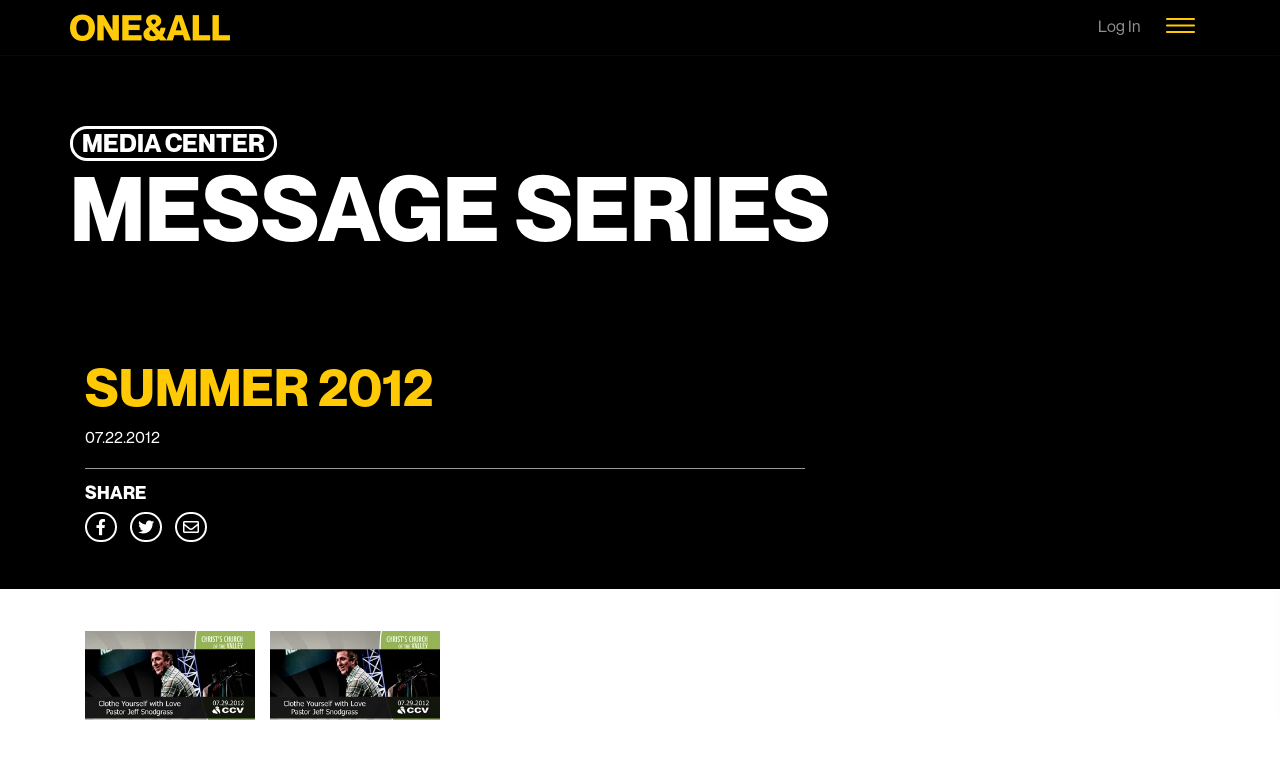

--- FILE ---
content_type: text/html; charset=utf-8
request_url: https://www.oneandall.church/series/summer-2012
body_size: 47745
content:

<!DOCTYPE html>



<html class="no-js">
<head><script>(function(w,i,g){w[g]=w[g]||[];if(typeof w[g].push=='function')w[g].push(i)})
(window,'G-45EYMCR4DN','google_tags_first_party');</script><script async src="/52wi/"></script>
			<script>
				window.dataLayer = window.dataLayer || [];
				function gtag(){dataLayer.push(arguments);}
				gtag('js', new Date());
				gtag('set', 'developer_id.dYzg1YT', true);
				gtag('config', 'G-45EYMCR4DN');
			</script>
			<meta property="og:title" /><meta property="og:description" /><meta property="og:image" /><meta property="og:url" /><meta name="twitter:card" content="summary_large_image" /><meta property="og:site_name" /><meta name="twitter:image:alt" /><meta name="twitter:site" /><meta charset="utf-8" /><link rel="preload" href="/Themes/ONEALL/Assets/Fonts/NeueMontreal-Regular.otf" as="font" type="font/otf" crossorigin="" /><link rel="preload" href="/Themes/ONEALL/Assets/Fonts/NeueMontreal-Bold.otf" as="font" type="font/otf" crossorigin="" /><link rel="preload" href="/Assets/Fonts/FontAwesome/fa-solid-900.woff2?v=free5.15.1" as="font" type="font/woff2" crossorigin="" />
    <script src="/Themes/ONEALL/Assets/Scripts/lazysizes.min.js" async=""></script>
    <!-- Icons -->
    <link rel="shortcut icon" href="/Content/ExternalSite/Icons/favicon.ico?v=636674981392661675" /><link rel="apple-touch-icon-precomposed" sizes="144x144" href="/Content/ExternalSite/Icons/touch-icon-ipad-retina.png?v=636533520341919717" /><link rel="apple-touch-icon-precomposed" sizes="114x114" href="/Content/ExternalSite/Icons/touch-icon-iphone-retina.png?v=636533520341919717" /><link rel="apple-touch-icon-precomposed" sizes="72x72" href="/Content/ExternalSite/Icons/touch-icon-ipad.png?v=636533520341919717" /><link rel="apple-touch-icon-precomposed" href="/Content/ExternalSite/Icons/touch-icon-iphone.png?v=636533520341919717" /><link rel="shortcut icon" sizes="192x192" href="/GetImage.ashx?id=614587&amp;width=192&amp;height=192&amp;mode=crop&amp;format=png" /><link rel="apple-touch-icon-precomposed" sizes="16x16" href="/GetImage.ashx?id=614587&amp;width=16&amp;height=16&amp;mode=crop&amp;format=png" /><link rel="apple-touch-icon-precomposed" sizes="32x32" href="/GetImage.ashx?id=614587&amp;width=32&amp;height=32&amp;mode=crop&amp;format=png" /><link rel="apple-touch-icon-precomposed" sizes="144x144" href="/GetImage.ashx?id=614587&amp;width=144&amp;height=144&amp;mode=crop&amp;format=png" /><link rel="apple-touch-icon-precomposed" sizes="180x180" href="/GetImage.ashx?id=614587&amp;width=180&amp;height=180&amp;mode=crop&amp;format=png" /><link rel="apple-touch-icon-precomposed" sizes="192x192" href="/GetImage.ashx?id=614587&amp;width=192&amp;height=192&amp;mode=crop&amp;format=png" /><meta charset="utf-8" /><title>
	Summer 2012 | ONE&ALL Church | ONE&ALL Church
</title>

    <script src="/Scripts/Bundles/RockJQueryLatest?v=RWC4egkRBNjCo9_aBrw2jUeb13vsJBPHaIryUym02aM1"></script>

    <!-- Set the viewport width to device width for mobile -->
	<meta name="viewport" content="width=device-width, initial-scale=1.0, user-scalable=no" />
	<meta name="generator" content="Rock v17.5.2.0" />

	<!-- Included CSS Files -->
    <link rel="stylesheet" href="/Themes/ONEALL/Styles/bootstrap.css?v=639034416529877530"/>
    <link rel="stylesheet" href="/Themes/ONEALL/Styles/theme.css?v=639034416601126983"/>
    <link rel="stylesheet" href="/Themes/ONEALL/Assets/Scripts/owlcarousel/owl.carousel.min.css?v=637109605300000000"  />
    <link rel="stylesheet" href="/Themes/ONEALL/Assets/Scripts/owlcarousel/owl.theme.default.min.css?v=637109605300000000"  />

    <script src="/Scripts/modernizr.js" defer ></script>

    
	<link rel="shortcut icon" sizes="192x192" href="/GetImage.ashx?id=135736&width=192&height=192&mode=crop&format=png" />
	<link rel="apple-touch-icon-precomposed" sizes="16x16" href="/GetImage.ashx?id=135736&width=16&height=16&mode=crop&format=png" />
	<link rel="apple-touch-icon-precomposed" sizes="32x32" href="/GetImage.ashx?id=135736&width=32&height=32&mode=crop&format=png" />
	<link rel="apple-touch-icon-precomposed" sizes="144x144" href="/GetImage.ashx?id=135736&width=144&height=144&mode=crop&format=png" />
	<link rel="apple-touch-icon-precomposed" sizes="180x180" href="/GetImage.ashx?id=135736&width=180&height=180&mode=crop&format=png" />
	<link rel="apple-touch-icon-precomposed" sizes="192x192" href="/GetImage.ashx?id=135736&width=192&height=192&mode=crop&format=png" />
    <!-- BEGIN Global site tag (gtag.js) - Google Analytics -->
    <script async src="https://www.googletagmanager.com/gtag/js?id=G-45EYMCR4DN"></script>
    <script>
      window.dataLayer = window.dataLayer || [];
      function gtag(){window.dataLayer.push(arguments);}
      gtag('js', new Date());
      gtag('config', 'G-45EYMCR4DN');
    </script>
    <!-- END Global site tag (gtag.js) - Google Analytics -->

    <script>
      console.info(
        '%cCrafting Code For Christ | Col. 3:23-24',
        'background: #ee7625; border-radius:0.5em; padding:0.2em 0.5em; color: white; font-weight: bold');
      console.info('Rock v17.5.2.0');
    </script><script type="text/javascript" defer="defer" src="https://extend.vimeocdn.com/ga/444982.js"></script>
<script>
    

    const queryString = window.location.search;
    const urlParams = new URLSearchParams(queryString);
    if(urlParams.has('oaappwebview')) { 
        const oaappwebview = urlParams.get('oaappwebview') 
      
        document.cookie = `oaappwebview=${oaappwebview}; path=/`;
    }
    
    function readCookie(name) {
    var nameEQ = name + "=";
    var ca = document.cookie.split(';');
    for(var i=0;i < ca.length;i++) {
        var c = ca[i];
        while (c.charAt(0)==' ') c = c.substring(1,c.length);
        if (c.indexOf(nameEQ) == 0) return c.substring(nameEQ.length,c.length);
    }
    return null;
    }
    document.addEventListener("DOMContentLoaded", function(){
        var sourcecookie = readCookie('oaappwebview');
      
        if (sourcecookie === "true")
        {
            var mainNav = document.getElementById("mainNav");
            mainNav.style.display = "none";
            var webFooter = document.getElementById("oawebfooter");
            webFooter.style.display = "none";
            var oafooterstickers = document.getElementById("oafooterstickers");
            oafooterstickers.style.display = "none";
            var bucketssmall = document.getElementById("bucketssmall");
            bucketssmall.style.display = "none";
            var bucketslarge = document.getElementById("bucketslarge");
            bucketslarge.style.display = "none";
            var body = document.getElementById("body");
            body.style.paddingTop = "0px";
            var oawebviewfooter = document.getElementById("oawebviewfooter");
            oawebviewfooter.style.display = "block";
            var herobanner = document.getElementById("hero-banner");
            if (herobanner != null)
            {
                herobanner.style.display = "none";
            }
            
            
        }
    });


</script><meta name="twitter:card" content="summary_large_image" /></head>
<body id="body" style="padding-top:56px;">
<!-- Google Tag Manager (noscript) -->
<noscript><iframe src="https://www.googletagmanager.com/ns.html?id=GTM-WLVC23"
height="0" width="0" style="display:none;visibility:hidden"></iframe></noscript>
<!-- End Google Tag Manager (noscript) -->
    <form method="post" action="./summer-2012" id="form1">
<div class="aspNetHidden">
<input type="hidden" name="__EVENTTARGET" id="__EVENTTARGET" value="" />
<input type="hidden" name="__EVENTARGUMENT" id="__EVENTARGUMENT" value="" />
<input type="hidden" name="__CVIEWSTATESIZE" id="__CVIEWSTATESIZE" value="0" />
<input type="hidden" name="__CVIEWSTATE" id="__CVIEWSTATE" value="9JgrPSq+pgrGG0wP+1R2OIQzxbCTxsHADsqatZG/7fRjwRx7fZwZkjenuQ7fLoNA3ps9dbrAcf/6ApJ4ZNaSDCzEviDclsMM4bU+H2Jj4c9jp0TxtyPRaDUH7/XgFEpL3J7j4VofI2pSc8Nb62Ep3oMOg852RErD5mJ5qVFu7C7FSPNAShG47mUW5NaeA1dY38+f080T3/[base64]/Jv7r1SwdlVVdV6UHjz/3z3ZZt4ngAwY01ZF714JMJUjAQW3jp/bGxQ3PFOV8pRRZ+pI1TuDasNsY5H3uymbjJ5WE0bdKDveEdOjZS6f1k1qy0Wv+jMSsivjOyekahGfWManLTv+0WkDdYaqxH9xYRj5dZjtYZkSgmWjUeFAzkbEJgyXBPyWq/63Jjjpe0MY7YhY3V2M4ykwckzbRFrjgURspHIXu0e3YzSyfAWZ0LP4Lnrd+rQ7xZBGOs9+9MDjesCeMctt5NuqbF65GBjtDLD4z791UyFpypixpkRLo4kXJqBp/uruUNGXrvkzVnSmP+TPAffmpipnUxYtOeKHq6u9miCmDsk/Jxery/92OCIPSdgQHo+OxYANMPLMCA9SGj00UKmAA92Sy3GUKKu6Nu4rqY1jXb+CIfEDbzMDLXK/rEZ7OGzqI0RTGeKhHFhqS60QXSh7EOuS4IK7jmYU7V9lxrIZM/rIvhHzSteufdUEQxJzzJH4K7zdoYklnCLCTBUVoven7L0JGOvX1O5/7Su7pdX1T6ldhAoZ1a+vOWoD3OTtOzfm3iovWvY6Ct1CG18ObPC7SV+6xQwUS7sZtB8ixbuINc8ow9J2FJSYNLo2b5PlyMQ0am/VtxM0/lGQN1Wp5/an+L/8WYRPMlF8ZV6hH8u185MB85dxbFMaCD/JbnrpqiS/gipwkn11vtPQ8SyWspkYHYqJb6/CRO/kb0YbaIMg6R8r9nAoz6XV+bCAVLpvFUd7zu2ogwPfUuE5FlNpIvv9T2bOdgFefOagoPocfGYzXmILNUftLU/fzKRYzxo3zSNqNQTMmuhH9U38ryqLbPz6GfjdfZpUUABXNHoX7Ntr0sKqqHnbTtoN58Uf9DkChVRT9RkIt1AArUIvkq3dbgx0JKSVxBM2W3bG4nBbK7vnxg2MyVXd+DC33OSGlWXd3tbw9/WdqG5d92yBITj8uTAq+8UIC+q6yufPN24JhDRB1QhqZ+tEQIOH3oEYsGtDxtGfw/C6NfohEhjMgQj73YFnEtzI2Jr9QNrLyF0viqYQ08/LuiFPbASrEkNXU2hUc0KaDnNVygJMLoiLYO7/NJaa4SGD4IsMa4NDmPyMp40LgJydPG7inw0HGkvBG7fR8AuQfAlju/[base64]/2kq6Z9tBrDawCb7pqnNEMAMpLkht8HvGnzMFntfjWPqyn7c/Be87A9JXQq9xfYfjJzs4T7rd0FIy0kfmFiNOU0FiCRwCU9I7bFVC6B9O2exzRzxrMJSMpLX8CYdkBgzZCgI1Z5WfglKwzK5jtiqMBMri+ebyvCUqYpPCei3TmhqTgcUIXuzhHxlV+7szPMiviTq8sGwi0JNoWnYq17Hy/+INum5ZYnGWGcd0vKsvjTKenNvFZD6w3+EZIiYdQgwCOW8N22pJdoT8/YVXegEaoO/J/Fa6WyY5BulVS0gwINYhskt/bBg0YCWmZK7+nD9Atuz+h8RoybZHUQyIO9kjmsIbCLmlL7K7WC8ckDjP+jCL9z8KvA++IeLgJQnWUKpP5ZrQY9EQvq+MdIx8LRRK9wzoQNvgMwn2E1yKF9RFSn0im5FDrdVrBM49I8MUzBis3q0yToG1HU0NIM1+r4OBqpz4IP/aqb2qxSoG6oFkfHelnsI7VAgQ5NONxmAa6VDtRPKWZmtJ7AwHzARokE4erQ1rGYVoFf3O1tGRL/vdVv2knzQGf6vu5S0YiHu8n7s71UB7yQSCDmzsZnUcQuPC73h3D0nC4hQoSH+XFwDE/sqrPb5YymhzlQqB54BGjFZipw2lGau9gLn191qhNI/[base64]/1rJ7f9Ad+Drkk25GN+LqJOTGMjqYaUcchrqUekR62AUSj+JBBNSJ5j7uQvWgpmg6iS4eRGAJ6g/bvHJ53/[base64]//5/Wr3nufn4I0wbp5pmytfXSlVtDrw9h/Y2nz9soZcNmtZl4m1QvXTgpWgnZGIFEsWk1v2MXOzwbaTqLSXkl+g4eJ6+y8JVJvmtyClpyEF4MTPabnoNQNHtpnS+pPfJ14l0EOI5ZMlq12VXamdQABx/hRCdlAzi/snscgSYTtLnOWpHPFvOqozSQr2TK29nheccFJ/HnQvB5FZHjqSsFAaHw25BXv5PFSgHxIDdPchH5LMAO9WrYjddnKqRzjk/QMfwId5zPJnA/7TVKpc2QRLHoA+8WkSzdNCWV9OSJvXvyfTfA77MrW4oQJh9YcoN37eys8iF4ar1b9epGYsucr2vwN6dwmp8fb4LF3dHv5zs4bRz04Ua3GYrbpy/T53wOZLBZlCptSVDvG8ovZjKICq5sQj8vZtOgMgiS1PSXxhWqz2HC+FSrkJEykTGBYxC/50dS0cNJOkBfkegqBZ2Y2nv8ZcOY4jy5QJIqejJ3fX8wSQ8EI9IhwGakXJU7Nt7CHo/w6+IJA3BqNasPI1bIiCNMgwPcGI0A9TCK/zzFtO49HkB07zFKXijvD1IoV6SElROuXmwX3M6XT+G4TgN69k5jdwRwrWJgZ4MwxRq99qvz+bDRITQ6AcOtvZAo7pqIyRYgfMDYUxJPhHRpJFMT720I4ZwFM+oAhQf6ZiV4+iqh0Cg+ozTIZI2ILbQmpZUxFByinqbvA3l4Vdp9BokN4dUk75zz9gx2NQsMeo3/M6Yp/jNA0w/ViNQ+UynCYp0QO2odVzcRfuHUOLjW2ZkZv3S1bTt0KEHBoh1XbHqS0MUiBURVEg7yr4QQn93RJA5zzN+AEhz/p3rHFVfOQcdXBkr9tPKbR38S8zMLCClJfgoFAMEWgewXU+VqywediTG4Uw2igwGgWSrP9x0+1jdY0S8W1WJ99ETkm5DJ2zStDimM8jpJs5OpoBANEK2OyGpD1lKdxrzqLx6cLoBxuHVqJJ1LKsSt5ZoyDKCS9clRN+Mu1G0Alzl/EP15WP9NdinPTHcxNFCX9lrloBxryn3dMngkr6MHBlOXh4l5ZWxmSMFEQJf0iX8QrmrA9cXEqJYcTNISQ2X6bNcywt3vqV1h8Pptp+OApW4v2YCD5NS2rRDMPSqykxIP7ojAnTOJru6pNxetJRrcSuMXrYgB0uTe5Huba/m+xZvqKZj2vSYRByr84pKgD76yoXzbnbPPLepFskzBEJbykz2jcUH3alQGYMSmTofCobw4eOj5T0JFOxixtVC8crQ5DUA4sC9Yf9QBraAxO0B4GvhmK3dc6YFBnqM28RoneBlz1yO4BUsyW5ELJ+diQn94MYNpHkaoeSB01DJ3Fi/dQB5+6R6Vi130a4T5Z28EEyEQT3eWieo091RerGSJak7Pf2PLT9la+ZI/S3YcuG3lT20UjxjbT07rF/QZDK8tA+IdnsZGchVXQ7x/k589uXIFnyQA62b7bwyjYmnQ+pDrRdpAqnOqnkUZ5JahKUW/dEd3aHJO+x2U1f7lXq5zJviVARb4Ml1Y8PduS7lWUHD4lnRUKA5Hk9mO5AMFBoreUqEH9qSRGQDJB8PkL8Xx5C1JS6UpM9fzVSYzY56EE9YUECrdFICIk/+de2LlHUkw6o4ucwjVsDPSHvYMyLr+7VmTBR/4KzL6DRK14FoyjyJb2y/sjcibNXxONkwY+UV5lM9eMCQN35v5OL6QU9vzYz7I1Of3e4IH4udvGKRSF+gsw9ei4cSZ9ejYIsG2EceYC9XYQBUyXszQN+Bltd5ap5jAe2AC8FtROxjufw3iB0zDH36bAkts3uZ/hg2XQFQiAcmOaZtR55J26H7WUJUov2B3EiUzFnM5EuODsGR0Lox5drJNxNsntelLAX21pK67/1oJM1r79c5sacQOzV3164htUPAYVw4IqjBaDhzi+M3ywWEjhypiC2VStdSKLlqC4UF1Dl/6vbw/1oGXr9T/GwMTy/4xQoPLWdcrSPHs0OijjHahyzyhk5KXDrp2ZlDkEB5nO7wBGDYYrsCvRQH03D/mYOLUhp05lgxfZoX7eSsqEftZgjrxDZNcVRTT2tiaiWx9ktS2jC/T4dytQY77nny0jlpUh6K6e0zkvQSl5vxJ+4ghJjW26Y0jKniXzV8u/EiNctXPpDZXRwSzIBUZig/64OX21aeuDG2SHpaqCiIP+U9eJn4b5oVzDxkhtTkaI7HBLDictUnbm/f8YZxP4MQ8sTlb1qj8piBrOB085sd9nyOUa2aEUwfc/8hEghfjezeJkYzO92oaoaGxKwemNpBCJFholFKrgwWR3SxD9S9BdwB7nYWzdxHMCYd53i85wmBGnGM3E/sCOF5dAskRp1uJ3mFrE+ym412qdYmiRQ+uXuFHKO7Kmx3Ect3dV5MfIp0QXW5zIKw9gcZiep5ss+U8OK7cAvxOl4SBbkDR5FiBrf672AXDeGqVdNsdpaPoXZaMzgwdSnrEg4zFb6Yvu9kHxTblFX1ILOxYwBOiO0slItQxRhaLCbg5/8PeCLu7JrZG52ZZ3fWKXPsMvci7kVQwVLZgaO5BkrzKUe7gxfnMGGguS6oLmwYVDNSxzI4j0IerWNoxQ8oZ34kXlYK8Z1T9LdAREmgv9ZUI60rzyC40Gsi4TS1hVoH5iz4qxq45EaDOlv+FWprgNroUtHioKYlz6ZUObK9Ld7Q0rtiBVulg0VUI3UrgezcE76/7BZCr1X74r+4iIXBGE8RmEvRBzWKXgxChilRalvTxjk5CfxP2RWZ52a76dRzqxlRP/PZ+FPCeNNa9PIKt2bwJcgYwg/64raPpLXbbORxgJ91AV41TlYeNFRU00oOyI3nbHSVi7lmIpA6XlW0mYh9bnzG/C5mPhnXTz0wX2s7fKhO+brxT7xcKbO+48dOGfEPblO8XpfwxfdJBKDy8n9O6Cm/pUdW73CpMx+MXWWjuh9U421p3lmC/OWwxQXftGHcfElIUaTIZOBcHJVMUmY/BJ4MKJWOW5HesuzhNEOr0cyNgWOlwGPENYlKKwWGjVM1Uo6MHLs4HZzqm/PTFKqWBouDUDSS8SJOlX53VsZaZrKn+cqnlD14YBXKjkXqqhJlyfwAjPnNF9euA4DN5PUZQarDIA+wqaUTLr3l6g7Gm0j5MOaUB6Rg6fhv1TDytMPU8m+iTYd2tIKlMWeNJF155auz5WLyRl9DDiud7MeuuLBTWAxWdqMVCYfLVtALycobaexdOsrne0T94PTXLT9T/yyP+BWYtdQftiRdNtpMGRrlCIfEj2lQdXjl3/+6tvi8OsOTeBIapaHgVjfDV7vdgF42g2dqGj4jnj29ol2uiboQjjFvFoRZ2bgNORmvJdWuDNrv6/TapjneA38p9jnr25awsRI+rcu2ZKR9K6LNedbHrK79SDvIu2PljCpEamBQj9kvt6B+ThwEfF/r5+n2W06dUAIy8rlar+ZTtpi+/DK2r+VTt+GU9NhJInS4/GOTdIgMs359nUCU9c97OR2XWXxvWmmc2ACGK2DaS1b81L4KUL3GPxOG9Drn79YOcxLs1hOoNo7sVjYbnI38TnHbTc2+rqaAiYaiG7DETtQS8apeLcsTKxmxPO5UP2GH2kGYCWjrL3QPYiIPzB53QXXH5oOtSVMldjU1AAtTqzNvdYf2x5G6U/PKYTx/lddppflFXvJ3cuVxhl663lIa3Lid53DIhscm+oy9jtCTExv97ZI2JEaWGIPZFP8k3KSdLCwJw9lHCnB859L5fYG21fjEOI1yCPoYXqzwJsfrGYwL1vgnYo0Y1XN8TgQae4dxiISp6iQ0pcgJEcgqyieqge5kSBf3AjWXBAhjTf+8UqekKGTd6CTjvv0C3JjXFadjjb7/xMc18lc294QvmE7/bJ75QHuVrl2n+cBV+tYtYhkXzmj9Ktqn6yxOkCSbZLNrgBaQ/5cOxVApPWDYG1iNzTWoCYIA1PDe84UggFM/swl8h94Mlz46bDOIZ124TCn4lZarMocM+U+ju6U8lZqR5K8SAQWrctacI6hW4YUzQaOO9X32YXkb0Ks1Zuf3Ov3tCEj5niN4J/mQDCCkb8tyjKtCM0q0rOCvtyHIEMHE0kwY8LO0ipA5VQCnsgadyVT8V+UhOk6xCUvN8VKUjfO/STGkZQQltO0QU2vMftmFZjFH2KK3OnsfXuf5M7vhBUbkY7NiZtqo8ENqarzqZcTA73b0i8OlgBHQ8fZSQ+xDPS3QM7Mw2OChORra1gwVr5u4AnW+ZXCvGe/8g6pl79rkZfElDgULg3xaytn6zVX+Cn8RyAfQ4iBf4KnEJYdufZpdBLZqHuYfarfVJS/BZEYpYmb8J8zej2J7N6NFNlbeXaOCPDeV9O2C/wVkGsYt6+LDCN3Po9ZIxo8LyWEgh91GG/WqQG4Y2romJRieOv7IbtJbCam+v8E/[base64]/VEsc7R/waJumsUg7HlVkWP4o3k1tWav/r9s9DSJDOdxhdu95OwTmv7RkdXdB84qaVvgQQP89sOoW4Pcs5eisUH1Caf7QVCjKtP+muB1/zErRX6EIu+Hh+WL4ddLcMJ047w7inUN/xMmLKp7sMkuI3wQetn8wh3+bhoh0XiPhgoXi9I78x21ROBp2gDbDXCuWGj20gSEtaocRVgX5XGczs3G5lET1kpyqlbaQ5XvtQnD9Sd1Q7msjAgwfA3kCStRFx3Nd+3tvyTBdehL+qoCIyoaG9RFLwAESA4/IqCvOFqFKNid956LukSI2g1VpzfjRmySP/skDfW/h3YdT+W4i6awG94Na6SSMo6r6GTDotrhO6kjtMW7oFuAnfdxwI8U65Orqw5kBRZVpl2b556M+JBU50CPCCycCjrfXZ+v9LKx9hrqZAQbSf/W5/GDaRiInzkM7TE8fTafPdoRevWFRMqDGTryi4Shfvzil4efI0LivlSaSF9M8i5KF1uOUTlw6Z3bG1YBb5TsBXyL0MRW1BlPgRKYN7n0xvkgwf2UFKAh/KwEy8f5kJhfJqnFBspVt4yhvrRPLwF4VDE09Qz3hk4bUvVUmPYlH2oCCl24h064zYOf+SWjIBcaxXsfdLmOJxpTkA9yVgRhCo7v0pIkWIxNh6Fxh5dGCS/[base64]/ooHs4w9zOAkgD5vH0TU15k3iBfUDq3g/diM56JI5UwmYqEdz36f6UweSzJegS+ufxNcRXccVkgiE1yYmJoyU4t64JN1xNxiEMFFL5kwP7xb9OTrEUqTP7Otrvg5efPYCl8CZD6+u8O7B729r0jrZMmQlfJu2+XBPp0OveYXhR/fQSvmuhEVqkNDxJw2vhB1ABrrXo9T6N544sdkkHNvI6AeC5gwfGc0BSJGgucQhcm7nL1fuqc+KKwoMWiG2EMUfrbR9qAXZEpGbKx7pGfV6sV3C4RPiztuPfVgLsTLky4+6GFIcB6GAJLNEBL9/GAAY9dwnNw8GWlW2g3f1fb0D8ZeEYSTsZUp3A4G+AjXaK+BYZ+yLxdX0EyqmKVIO5R/ABkK+iKUdaaxVCZOPpTooaAvdj7z/umZBpszjks3OXepKWwZe+xTH4UgGgEBzn2mSw9pBceRnBsdFUcxAANEEnaU6HnueKByp31rB122bi+Tj/3k26OQMut9wAisC3ieANio8jDOkSWvpGdx1UB9w+Mdc2TTMsk8W4ewAxmpH6uR49P8a8cUU2tSCt8cwSyJisH8ZxgaeeBXsXL6VibHHbbNQmaWF2ZPRqLdBPLQC7uT16hxsWm2hpFRzD2G1S74IlWnAPJGl/GnPHoWkrmlGfq+0evbczQLzb5XBVLfdMDPcoxlvjZ8/7y3ICZvC0+kd+oo8hi8aBxCKBoL9JWC/3S9yRetqOy+X3wZvj8DP+VWrM/HasDIj2hXucLzudO+HXsBUW7L/wiyN8TJlcTmHcqoR6zvXu+UIbUc9c2CfrcRMXQ8ZIYs3C3XV6WISloXv4lnuhCHZb8Y6o+lz4h1BPDEhYKQtSJvVaipRMntaNL/4x2MZe8dq8lRk58lwtF6dt0+G0H3GKd0t9yIy6X5Ul53FsC7SRW1bQigt3/LjBfFH17me+AYo7BKlRBLqqi5vllEb/[base64]/FL4hKrFHL56tR9+WdhkVSk/oQahXMcbr2qUwbFGK/qkZInHRfCizGKZbiVdN2PVfAhGiCKyyWHM2M+yhWxkRNRQclNKaPcaX3y0fpwF5QMcfea7Zyxyxm0LaKKw91k6ZJ47VW6qFs/cJ6fgdJ08AIJOWCIYLXZmX773BFoETyorSGvHpKTFnAMKM3NAGRsWRG6GC7+eJ2Q3YjVHxG3NPv50ibEuof1i0WwHAnzjGgNswABlwKqx3bcN4+C7bjPCyJoBITxdvhOEz58ITqsPaXJIG6SyxFy5i8uuvgDkk+ot0NwptV6Vf5C/qu+quTq7ZM+LSesoX7/bRZl7n9wwfO4z/w8wniZDHhR8sVlawX/GmxV0uwt8wloMxZvn/wFJlSEcJMJ2V9CSRcnjlAieEO125aJMPeCzcF4WKWmZukRQmdbnM54sDisvx1WOk8BSILJdrYp5L0sCU9ThMvEolHR8bXZFSczN2i/cHBEQV/TShIC4eaJN8UeBW64NbcNkqpnc5HfoCESSm2oWpcqujupIicon+sX6c80MhnSQtdiL9Euv7jseFPOwwmgOp+soYDZzhw4au2xm1KQVcfNhCYInObF/XgJrNu1djjp350b95z7MlGHErHZmxbdhTSLh+B76CK74MrC5OAQNIO73g2qqzBTEpj+NN374Qdi5g2nTWNPJ3D4bD+VlDv8dNIJJMynQMuw/WHmL8K9kuM2aGIe11kkY04e+SUPiz6GJznzqAPrGUTgwX7jrcFUfLKlPVQmaocRBj7xsV4339gl4gTq6xXexWLRDNX0cQtOyScjeLS0SRbaGd79NVPmGWvOH8E9XZ0LDlm+gurKK+bXekEG04/[base64]/sOGjeA6j7HuO+eCfkRWeVjFffe+F8zwuzh2eyZ2FIc+Lh9EF9++FFRqA3P5e5rDkFjRnZ3p3+suTcp6VH7lxXj+jt54Sb3RbqD+J4ssMPLMqp4otcFg6g69w6zPDbpLBc7/2gxDWDV2rNj00Hj5KU14XLv04QUdpgO4IVbh+4ZPTVl57t5XtAlpj2bcO7EJZ+5JptgSz1rNEEKiBPivpolP512mWFmfmFh8UbowmzLysiCCVd3SmYnzoEUT9U++UST8rbnR8AYbAhzGknJ1Qg6Gwu4PCWIe8ziRy/5zSsYjqw8wAbf5IyyhJ6PtUxM3pXUFcwAoRvREubAU38yokhpYJqdSxwU2wiw7kIWRKAVLu6xORSQe+XPFkmQrJ3rxRGSyrHOCnw/[base64]/mgwQj+vysQGS3Z0H77Dg0dPUPIR8JTewEo14xCYN2gqSMAxvcSfhQTvFuYj7eUX1ShmrCD+mXDaoL9JWprvP04sJGo67xE6tydBMOIeBEesklJVKYwbqw9UJOmuzQtlwNe/Sf2XSV7eVjl0YnLlkc5JYPbrxstO0he8R+h0HqKIIfsoB5V93dolltDsRW+cmAIHaReKeg/iHsxGe62Xo/[base64]/71Z6OAIbGqJVqw1pFeNLeAVwKWILlIqxmtFdrpjeCqspMZf9bg1aLWtV1ILM6nuZqrVKxJN11J0opGabu2VYt1U88XabERFQodzoyAI3fjk9smYrkJ/rBit6wgL0lEhEpiPN9vTbeC4K2PdkH+cponiECRRRaWPEVykPsf0Ce5wxFilqWntxKhYDV1lYeugERWqOCqj3bTlhMSQ9edNEfyNvVTYTOIOnvnfKSp4K0KYoQBZqmRjDvupDg3KEGI1f7OUN2r7p1tg+ukja++1rYHflAslvMwcJ/kIdldyPEa4jvW2R+D05GP/uFHaHBoSKWyUtw0d/AKnBA2+RInVco3lbioCjYdHbbkFFQuQanEWWe04xL8PcHNvV09cCv/Ikxm77cWg1Uh0nbqZ2eZCLkVCxkkvm0vUBYJl8qjc0JYs4YDQ5xsBqBw4BRqS55ecns4ewlN3wsKZiBAZtGnNyDdsq/ZOfYBmbtWiFFbwIO+NZgyQTrQ+MhfFZiUETnBItlpDCMbIzL4y5m8rmrLez1ULfIAqdv6M2VOO5enkTILpVABR1x+ZGhPFeUAjyH4brtVtlDvFMONZI9GRLnnv2y8k2RZej7iurz2quB2Mr71hlpN2Osz1PxTt69xvRtxdXiXrDDR0nTh/Uy+MRBXB59MK3NEC5HTsUjLtvn9Ng/IGzhvP80iI3uBiB3Kw3uNN7rYBX9dqWcOaJ9hpPDlKXksmnsnD2XKk0RAZMU6aSj6a5Ovu9FUW6OycxM8vcXVN0r0g5LGnGuh6rzm6pMIcTBqqxPE/7SDUxtafvi0DHW2ykYFyOPMzhWvshc+22UzzfEvfkajsncd2Js2jNVFwIhe7uZTT9LqrAY265u9k5YKT/oYEOQcnHN125TuQfe2qXkqRI1VtKYv3kNmelsj8oKNWv/[base64]/RDASU5JXChrFqtJ64PFUSL6Azo/aM9gDwlj/WrWO3NGsHjF+i8CNXCNw8qPDHSzJDbWfaV6Fqi9kW2x5qIOdd49IPv5B00g2aYMQr/EKUHDzPmglZG0U0vI78clsYHnzgkZGyLaD8VfCNXsVYKtIiKvQeG04susg6oN00dZ3/SR+T25TUs7n9gx9Ggc2PuZ26sgf/EP8JdfKpzLM4oLZ7UfQYOZ8mVDgmoUIrR8vbWL46Wbz1jQ7AO+zcWPdQETqi2EUfft+e/kBuKLI3sQIq/7cQcy5uFSiYu9127LCt7j0bnLmyg61S+yHVSuO7mYunaFciObZ67JF5Ibyqikilm9YLssrBWM4Ub60lfOH9D0OT/2NSfz9cgNcZnxbyNH9aqBWyOm5sVWgXFbGEawS4/ocdjjKI+wioaPYUn5mjNoJHc0uWvcSVsAWvbsMTqdoolzfq9TKlTZoCkDDxQipgWzW2EDESy3vq+Nsd/7oZ3aLy5moqO1EAVyLilXSYRAVFSJk2Eda4/E8fHk2/WTNewf5FzUhLnZMqZluS/HSWHZytOfFqzYHckWKPluPkL8J+dsoxOXIwLGUMq8skPsr9ezha7Ejuk66Q/Igeif3zqJ/fXO7uKm8NjhlO8y6X3F8E6sBWaNEiWPVa8CypHesII9Ct/KHPiiWFENymBRdmOL8qYaWkJkivMKGa/fZ8k+qNHL/Ok0nHkw7xvna0jVsWI8S01PlmkrOb0BehDZoe+w+zf3znvjQ6/140PSdcKKe8pY8NzwxthjCelp7rVs2NWe3LQSlBis7AgB8BGxz0PDWAx3YtzxzNqLzWUkuD/ZOJKsBFpasVHLJgE5r4b4+MTnLqv5yvWHg5GAJ8UCffuIAA3QShZRbxg+dizoWCfxm7Krp3Wmjb9SD8ies+lNRjWsZdlgcYqaTRhEroqFyqS1zX83Ry3P4RU/sF5YjxcmS/NXeHJQShEs/DjyxueJp0YdJKvkHK6z2Z9RAmZvE/noG30jsdiiSspdKZzKfDwXq+zUmNLVtGdLcgZ+E2CWbtRnoVxckd+/64fYvTfCcvWgT/de6Asdgj4t5O3yoLfGe06o818pgaP3V2wXt82hDV7ZkRFV4bhEFMeeeA4MeYH/6eBVhxQtpXBnuA3SUI9SaxUtBNqGHQ3QkDv8tCy4bL6Od+Yvk+dC/xyTSc7IuLfkC9hUpL55ctUOJdX6NVXLaTl1il19ZaBOjqxpgxaKlV+0hUmxHHv5almj7nJTjep8GTlU/NocIEcUjx46VXjY5P6zAUjLVeHUZ6OMcLmTA2ctUZzLznKRK3IevMrCrA79S6M0LsZbu8GNYzVOA+rv6LloUEDZ/sDqNiPH89fu7kr31Z0K5OqDPoxDVZDiFl2Bwa0eBKwD1f2wCcNay5XW1NGiFr1/E1R25rnkwivMzN0r8rmNzdPdapjwvOCsAMty2I7WVAZ37h6ZwLU9g9TIgfuFzKDD97LvAQhKSfvM6vzrU9T5pPTQ8OSGRgOLddAHZQK/rdDIxzzL7A1Srj1WxPeLJrTz0dzaglKlu5hPvqXOVB6vS16Mh6pLfj0E7DAonVUiGvpywgdyshgcKJVCqc9Xo0phZMhB0J+A/nI8DXcKWsDgivobpqpzEBYYJGMOXGywy+x9wIzg0L0EbxW/NqRLYCWWhd3CQjKTDTxh2761JvOBYFddbrme3v6z4Dr6JJt3tFZ4mddApm6asyZY66B54VTtOuBN9xPhGsZbUAwWmFZjbDwFnbBZaDo594x3H3axltRrerYoSw5qNbXvZ9zRTXHviq9jWCcDo0C1jpIgalPBN2s/WIewEbyx7ifw150fqs31eUVoD5Pz6Vtxt0sEmLnlFeb4e9NMVPn1yTIM5tSJSMw/mX+M6e7KWZ6UtCrMrUf4TXIExH3TRFobGloWWK/WesXGWKS7vRZzBQ46W6aZv7RqKJUQZSfWsTfBpxJLv86FC82pL5IBSIYRWx1XdIWrNQm4NjyEHyht+P/wIEy/gM3sK04brFqrkLk0w4fBTrjw242xP/x1jME4KQShxVXrOJsph5XFGMAlowU5EY+dlwWI+C04ZlRa/LXL3SkpwaWb3+dGIXzYn6lHKrRF2B3k2GxsyXezdvEzIn+1pTv611CxovjrZb3p/[base64]/0vLuy52+KsV8yCY3eDiyjsXs35nDE3t1VqHekGPHipkLHHkyI1jw+zbefGXQw1ZnaflYKyjSOQSqEytsWg4ACqURPFibZJhB/Akb5iwsMoKrHx64DCdOs2Z+cZ/df5J6XcFRpc5oVz/1A0IRKRP3S3zsS7VsuZHgJywbWD5qHm5Fs0Vs/1hSnDkDj/7cg1SNLpa5ZzSUJaYQ0CUHDntp1zgNT4xOd7tF0R2JfwbdUttEz51xwbwWWGKy2rGpiqSSPIlsx58c0JDiqZx6xpZ/tkKFQRRAFNcUMSKq0UwqHJGgYwhEIuO9rq3pdpe8abdnYx5A3v28uhP/zg6LNQLXiFcgq28kzpF0FOMWODvd+We7u5Um6/hSKwivP9tzPDLAfyUK6IlCvrABfGm8+4TuvtT1c/QTKmbCz9nZInP8weTLz56bOuegYsA91bSOLLB22Chuw9RPdHE9y540mInlizNYiMEEumlPhHlmIrv9dAUbM4qmSiesXsyxU/z5tROYq1ElU2bcPUqZdGYUuyhgIdmmufu4EEdPrcd6bwc4qJtl+2qDUYufky+mg2cAr4WxNlqg0nCaf81GWOtqa8gH4mW6aRfY8DDhZnYfSxnMhmRBzof3utk/PajPQCjm2UrS1DQ2ZTtmBodTreX/9fuFN28ZcjvvvDigwCQWjW/wW3m02/l2Y94ruoIPm4maAR+MrJTRWdi79Uv03PwYDNPiMYQGpfX/5RZEJfFXoFQRj4ADauGYql4VYJVAseyLDpeQ249FgNqAyi2gZIi5KDiQ4fKr9JBGVvz6AkR8R2nKfspa6btaEn1M8/SMOoLRRAM6uSV3oSg6LydecqNz3RhYtDEFu9u4OX97FM6VDeOhslw2RxURUjXbj4uuvn8kuTsqDuX0YqPHqEDT9Z2aUSnwV+EOyMyrzBB+wGoF5Z67FCVXLqAxbo7leQ/+8ItWta70pGp2XFaon87s/mhN0YRZRtWW8GlxvZMV2nnU1cV8zCQuF0mopzyhxdEoWAl1EciARNo/[base64]/gp3x0eik3teFB3Z0EoU5+W+9nBLYaFMpvl5mgTIY+PxOSCA4RmXKkWVSn3ctEF/zrVO9bvOkS7X0VwZIe6b0fG+yWV2yxnbCeFTOGXM9p1R4QTj9bGpizHiBpL0cmJ0xQW+ZasfJ66PE+4M7ktr26C/surVZ99ukr/d90Tbe00AEfXbRdVNzMTFlINwfM0uLx7UXqZBTAxoFcp2XwMxmYq/iIXkbl4/sdQQR4S0Xenn6yV92LcyOSK3G8XZYZUqBcfHuVGp0lTZA0vSPuqbP7WzpqSZcnzxIXJA2eAFW2Fak0Ys0q95R5Suf1uxW9jdFJ0l4CEKozgCHhe/ujwTefZx/ieDByuMElwIIUCAID0Z+sVdlePUsajpZEc+XAK3P9gXSoG8slLocLaQpdZXVyiwUdL8zsxCom6W8XZuy4ctnYQbuqN10NHZMu1dz+LKnxhhN1SNKHoeGtEFy4531c1dqHtypThjlxfEXYpD+4XuzMr7AIwbunzYQHD96TZNWj0D/1dJ3a1ixoND759Bn11503N0ySrO05ctz7UAgre8C30kMbs6GEfCKz6oQd5v3L1fQp28uDYoH+Lt5VnMi4rmWxInU09YsTjADB6ZV4jXF/e59KkaBtGYbnjNZdIAJBk60v8jn4wibWT1slIXvXy8vzv743gmyPBke8eg3eKx3p3vFTyGt02x0gqwRE44geZCT8R5BoY2hFLnLViFzmYcjE9EiAPIQ6Ay9h1ci+hTBsIY/E4xjmhqgIRw71trnIhpNgMmMJxczBIgTE0kkhoS9jnD0/7AinZEhWF7OMzv9gfT1hgM/8f7UL/KE7zyF1BvkIeMdT87ANAVI2Ot/[base64]/G7te2Ab6ppEyLFGDTERAY+WgK1lorS4hNM9KzLDN4jABpwyPHZtL07yAz4V1zOQS6CJ/Pk32Xl7/xd2JNZdWaq6etH5H4T+ucpdjiBwGewp0xf10D49m/WICHzDLA8Ca7DF4yKMD34Sv5w5EK9oeSXMxu7d6s/cnQeEi7Q9I/LU3bluH2T9kCcKOyUPKRRoGq7ZVWVSwDQ5BJ9W/n3NHToFnWHR3HNf+ez6LjYPjArxITptvICj8r3sXEt1m7+LGmbyjMfiRaw9KJ1kjjvqHFCB838UGUTLKOm6Gz/j8cOpotQUbICrdPPcdI4+8CbIfYl+ketYRigBdAOOIAsnEKzKkn91aqHZb06g5ZWY2iBNkzQd1ZFaTSrQl9tvmYwtjt49vMhi8b/ZYwwvcFp8UruXKk21tkm5FFNExkprkXhv3f6o8giTDz8H9hHfj6HK4dspmYKqSJ+Rmtp0kuV8n8yDyWSGAzIOZ4Bw14qpbGNVUH9xDKieNpofaCvOJJMrY/n3sy+N1HJrRtsr+CEMoKi+NyNFgMIMWnCFKh+uGEeL7BjShFyYkH3LPyNe6A5TGD8tQtEnPqFw4ws5n0ZLIvYGdGPuwNFYAiI5pcy+hq9R0mlY8mGjYlwbd4Eu/o57RcQ40uFkMq2T74ZF63akddCcaTNhP9TF99ut9OwTjqYsM65MCLGR45IR1TIbaqcnXzNoY488wxLYkCLIp+rgKCjBZkGT+bIQ20pdce+1tzQxox6p1e9lkZ0wtWzJlYgPMijFYGVuPGrzcc3TOOTXuhadn2wognNaXvEk1Tk/aHw0RyaVvAxbRxpr7paIYngi10Ztq+yV+7goXZQsviQkES+kPaPoRpoC3PBSb2hEWHZkTIfeebcG1Hn1IeqYK8JcV25HoczGNvn4dxLaR70is2Ao/aH9MFgpTAeBa8W2YpubZLTKXcYsKS7tLFQXCXewwB2eOAhu8GmxeR+lVLBtIid1mYRt42oxb2hkzyUjscymrlcBbLqeWV7rVNux/YCejmmDJmqXJ+XDwLFl2XGIK0ricYU1e2vCGV71F9piRO2zGnq2jdlQWUme7Xjc5OLA6uQ3n6xsrnN39dHZmPgCJ2RZw/FxMfhIU3dkGRxflgG3Cb6l7mMhTeRFpCA0rX8u7kHs69aqMKKfPK8JTwdJGbj0WeQVZDFp57wbd2Gg2yUyfJg2axgyeonfAvz5Waiw7TbNdXF34jrB5kS1O+hJZJbhsVceNS8Civw9cutqrzMf+XByKxyvCBVtWKq17anwIyDQTo2z9/EDIJ0PSGfNTWrfzitSpYjR+znzNUFhKmQCBSKMKO1NF8tpf92AWw4dtJIrOzY4Vv2DgCaJUBFxa2JVJ+NTCDBq6n3+RS6pCxr4Xn/9nnopUCrLZvzN07ItEgZA/BomkPTXc/mpvWtrkpNBFMAt5IVephRSnGBzInsznxIuM3V9ikxWRyLwQzP7O1+0BfQIN0ZlifpbPfx5pFLYPUKpACV7jjrEjrZPDrEL+8dh7bDcc+uSjzq9OYqNrSvjqCtZvpZVDu1hsI6dzc/Ebv7kVNqTCVq8DYDVc/TSsyyzbEk1pomL0lc0FZyDZBwTIBW8Y2lYCXfW37kefcy6jBmTmF0H8AL205Vp6RJ8gv5fknCP1Qyb2JMRF7ESRC3ATfVKu95KC70U4pVzrF0fVckGhqyk/mQ1G4ruJMjTRGNKCCwKFvtyqKCSOgB6R/SproQqyov965KpiiJXKH6fPdbma0mFCCqSBg3eq/NJOMlFWb+VDNvDZtAQizgj7vLekJbVpAOk6Qapwtxik4eBVtHTNWki1XYXzYyi2coL7rSzLPrNGqAtFeU1GPpQrkHrILKkw1FhSaTiZEqQFQ+/23vqFtVrHebbzP4EJzXsaBACsqDgkOHLNYXCFft/uz9bCGL7iuK5XoqsWu0XZnIW0ABA0G6Oc6dZ2pfJoTlCm25akVzii4hAS8282DEJx3YMUB8SF+7/jINaJWgCMw5LEe+n89oVXRge+cRpClRAmJfAZGL8dTVgzoMDN5JhFpZ/SZWOWFv1NpkjCH2kQjXI2HQ0/3dY0on1/0AC99rJFMeDt3gjdYpcI5CqlwkpdPUiDtnFPQzaM4F7KGpVej1z+bEr3xskalndoH8A/DV6xuLmIpJDWQ3XRVTd3ggTS4BXMF73pfziob2DoYKarpXodzJ9rLbtCMhsP23z40UM2jybrKofKS0YiZrnN7qOIq/IXfVTyl5/YDgBayeEvQGbMRyywVB6eQbeP3i8tcQbJS7xo86NzRHYUllFN8r+zK/cAJ+sRAko81w85els8UZI19DFPNcEKOhurHnpEL0gjKvQlfSnMle42SRQcOmyjUT+dx2O/hnZH9LHRJv92LUlLALARwT8Lsfug1Akk6u9U/T039UZDW2FrbheZljEkby17F5xTEuhhl7JLrzohyY6dWeX6IeX6V+X5X1BU+ly0YH6XYgFRlveKfMFLHa6bd6BF7DIyOMRWet2XT7BjSb7iFs6Rbu6/VU9ZMTb8Ml573fEoGaeK2UzJO9VvaChJBpc1I+UByUxz/j8oUQG8Zay70fZNmRA2Nc1U1TT2aztcKug1aeBBVBA27FqdFAElbJDoYgjZfSu+fCVTNtG2r5DIdUL0gs234qh5t+Am1haZb11vLNEyhtD1S3Ak+FZoABlYpXOR+NZ3Em0zRAT69HVarVylOclWIxtsMBbUDZNDzcDa39/WaQ24JfX0ZVzAb7HVJ/ETHgtJWqpTi/A4y9SfFIBFRobQewn4agpMbmLx8icQjZH06dE8fv3Eg+jm6K6Y/JTJjIFnUD8v9i8GfILzDeFuu/wV71zTztmmHpsyoUVP5v9InX74kDqjOEHqxCikGxaGB33qoq9ukCwLlCoiamMWXs459LOrqjJVlSLULJ6RBZCb4r7vBbwBlzdXIHxLGtZpYcXJZ7XBaBV/d5/qPT7DpF8Qfa3QuwBf85WkhmxWv0W4B2vbjcRweTbt8/Q+BxXh5hjvouqZ7ZGGFM58SCsQzdMyW16qBbky7d4pLfswb+9MkEndW5cOSfIV/5z9iU2cR0bfTQLetgg4VpONCz2wsNP/[base64]/JqaJsDNXIyHv3Y3dx7dl7vRUCdGfUrLgZLNET1C8X4UKSndcM6kz7x07WBaPu3XvM/pKX7wuLJ4OW2FZ0fooR5DHHrU885sxWoNeYCU40q7H3XZItzoUhXH+4pZ+Q+slOH150rPY0VObXaLRR895zYZHQaE0Te5Iqoc0yAOEb2krToGFV1Vg23Op2Fc8amiVM/rHKcYQBcj/HE1Q4gDeCJHvkaRJqnVJ6tSIZCMO5BZKr+zgMlpViLwPdayStFe0pCfuYb7e/43pc43Q6ofxalBJribmZBOsqN6HCSQw1rRsRxEPz8NNqH6DaE+ygmhxeqrpfx5pLU27a4loldpdXJFe/3/Wz/A4RJyuATFBej/GwryRFSoB+HbyH2ay2sn6anfWqGImAXPHDoU2L+ui71Ko8GDtoesOQAB2tNu727sXJnrhNIwbBFBGgutTalmNb0UIisIsJCS/F1wUTDE40ejwDw/Iq9jWnjlDpxN0JCYaEQEB+rfIlxEMDC6iF9kL3ZS435dlmSK5a6LtcQqQ+Mbs1hC8wZGHHt/JMQaxsUsAmcozl+oHEuA2aXqpIJBhih6IxjJOi2trobm1PEXhfZRARtjhs1Bq2kcW2J48+pt1+tvYDVIPB7KUMWCyHQYUB9FRczxn7oW4l5Ig0poak5glIuCtrPnRMmqZ0x6oHvwwlYQb/fx2ILQnk5zplWSnjOc+fGUF2wL3TAEipLGfq/HP/daE3yeuksw1lGfzAwk8fDmD4gMAsF7808TZtumAACkDkW1GfDn0xcRFdC1nvO6pTgnGlxBnrhUl4XQqH0+k+8SAgM/wFCIJv+T6jGiiSRUKYkhO8iC11GjKZWZl+Y8Hx5manNML47VcWE0xJcHqyrPUSqmosz1DaisYQjj7WKNZ5fxFTPts4wo/RFgigOHO4Watm3I5ZP2OFurHuIpOZ9u+21aQ5UQjnrh5aAnZiR5rvsp0RxpprEekRVAGCKiyJyaFJGsYzjYh0fVAJQ3vEwWTqU7EE8SiazN+Ff8X089znv63W0oxUNyoBm0SvDfVL8ZKAe8zNhqcMjVW+87m1Lxr/7pbvExt+548Q16CpHicmpAglQDyKX4NpF8FYCphrj9ns6TBc5d7vhjFrIgS8HGCDDPpr1EffUtM1Dgw565DpqYYVeoxXkdPPqiyIRCmvaVw6kvpyZwQD2e+G2oX8ADiJ4MtYBRBT/K7yDqPCBzvMtSYQnewW7peMiGzlX7T4KqvOVIsTsJc8KoPER/QM8cnUgpxHRXGTkSgQOR/[base64]/EZwfxHuu/VIcAv0y3rOvgwrCxBfnXRNvLpwvb+3rRNMCwtWjZ79KJ6InBCeOaZGU0pwLBN0H/CSIBHp47oDzccEhz+rgoHAiHdlDtlAbCWpl0TdglxRzVomX57udssMAvQMP7GABtlm4kT9xBnAthHx6Xx2nEv9fPbxbOSyj76HytoKXtKkKjSoL4LdgE8VHu5BgXYwfvmMMu78yx+j/2Szvi/V/oLKkfcfIwEfWlp68tbP0GHPuEQXh2nDcua97eJJrHfKMDDFVgs69jgVbKl1nEx2xZRkMn69fp8QDW+GP+2PmJab8h+24VPnnHd8Q8KpPrQPNxk4sErWF5CiKolqMMP+JJcuX8E22Od/YWEutFsfBVWlC507/m/GfY7WC1kbTJz2ADk7SQ10Xhv8lmgvVAHw1J52f9bNRKHivsWgQP2IYBkvVjDytlwRp7YLu+41AT9dBp9GJ4K01JvK6ovTCbQ7BpHOlJoDGu0FGqx2fLRWj914HqXjgE3Lo08HJSj6SZTiChmjq27hAnviTO74N5rosQgc/33Y+C2DSa+jN+Q6DFZvNrQdxqr0/kq4pGWLNdrydKkWlQ7jtey7+auhp+VuL8zJhLls1WGcYmnpJkNcjRG2vjQFdug9yH/9K9FzMJ/AxSOPF8uiN8dq0j+vJvJQWrPtt42NXTMj0ZrYos43YfzTs7y1ocz+z4vHEbvfsF22LUHDJM6ia5ZcnRl2ATtDehNe44Xhw33gZXyGidtbtAY3tlyeaXGM+3/KpEplWkf37BHNvbgVCXbi5a1k6tZ1OnoAlf49vpm/[base64]/0RAEgAsrEpO/uBMwhFkwCvWHMPj7dz8xOEEtaZNiKorEGWfQZ64l2Zuv/Y94yU2sh6vvxEf32nA2XvefaKZyb9x6CVWnvdfMjKTywZbH99UIRXkcmcrprCvEtd92uJxxqZ9nyOZOMfKnHHRvySW+cfJJtWIh5/[base64]/[base64]/4ywij/IpCIJM7U0o8EQZocSFMlYwUgRDywMoOp22sHZjc5lXhefidpF6fPpiSjeVuHra1uIGMPEl6/" />
<input type="hidden" name="__VIEWSTATE" id="__VIEWSTATE" value="" />
</div>

<script type="text/javascript">
//<![CDATA[
var theForm = document.forms['form1'];
if (!theForm) {
    theForm = document.form1;
}
function __doPostBack(eventTarget, eventArgument) {
    if (!theForm.onsubmit || (theForm.onsubmit() != false)) {
        theForm.__EVENTTARGET.value = eventTarget;
        theForm.__EVENTARGUMENT.value = eventArgument;
        theForm.submit();
    }
}
//]]>
</script>


<script src="/WebResource.axd?d=pynGkmcFUV13He1Qd6_TZGba1V6MME_Tpoo5u2iyhq-rquiRS-I320BOBoQPNozzat4Yig2&amp;t=638901284248157332" type="text/javascript"></script>


<script src="/ScriptResource.axd?d=NJmAwtEo3Ipnlaxl6CMhvlZpJXFaQ31VsWHW5zJa2Uv1JSOvBBksZC5PUW8U_ltgD-5ydT_w-vfObU9SE08PpsGRFotVfcugN1MCKGljH7H7naF2saVosPxARCFy9psTbf03NHs7B0OBYuAbw-Hh2awbrhg1&amp;t=5c0e0825" type="text/javascript"></script>
<script src="/ScriptResource.axd?d=dwY9oWetJoJoVpgL6Zq8OM88fRGSg6Xk7iVRizQgJqXIrJ9kaEa5rTIUBeOM_Wip7Qki6Gr9RL-XwZuPd2_0ExSXWy6eteZeQ2kMsn0rZYYy2_iSRdHVkCuOusMU2S0Y5yBkoL16d6BslhwZqI_IwZ41VAk1&amp;t=5c0e0825" type="text/javascript"></script>
<script src="/Scripts/Bundles/RockLibs?v=fwHxaIoj6-Mca8An3Sb2M1d3R2zPBX62gS3Ca5dRosM1" type="text/javascript"></script>
<script src="/Scripts/Bundles/RockUi?v=sTxrnrJBT3g17joBy1nJ6peL0D4e62SD5A42bU5Cwyg1" type="text/javascript"></script>
<script src="/Scripts/Bundles/RockValidation?v=ZGZVlETu5hySvggAPSHN2z4wwXVKeh9vUX8dHhpb7iQ1" type="text/javascript"></script>
<div class="aspNetHidden">

	<input type="hidden" name="__VIEWSTATEENCRYPTED" id="__VIEWSTATEENCRYPTED" value="" />
	<input type="hidden" name="__EVENTVALIDATION" id="__EVENTVALIDATION" value="Q3ELBuZbRwVB05avXOrIud+Ce9Cn8S48oxrFTvvtv/2SNbk6Gwn/yqMWug0ZLUYRM99UoqCAKcBfshjBobZruMY/TtBrJAmlifW4IMYd93Ca4cxoub2kwkodbIX4rKbeRKjQVwxaZM/v42GWcOnLZHb3r809JeKmtjgg4I3E94UH9X0efBqrjNQlyPnthQnHzHm+8yi0iiZr1DiuT/UjZd5oQAj/g+NW1bsMjNckvy9xkZs0" />
</div>

        <!-- Page Header -->
        <header>

            <!-- Brand Bar -->
            <nav id="mainNav" class="navbar navbar-inverse navbar-static-top pt-3 pb-3 scrollspy" data-spy="affix">
                <div class="container" style="position:relative;">
                    <div  class="col-xs-6" style="position:unset;padding-left: 0px;">
			        <div class="navbar-header">
                        <div id="zone-header" class="zone-instance"><div class="zone-content"><div id="bid_2140" data-zone-location="Site" class="block-instance js-block-instance html-content">
	<div class="block-content">
		<div id="ctl00_ctl41_ctl01_ctl00_upnlHtmlContentView">
			
        

        
        

        <a id="top-logo" href="https://www.oneandall.church/"><img src="/Themes/OneAll/Assets/Images/logo-yellow@2x.png" width="160" class="top-logo" alt="ONE&ALL Church"></a>

    
		</div>

<div id="ctl00_ctl41_ctl01_ctl00_upnlHtmlContentEdit">
			



        
        

    
		</div>

	</div>
</div><style>
.loginstatus>li>a .profile-photo {
    float: left;
    width: 43px;
    height: 43px;
    margin-right: 17px;
    background-repeat: no-repeat;
    background-size: cover;
    border-radius: 50%;
    transform: translateY(-25%);
}
.loginstatus{
    z-index:100;
    position: absolute;
    top: -13px;
    right: 70px;
}
.login-status .navbar-inverse .navbar-nav.loginstatus>li>a {
    color: #fff;
}
.login-status a.navbar-link span{
    margin-right:8px;
}
.login-status .navbar-nav>li>.dropdown-menu{
    width: 100%;
    margin: -8px 0 0 0;
    background-color: #000;
    color: #fff;
    border: none;
    border-top: 1px solid #fff;
    padding: 0;
}
.login-status .navbar-nav>li>.dropdown-menu>li>a{
    color:#fff;
    transition:all 300ms;
    padding: 17px;
}
.login-status .navbar-nav>li>.dropdown-menu>li>a:hover{
    color:#515151;
    background-color:#000
}
.navbar-inverse .navbar-nav.loginstatus>li>a{
    padding: 20px 15px 30px 15px;
    margin-top: -5px;
}
.loginstatus .dropdown-menu .divider {
    background-color: #fff;
    margin:0;
}
.dropdown-menu>li>a:hover, .dropdown-menu>li>a:focus {
    background-color: #000;
    color: #515151;
}
.navbar-inverse .navbar-nav>.open>a, .navbar-inverse .navbar-nav>.open>a:hover, .navbar-inverse .navbar-nav>.open>a:focus {
    color: #fff;
    background-color: #000;
}
</style>

<script>
Sys.Application.add_load(function() {
	$(function() {
		$(".loginstatus>li>a span").text(function () {
			return $(this).text().replace("Hello", "Hey"); 
		});
	});
});
</script>
<div id="bid_5171" data-zone-location="Site" class="block-instance js-block-instance login-status hidden-xs">
	<div class="block-content">
		

<ul class="nav navbar-nav loginstatus">
    
    <li id="ctl00_ctl41_ctl02_ctl00_liLogin"><a id="ctl00_ctl41_ctl02_ctl00_lbLogin" href="javascript:__doPostBack(&#39;ctl00$ctl41$ctl02$ctl00$lbLogin&#39;,&#39;&#39;)">Log In</a></li>
</ul>
<input type="hidden" name="ctl00$ctl41$ctl02$ctl00$hfActionType" id="ctl00_ctl41_ctl02_ctl00_hfActionType" value="Log In" />


	</div>
</div></div></div>
                    </div>
                    </div>
                    <div class="col-xs-6">
                    <div class="navbar-button text-right">
                        <a id="menu-btn" class="right color-yellow">
                            <img src="/Themes/ONEALL/Assets/Images/menu@2x.png" width="29" alt="ONE&amp;ALL Church">
                        </a>

                        <!--------------------- Right menu -->
                        <div id="slide-menu" class="menu menu-right bg-yellow color-black text-left" style="right:0px;">
                            <a id="menu-close" class="oa-close">
                                <img src="/Themes/ONEALL/Assets/Images/menu-close@2x.png" width="19" alt="close menu">
                            </a>
                            <div id="menu-box" class="ml-3 mt-4 mr-3 mb-4">
                                <img class="mb-4" src="/Themes/ONEALL/Assets/Images/oneallchurch@2x.png" width="290" alt="ONE&amp;ALL Church">
                                <div id="zone-navigation" class="zone-instance"><div class="zone-content"><div id="bid_2564" data-zone-location="Site" class="block-instance js-block-instance login-status menu-user hidden-lg hidden-md hidden-sm">
	<div class="block-content">
		

<ul class="nav navbar-nav loginstatus">
    
    <li id="ctl00_ctl43_ctl01_ctl00_liLogin"><a id="ctl00_ctl43_ctl01_ctl00_lbLogin" href="javascript:__doPostBack(&#39;ctl00$ctl43$ctl01$ctl00$lbLogin&#39;,&#39;&#39;)">Log In</a></li>
</ul>
<input type="hidden" name="ctl00$ctl43$ctl01$ctl00$hfActionType" id="ctl00_ctl43_ctl01_ctl00_hfActionType" value="Log In" />


	</div>
</div><div id="bid_1944" data-zone-location="Site" class="block-instance js-block-instance page-menu">
	<div class="block-content">
		<div id="ctl00_ctl43_ctl02_ctl00_upContent">
			
    



<style>
    #menu-close {
        display: block;
        position: absolute;
        top: 15px;
        right: 15px;
        cursor: pointer;
        z-index:1001;
        padding: 0.5rem !important;
        padding-bottom: 1.5rem !important;
        padding-left: 1.5rem !important;
    }
    #slide-menu{
        z-index:1000;
    }
    #slide-menu .open .dropdown-menu {
        display:inline-block;
    }
    #slide-menu .navbar-nav li a{
        display:inline-block;
        transition:300ms ease-in;
    }
    #slide-menu .dropdown-menu {
        padding: 15px 0;
        margin: 0;
        display: block;
        position: relative;
        width: 100%;
        background: none;
        box-shadow: none;
        border: 0;
        display:none;
    }
    #slide-menu .dropdown-menu li {
        float: none;
        font-size: 28px;
        margin-bottom: 0;

    }
    #slide-menu .dropdown-menu li a {
        padding-top: 0 !important;
        padding-bottom: 0 !important;
        padding-left: 10px !important;
        font-size: 16px;
        line-height: 30px;
        width:100%;
    }

    #slide-menu #navbarDropdown{
        display: inline-block;
        font-size: 18px;
    }

    #slide-menu.navbar-inverse .navbar-nav>.open>a,
    #slide-menu .navbar-inverse .navbar-nav>.open>a:hover,
    #slide-menu .navbar-inverse .navbar-nav>.open>a:focus {
        background: none;
    }
    #slide-menu .navbar-nav>.open>a,
    #slide-menu .navbar-nav>.open>a:hover,
    #slide-menu .navbar-nav>.open>a:focus {
        background: none;
    }

    #slide-menu .open .fa-chevron-down{
        display: none;
    }

    #slide-menu .fa-chevron-up{
        display: none;
    }

    #slide-menu .open .fa-chevron-up{
        display: inline-block;
    }

    #slide-menu .navbar-nav li:hover .dropdown-menu li a {
        background:none;
        transition:200ms ease-in;
    }

    #slide-menu .navbar-nav li:hover .dropdown-menu li:hover a {
         opacity: 1;
         transition:200ms ease-in;
    }

    #slide-menu .dropdown-menu>li>a:hover,
    #slide-menu .dropdown-menu>li>a:focus {
        background: none;
    }

    .affix {
        position: fixed !important;
        top: 0;
        background-color: #000 !important;
        max-height: 90px;
    }

</style>


 
    <ul class="nav navbar-nav">
        
        <li id="nav-service-times" class="nav-service-times has-submenu">
            <a href="/service-times" class="dropdown-toggle" >
                Service Times
            </a>
            
            <span id="navbarDropdown" role="button" data-toggle="dropdown" aria-haspopup="true" aria-expanded="false">
                <i class="fas fa-chevron-down"></i>
                <i class="fas fa-chevron-up"></i>
            </span>
            
            
            <ul class="dropmenu dropdown-menu" aria-labelledby="navbarDropdown">
                
                <li id="nav-rancho-cucamonga" class="nav-rancho-cucamonga">
                    <a href="/rancho-cucamonga">Rancho Cucamonga</a>
                </li>
                
                <li id="nav-san-dimas" class="nav-san-dimas">
                    <a href="/san-dimas">San Dimas</a>
                </li>
                
                <li id="nav-online" class="nav-online">
                    <a href="/onlinecampus">Online</a>
                </li>
                
                <li id="nav-west-covina" class="nav-west-covina">
                    <a href="/west-covina">West Covina</a>
                </li>
                
            </ul>
            
        </li>
        
        <li id="nav-new-to-one-all" class="nav-new-to-one-all has-submenu">
            <a href="/welcome" class="dropdown-toggle" >
                New to ONE&ALL
            </a>
            
            <span id="navbarDropdown" role="button" data-toggle="dropdown" aria-haspopup="true" aria-expanded="false">
                <i class="fas fa-chevron-down"></i>
                <i class="fas fa-chevron-up"></i>
            </span>
            
            
            <ul class="dropmenu dropdown-menu" aria-labelledby="navbarDropdown">
                
                <li id="nav-our-team" class="nav-our-team">
                    <a href="/our-team">Our Team</a>
                </li>
                
                <li id="nav-our-pastor" class="nav-our-pastor">
                    <a href="/our-pastor">Our Pastor</a>
                </li>
                
                <li id="nav-our-partners" class="nav-our-partners">
                    <a href="/our-partners">Our Partners</a>
                </li>
                
                <li id="nav-vision-values-beliefs" class="nav-vision-values-beliefs">
                    <a href="/vision-beliefs">Vision, Values, & Beliefs</a>
                </li>
                
                <li id="nav-careers" class="nav-careers">
                    <a href="/careers">Careers</a>
                </li>
                
                <li id="nav-grow-at-one-all" class="nav-grow-at-one-all">
                    <a href="/page/1784">Grow at ONE&ALL</a>
                </li>
                
            </ul>
            
        </li>
        
        <li id="nav-get-connected" class="nav-get-connected has-submenu">
            <a href="/nextsteps" class="dropdown-toggle" >
                Get Connected
            </a>
            
            <span id="navbarDropdown" role="button" data-toggle="dropdown" aria-haspopup="true" aria-expanded="false">
                <i class="fas fa-chevron-down"></i>
                <i class="fas fa-chevron-up"></i>
            </span>
            
            
            <ul class="dropmenu dropdown-menu" aria-labelledby="navbarDropdown">
                
                <li id="nav-care-support" class="nav-care-support">
                    <a href="/care">Care & Support</a>
                </li>
                
                <li id="nav-community-groups" class="nav-community-groups">
                    <a href="/community">Community Groups</a>
                </li>
                
                <li id="nav-one-all-growth-path" class="nav-one-all-growth-path">
                    <a href="/grow">ONE&ALL Growth Path</a>
                </li>
                
            </ul>
            
        </li>
        
        <li id="nav-media" class="nav-media has-submenu">
            <a href="/media" class="dropdown-toggle" >
                Media
            </a>
            
            <span id="navbarDropdown" role="button" data-toggle="dropdown" aria-haspopup="true" aria-expanded="false">
                <i class="fas fa-chevron-down"></i>
                <i class="fas fa-chevron-up"></i>
            </span>
            
            
            <ul class="dropmenu dropdown-menu" aria-labelledby="navbarDropdown">
                
                <li id="nav-series-archive" class="nav-series-archive">
                    <a href="/series">Series Archive</a>
                </li>
                
                <li id="nav-the-one-all-app" class="nav-the-one-all-app">
                    <a href="/app">The ONE&ALL App</a>
                </li>
                
                <li id="nav-youth-group-curriculum" class="nav-youth-group-curriculum">
                    <a href="/youthcurriculum">Youth Group Curriculum</a>
                </li>
                
                <li id="nav-social-media-resources" class="nav-social-media-resources">
                    <a href="/socialshare">Social Media Resources</a>
                </li>
                
                <li id="nav-resource-list" class="nav-resource-list">
                    <a href="/page/2242">Resource List</a>
                </li>
                
            </ul>
            
        </li>
        
        <li id="nav-serve-teams" class="nav-serve-teams has-submenu">
            <a href="/serve" class="dropdown-toggle" >
                Serve Teams
            </a>
            
            <span id="navbarDropdown" role="button" data-toggle="dropdown" aria-haspopup="true" aria-expanded="false">
                <i class="fas fa-chevron-down"></i>
                <i class="fas fa-chevron-up"></i>
            </span>
            
            
            <ul class="dropmenu dropdown-menu" aria-labelledby="navbarDropdown">
                
                <li id="nav-local-outreach" class="nav-local-outreach">
                    <a href="/local">Local Outreach</a>
                </li>
                
                <li id="nav-global-outreach" class="nav-global-outreach">
                    <a href="/global">Global Outreach</a>
                </li>
                
                <li id="nav-join-a-team" class="nav-join-a-team">
                    <a href="/page/1390">Join A Team</a>
                </li>
                
            </ul>
            
        </li>
        
        <li id="nav-give" class="nav-give has-submenu">
            <a href="/give" class="dropdown-toggle" >
                Give
            </a>
            
            <span id="navbarDropdown" role="button" data-toggle="dropdown" aria-haspopup="true" aria-expanded="false">
                <i class="fas fa-chevron-down"></i>
                <i class="fas fa-chevron-up"></i>
            </span>
            
            
            <ul class="dropmenu dropdown-menu" aria-labelledby="navbarDropdown">
                
                <li id="nav-giving-history" class="nav-giving-history">
                    <a href="/GivingHistory">Giving History</a>
                </li>
                
                <li id="nav-scheduled-transactions" class="nav-scheduled-transactions">
                    <a href="/GiveSettings">Scheduled Transactions</a>
                </li>
                
                <li id="nav-payment-methods" class="nav-payment-methods">
                    <a href="/FormPaymentMethods">Payment Methods</a>
                </li>
                
                <li id="nav-give-now" class="nav-give-now">
                    <a href="/give/givenow/generalfund">Give Now</a>
                </li>
                
            </ul>
            
        </li>
        
        <li id="nav-online-store" class="nav-online-store ">
            <a href="/store" class="dropdown-toggle" >
                Online Store
            </a>
            
            
        </li>
        
    </ul>

 

		</div>

	</div>
</div><div id="bid_2343" data-zone-location="Site" class="block-instance js-block-instance html-content">
	<div class="block-content">
		<div id="ctl00_ctl43_ctl03_ctl00_upnlHtmlContentView">
			
        

        
        

        <div class="search-btn">
<input type="text" class="form-control" id="search-query" name="search-query" placeholder="Search Items...">
<button type="button" name="search-go" id="search-go" class="mr-2" value="Search" onclick="location.href='/search?Q='+ document.getElementById('search-query').value;"><i class="fas fa-search color-black"></i></button>
</div>

<script>
    Sys.Application.add_load(function() {
    $(function () {
            function validateSearch(){
                var element = document.getElementById('search-query');
                element.value = element.value.replace(/[^a-zA-Z0-9@\s]+/, '');
            };
            var search = $('#search-query');
            $('#search-query').keyup(function(e){
                    if (e.keyCode == 13)
                    {
                        e.preventDefault();
                        window.location = '/search?Q=' + search.val();
                    }
                });
        	$('#search-query').keyup(function(e){
        		validateSearch();
        	});
    	});
    });
</script>
    
		</div>

<div id="ctl00_ctl43_ctl03_ctl00_upnlHtmlContentEdit">
			



        
        

    
		</div>

	</div>
</div></div></div>
                            </div>
                        </div>
                    </div>
                    </div>
                    <!-------------------- Canvas overlay -->
                    <div id="oa-canvas" class="oa-canvas"></div>

                </div>
            </nav>

        </header>

        

        

	<main class="container">

        <!-- Start Content Area -->

        <!-- Ajax Error -->
        <div class="alert alert-danger ajax-error no-index" style="display:none">
            <p><strong>Error</strong></p>
            <span class="ajax-error-message"></span>
        </div>

        <div class="row">
            <div class="col-md-12">
                <div id="zone-feature" class="zone-instance"><div class="zone-content"><div id="bid_2141" data-zone-location="Page" class="block-instance js-block-instance content-component">
	<div class="block-content">
		


<script type="text/javascript">
    function clearDialog() {
        $('#rock-config-cancel-trigger').trigger('click');
    }
</script>

<div id="ctl00_main_ctl08_ctl01_ctl00_upnlContent">
			

        
        <div id="ctl00_main_ctl08_ctl01_ctl00_pnlView">
				
            
            <!-- Content Channel Id: 62 -->


<div id="hero-banner" class="bg-black">

    <div class="container">
    <div class="row">
    <div class="col-xs-12">
        
            <h6 class="subtitle-pill d-inline-block text-uppercase mb-1 color-white">
                
                Media Center
            </h6>
        
        <h1 class="text-uppercase m-t-sm m-b-sm z-500 pos-abs mt-0 mb-3 color-white">
            
            Message Series
            
        </h1>
    </div>
    </div>
    </div>
</div>
        
			</div>

        
        

        
        

    
		</div>

	</div>
</div></div></div>
            </div>
        </div>

        <div class="row">
            <div class="col-md-12">
                <div id="zone-sub-feature" class="zone-instance"><div class="zone-content"><style>
.social-series img {width:100%;}
.from-series img {width:100%;}
.message-detail img {width:100%;}
</style>
<div id="bid_2146" data-zone-location="Page" class="block-instance js-block-instance content-channel-item-view">
	<div class="block-content">
		

<script type="text/javascript">
    function clearDialog() {
        $('#rock-config-cancel-trigger').trigger('click');
    }
</script>

<div id="ctl00_main_ctl10_ctl01_ctl00_upnlContent">
			

        
        <div id="ctl00_main_ctl10_ctl01_ctl00_pnlView">
				
            
            

<style>
.social-series img {width:100%;}
.from-series img {width:100%;}
.message-detail img {width:100%;}
</style>

<div class="dark-video pt-5 pb-4">
    <div class="container">

        <article class="message-detail">

			

            <div class="row pt-3">
                <div class="col-md-8 pb-4">
                    <div class="col-xs-12">
                    <h5 class="mt-0"></h5>

                    <h1 class="h1 text-uppercase color-yellow mt-0 mb-3">Summer 2012</h1>

                    <span class="mb-0 hidden">Pastor Phil Allen</span>
                    <span class="mb-0 hidden">Pastor Jeff Snodgrass</span>
                    
                    
                    <p>07.22.2012</p>

                    <hr class="mt-4 mb-3">
                    </div>
                    
                    <div class="col-md-4 ">
                        <div class="social-list">
                            <h5 class="font-w-600 mt-0 mb-3">SHARE</h5>
                            <script>function fbs_click() { u = location.href; t = document.title; window.open('https://www.facebook.com/sharer/sharer.php?u=' + encodeURIComponent(u) + '&t=' + encodeURIComponent(t), 'sharer', 'toolbar=0,status=0,width=626,height=436'); return false; }</script>
                            <script>function ics_click() { text = ``.replace('END:VEVENT', 'SUMMARY: \r\nLOCATION: \r\nEND:VEVENT'); var element = document.createElement('a'); element.setAttribute('href', 'data:text/plain;charset=utf-8,' + encodeURIComponent(text)); element.setAttribute('download', '.ics'); element.style.display = 'none'; document.body.appendChild(element); element.click(); document.body.removeChild(element); }</script>
                            <ul class="socialsharing">
                                <li>
                                <a href="https://www.facebook.com/sharer/sharer.php?u=https%3A%2F%2Fwww.oneandall.church%2Fseries%2Fsummer-2012" onclick="return fbs_click()" target="_blank" class="socialicon socialicon-facebook" title="" data-original-title="Share via Facebook">
                                <i class="fa fa-fw fa-facebook"></i>
                                </a>
                                </li>
                                <li>
                                <a href="https://twitter.com/intent/tweet?text=https%3A%2F%2Fwww.oneandall.church%2Fseries%2Fsummer-2012" class="socialicon socialicon-twitter" title="" data-original-title="Share via Twitter">
                                <i class="fa fa-fw fa-twitter"></i>
                                </a>
                                </li>
                                <li>
                                <a href="/cdn-cgi/l/email-protection#5d620e283f37383e29607b1f323924603529292d2e786e1c786f1b786f1b2a2a2a733233383c33393c3131733e35282f3e35786f1b2e382f34382e786f1b2e283030382f706f6d6c6f" class="socialicon socialicon-email" title="" data-original-title="Share via Email">
                                <i class="fa fa-fw fa-envelope-o"></i>
                                </a>
                                </li>
                            </ul>
                        </div>
                    </div>

                </div>
            </div>
        </article>
    </div>
</div>

<div class="col-md-12 mt-5 pb-4">
    
    
    

    
        
        
        
        
            
                
                    
                    
                
            
            
        

	
	
    <div class="from-series col-md-2 col-sm-3 col-xs-6 mb-3 pl-0">
        <div>
            <a href=" /message/faith-and-patience" class="video-link d-block pos-relative">
                
                    <img src="https://i.vimeocdn.com/video/325928475-cf99e40272a38e9fb2bc7325d960f17e05210d63e54cf60ad4277daf1bc8aa07-d_295x166?region=us" alt="" style="width:100%;">
                
            </a>
            <h5 class="color-black mt-1 mb-0" style="line-height:22px;">
                <a href=" /message/faith-and-patience" class="oa-btn-text color-black">Faith and Patience</a>
            </h5>
            <p class="color-black mb-0" style="line-height:22px;">07.22.2012</p>
        </div>
    </div>
    
        
        
        
        
            
                
                    
                    
                
            
            
        

	
	
    <div class="from-series col-md-2 col-sm-3 col-xs-6 mb-3 pl-0">
        <div>
            <a href=" /message/clothe-yourself-with-love" class="video-link d-block pos-relative">
                
                    <img src="https://i.vimeocdn.com/video/324539247-9232ae577fa4012c7a099ba11dd1edfe691518782a7bfa14ceeb7d17662a9c5d-d_295x166?region=us" alt="" style="width:100%;">
                
            </a>
            <h5 class="color-black mt-1 mb-0" style="line-height:22px;">
                <a href=" /message/clothe-yourself-with-love" class="oa-btn-text color-black">Clothe Yourself with Love</a>
            </h5>
            <p class="color-black mb-0" style="line-height:22px;">07.29.2012</p>
        </div>
    </div>
    
</div>
<div class="clearfix"></div>

<style>
@media (min-width:992px){
.social-cards .col-md-2:nth-child(6n+1) {clear:left;}
}
@media screen and (max-width: 991px) and (min-width: 768px){
.social-cards .col-sm-3:nth-child(4n+1) {clear:left;}
}
@media screen and (max-width: 767px) and (min-width: 320px){
.social-cards .col-xs-6:nth-child(2n+1) {clear:left;}
}
</style>
<div id="socialshare">

	
	
	

	

	<div class="mt-5 pb-4">

	  
	</div>
</div>

        
			</div>

        
        

    
		</div>

	</div>
</div><div id="bid_2147" data-zone-location="Page" class="block-instance js-block-instance content-channel-view">
	<div class="block-content">
		

<script data-cfasync="false" src="/cdn-cgi/scripts/5c5dd728/cloudflare-static/email-decode.min.js"></script><script type="text/javascript">
    function clearDialog() {
        $('#rock-config-cancel-trigger').trigger('click');
    }
</script>

<div id="ctl00_main_ctl10_ctl02_ctl00_upnlContent">
			

        
        <div id="ctl00_main_ctl10_ctl02_ctl00_pnlView">
				
            
            
<style>
.oa-filter-item{display:none;}
</style>
<div class="col-xs-12 border-bottom mt-3 pl-0 pr-0 no-gutters">
    <div class="col-xs-6">
        <h3 class="mt-0">Series Archive</h3>
    </div>
    <div class="col-xs-6">
        <p class="mt-2 text-right"><a href="/series" class="oa-btn-text color-black">See full Archive <i class="fas fa-chevron-right"></i></a></p>
    </div>
</div>

<div class="clearfix"></div>

<div class="upcoming-events col-xs-12 mb-5 pl-0 pr-0">
    <div class="col-sm-6 pl-0">
    <ul id="items" class="pl-0 ml-0">
    
        <li class="oa-item oa-filter-item mb-3 pl-0 pr-0">
            <div class="col-md-6 col-xs-12 pl-0"><a href="/series/kickstart" class="uc-poster-link d-flex text-center">

                    <span class="flex-center">
                        
                        <div class="overlay  z-1"></div>
                    </span>
                    
                        <img src="/GetImage.ashx?guid=e0162d78-9c5c-406c-8cdf-793cbd7a66d5&w=275" alt="" style="width: 100%;" class="pos-relative z-2">
                    

                </a>
            </div>
            <div class="col-md-6 col-xs-12 pr-0 pl-0">
                <div class="oa-info pos-relative">
                    <h4 class="oa-title color-black font-w-800 text-uppercase mt-0">Kickstart</h4>
                    <div></div>
                    <div>01.03.26</div>
					
						
					
						
					
						
							
						
					
						
							
						
					
						
							
						
					
					
						
					
                    <a href="/series/kickstart" class="oa-btn-text color-black">3 Part Series</a>
                </div>
            </div>
        </li>
    
        <li class="oa-item oa-filter-item mb-3 pl-0 pr-0">
            <div class="col-md-6 col-xs-12 pl-0"><a href="/series/family-worship-weekend-2025" class="uc-poster-link d-flex text-center">

                    <span class="flex-center">
                        
                        <div class="overlay  z-1"></div>
                    </span>
                    
                        <img src="/GetImage.ashx?guid=3d7b57d6-9392-43a3-a549-900674348645&w=275" alt="" style="width: 100%;" class="pos-relative z-2">
                    

                </a>
            </div>
            <div class="col-md-6 col-xs-12 pr-0 pl-0">
                <div class="oa-info pos-relative">
                    <h4 class="oa-title color-black font-w-800 text-uppercase mt-0">Family Worship Weekend 2025</h4>
                    <div></div>
                    <div>12.27.25</div>
					
						
							
						
					
					
						
					
                    <a href="/series/family-worship-weekend-2025" class="oa-btn-text color-black">1 Part Series</a>
                </div>
            </div>
        </li>
    
        <li class="oa-item oa-filter-item mb-3 pl-0 pr-0">
            <div class="col-md-6 col-xs-12 pl-0"><a href="/series/unexpected" class="uc-poster-link d-flex text-center">

                    <span class="flex-center">
                        
                        <div class="overlay  z-1"></div>
                    </span>
                    
                        <img src="/GetImage.ashx?guid=182696bb-d9a7-454f-8315-d6a1382b7e1c&w=275" alt="" style="width: 100%;" class="pos-relative z-2">
                    

                </a>
            </div>
            <div class="col-md-6 col-xs-12 pr-0 pl-0">
                <div class="oa-info pos-relative">
                    <h4 class="oa-title color-black font-w-800 text-uppercase mt-0">Unexpected</h4>
                    <div></div>
                    <div>11.24.25</div>
					
						
					
						
					
						
							
						
					
						
							
						
					
						
							
						
					
						
							
						
					
						
							
						
					
					
						
					
                    <a href="/series/unexpected" class="oa-btn-text color-black">5 Part Series</a>
                </div>
            </div>
        </li>
    
        <li class="oa-item oa-filter-item mb-3 pl-0 pr-0">
            <div class="col-md-6 col-xs-12 pl-0"><a href="/series/this-changes-everything" class="uc-poster-link d-flex text-center">

                    <span class="flex-center">
                        
                        <div class="overlay  z-1"></div>
                    </span>
                    
                        <img src="/GetImage.ashx?guid=ba32c060-5f86-4367-a83a-80cb67d2d1c9&w=275" alt="" style="width: 100%;" class="pos-relative z-2">
                    

                </a>
            </div>
            <div class="col-md-6 col-xs-12 pr-0 pl-0">
                <div class="oa-info pos-relative">
                    <h4 class="oa-title color-black font-w-800 text-uppercase mt-0">This Changes Everything</h4>
                    <div></div>
                    <div>11.01.25</div>
					
						
					
						
							
						
					
						
							
						
					
						
							
						
					
						
							
						
					
					
						
					
                    <a href="/series/this-changes-everything" class="oa-btn-text color-black">4 Part Series</a>
                </div>
            </div>
        </li>
    
        <li class="oa-item oa-filter-item mb-3 pl-0 pr-0">
            <div class="col-md-6 col-xs-12 pl-0"><a href="/series/the-end-of-everything" class="uc-poster-link d-flex text-center">

                    <span class="flex-center">
                        
                        <div class="overlay  z-1"></div>
                    </span>
                    
                        <img src="/GetImage.ashx?guid=822f287e-74d9-42a8-a1c8-a8918125b479&w=275" alt="" style="width: 100%;" class="pos-relative z-2">
                    

                </a>
            </div>
            <div class="col-md-6 col-xs-12 pr-0 pl-0">
                <div class="oa-info pos-relative">
                    <h4 class="oa-title color-black font-w-800 text-uppercase mt-0">The End of Everything</h4>
                    <div></div>
                    <div>10.04.25</div>
					
						
					
						
							
						
					
						
							
						
					
						
							
						
					
						
							
						
					
					
						
					
                    <a href="/series/the-end-of-everything" class="oa-btn-text color-black">4 Part Series</a>
                </div>
            </div>
        </li>
    
        <li class="oa-item oa-filter-item mb-3 pl-0 pr-0">
            <div class="col-md-6 col-xs-12 pl-0"><a href="/series/not-today-satan" class="uc-poster-link d-flex text-center">

                    <span class="flex-center">
                        
                        <div class="overlay  z-1"></div>
                    </span>
                    
                        <img src="/GetImage.ashx?guid=13e5a413-d7c5-44cc-bf9c-86e497b6bef3&w=275" alt="" style="width: 100%;" class="pos-relative z-2">
                    

                </a>
            </div>
            <div class="col-md-6 col-xs-12 pr-0 pl-0">
                <div class="oa-info pos-relative">
                    <h4 class="oa-title color-black font-w-800 text-uppercase mt-0">Not Today Satan</h4>
                    <div></div>
                    <div>09.06.25</div>
					
						
					
						
							
						
					
						
							
						
					
						
							
						
					
						
							
						
					
					
						
					
                    <a href="/series/not-today-satan" class="oa-btn-text color-black">4 Part Series</a>
                </div>
            </div>
        </li>
    
        <li class="oa-item oa-filter-item mb-3 pl-0 pr-0">
            <div class="col-md-6 col-xs-12 pl-0"><a href="/series/for-the-one" class="uc-poster-link d-flex text-center">

                    <span class="flex-center">
                        
                        <div class="overlay  z-1"></div>
                    </span>
                    
                        <img src="/GetImage.ashx?guid=e7fdbaa8-3940-458d-abcc-cb3d18c03123&w=275" alt="" style="width: 100%;" class="pos-relative z-2">
                    

                </a>
            </div>
            <div class="col-md-6 col-xs-12 pr-0 pl-0">
                <div class="oa-info pos-relative">
                    <h4 class="oa-title color-black font-w-800 text-uppercase mt-0">For the One</h4>
                    <div></div>
                    <div>08.02.25</div>
					
						
					
						
					
						
							
						
					
						
							
						
					
						
							
						
					
						
							
						
					
						
							
						
					
					
						
					
                    <a href="/series/for-the-one" class="oa-btn-text color-black">5 Part Series</a>
                </div>
            </div>
        </li>
    
        <li class="oa-item oa-filter-item mb-3 pl-0 pr-0">
            <div class="col-md-6 col-xs-12 pl-0"><a href="/series/timeless" class="uc-poster-link d-flex text-center">

                    <span class="flex-center">
                        
                        <div class="overlay  z-1"></div>
                    </span>
                    
                        <img src="/GetImage.ashx?guid=9c150c7c-7b57-4460-837a-cb8c1d55d10f&w=275" alt="" style="width: 100%;" class="pos-relative z-2">
                    

                </a>
            </div>
            <div class="col-md-6 col-xs-12 pr-0 pl-0">
                <div class="oa-info pos-relative">
                    <h4 class="oa-title color-black font-w-800 text-uppercase mt-0">Timeless</h4>
                    <div></div>
                    <div>07.05.25</div>
					
						
					
						
							
						
					
						
							
						
					
						
							
						
					
						
							
						
					
					
						
					
                    <a href="/series/timeless" class="oa-btn-text color-black">4 Part Series</a>
                </div>
            </div>
        </li>
    
        <li class="oa-item oa-filter-item mb-3 pl-0 pr-0">
            <div class="col-md-6 col-xs-12 pl-0"><a href="/series/even-if" class="uc-poster-link d-flex text-center">

                    <span class="flex-center">
                        
                        <div class="overlay  z-1"></div>
                    </span>
                    
                        <img src="/GetImage.ashx?guid=07f98415-3124-4cd0-be7b-fbc90c708aaa&w=275" alt="" style="width: 100%;" class="pos-relative z-2">
                    

                </a>
            </div>
            <div class="col-md-6 col-xs-12 pr-0 pl-0">
                <div class="oa-info pos-relative">
                    <h4 class="oa-title color-black font-w-800 text-uppercase mt-0">Even If...</h4>
                    <div></div>
                    <div>05.31.25</div>
					
						
					
						
					
						
							
						
					
						
							
						
					
						
							
						
					
						
							
						
					
						
							
						
					
					
						
					
                    <a href="/series/even-if" class="oa-btn-text color-black">5 Part Series</a>
                </div>
            </div>
        </li>
    
        <li class="oa-item oa-filter-item mb-3 pl-0 pr-0">
            <div class="col-md-6 col-xs-12 pl-0"><a href="/series/you-asked-for-it" class="uc-poster-link d-flex text-center">

                    <span class="flex-center">
                        
                        <div class="overlay  z-1"></div>
                    </span>
                    
                        <img src="/GetImage.ashx?guid=bd7bb60a-514a-4905-ac20-daeec14ec5c1&w=275" alt="" style="width: 100%;" class="pos-relative z-2">
                    

                </a>
            </div>
            <div class="col-md-6 col-xs-12 pr-0 pl-0">
                <div class="oa-info pos-relative">
                    <h4 class="oa-title color-black font-w-800 text-uppercase mt-0">You Asked For It</h4>
                    <div></div>
                    <div>05.03.25</div>
					
						
					
						
					
						
					
						
					
						
							
						
					
						
							
						
					
						
							
						
					
						
							
						
					
					
						
					
                    <a href="/series/you-asked-for-it" class="oa-btn-text color-black">4 Part Series</a>
                </div>
            </div>
        </li>
    
        <li class="oa-item oa-filter-item mb-3 pl-0 pr-0">
            <div class="col-md-6 col-xs-12 pl-0"><a href="/series/easter-2025" class="uc-poster-link d-flex text-center">

                    <span class="flex-center">
                        
                        <div class="overlay  z-1"></div>
                    </span>
                    
                        <img src="/GetImage.ashx?guid=b2292cf4-2de2-4ffd-ba8d-0893f9a5794f&w=275" alt="" style="width: 100%;" class="pos-relative z-2">
                    

                </a>
            </div>
            <div class="col-md-6 col-xs-12 pr-0 pl-0">
                <div class="oa-info pos-relative">
                    <h4 class="oa-title color-black font-w-800 text-uppercase mt-0">Easter 2025</h4>
                    <div></div>
                    <div>04.19.25</div>
					
						
					
						
					
						
					
						
					
						
					
						
					
						
					
						
					
						
							
						
					
						
							
						
					
					
						
					
                    <a href="/series/easter-2025" class="oa-btn-text color-black">2 Part Series</a>
                </div>
            </div>
        </li>
    
        <li class="oa-item oa-filter-item mb-3 pl-0 pr-0">
            <div class="col-md-6 col-xs-12 pl-0"><a href="/series/undisputed" class="uc-poster-link d-flex text-center">

                    <span class="flex-center">
                        
                        <div class="overlay  z-1"></div>
                    </span>
                    
                        <img src="/GetImage.ashx?guid=51ce69bb-441f-4ab2-9788-9fc9d78e0a78&w=275" alt="" style="width: 100%;" class="pos-relative z-2">
                    

                </a>
            </div>
            <div class="col-md-6 col-xs-12 pr-0 pl-0">
                <div class="oa-info pos-relative">
                    <h4 class="oa-title color-black font-w-800 text-uppercase mt-0">Undisputed</h4>
                    <div></div>
                    <div>03.29.25</div>
					
						
					
						
					
						
							
						
					
						
							
						
					
						
							
						
					
						
							
						
					
						
							
						
					
						
							
						
					
					
						
					
                    <a href="/series/undisputed" class="oa-btn-text color-black">6 Part Series</a>
                </div>
            </div>
        </li>
    
        <li class="oa-item oa-filter-item mb-3 pl-0 pr-0">
            <div class="col-md-6 col-xs-12 pl-0"><a href="/series/ready-or-not-1" class="uc-poster-link d-flex text-center">

                    <span class="flex-center">
                        
                        <div class="overlay  z-1"></div>
                    </span>
                    
                        <img src="/GetImage.ashx?guid=f2eb3270-0eff-4625-b3a0-f3aa3ddb9bb1&w=275" alt="" style="width: 100%;" class="pos-relative z-2">
                    

                </a>
            </div>
            <div class="col-md-6 col-xs-12 pr-0 pl-0">
                <div class="oa-info pos-relative">
                    <h4 class="oa-title color-black font-w-800 text-uppercase mt-0">Ready or Not</h4>
                    <div></div>
                    <div>03.01.25</div>
					
						
					
						
					
						
							
						
					
						
							
						
					
						
							
						
					
						
							
						
					
					
						
					
                    <a href="/series/ready-or-not-1" class="oa-btn-text color-black">4 Part Series</a>
                </div>
            </div>
        </li>
    
        <li class="oa-item oa-filter-item mb-3 pl-0 pr-0">
            <div class="col-md-6 col-xs-12 pl-0"><a href="/series/dirt-road-discipleship" class="uc-poster-link d-flex text-center">

                    <span class="flex-center">
                        
                        <div class="overlay  z-1"></div>
                    </span>
                    
                        <img src="/GetImage.ashx?guid=74169539-c1ed-4050-8d62-f552a41b4ffc&w=275" alt="" style="width: 100%;" class="pos-relative z-2">
                    

                </a>
            </div>
            <div class="col-md-6 col-xs-12 pr-0 pl-0">
                <div class="oa-info pos-relative">
                    <h4 class="oa-title color-black font-w-800 text-uppercase mt-0">Dirt Road Discipleship</h4>
                    <div></div>
                    <div>01.04.25</div>
					
						
					
						
					
						
							
						
					
						
							
						
					
						
							
						
					
						
							
						
					
						
							
						
					
						
							
						
					
						
							
						
					
						
							
						
					
					
						
					
                    <a href="/series/dirt-road-discipleship" class="oa-btn-text color-black">8 Part Series</a>
                </div>
            </div>
        </li>
    
        <li class="oa-item oa-filter-item mb-3 pl-0 pr-0">
            <div class="col-md-6 col-xs-12 pl-0"><a href="/series/new-years-weekend-2024" class="uc-poster-link d-flex text-center">

                    <span class="flex-center">
                        
                        <div class="overlay  z-1"></div>
                    </span>
                    
                        <img src="/GetImage.ashx?guid=7d2048cc-5879-4da1-b006-fa55b21ba3dc&w=275" alt="" style="width: 100%;" class="pos-relative z-2">
                    

                </a>
            </div>
            <div class="col-md-6 col-xs-12 pr-0 pl-0">
                <div class="oa-info pos-relative">
                    <h4 class="oa-title color-black font-w-800 text-uppercase mt-0">New Year's Weekend 2024</h4>
                    <div></div>
                    <div>12.28.24</div>
					
						
							
						
					
					
						
					
                    <a href="/series/new-years-weekend-2024" class="oa-btn-text color-black">1 Part Series</a>
                </div>
            </div>
        </li>
    
        <li class="oa-item oa-filter-item mb-3 pl-0 pr-0">
            <div class="col-md-6 col-xs-12 pl-0"><a href="/series/the-greatest-story-in-the-universe" class="uc-poster-link d-flex text-center">

                    <span class="flex-center">
                        
                        <div class="overlay  z-1"></div>
                    </span>
                    
                        <img src="/GetImage.ashx?guid=1d413b09-979f-4e8d-8088-257a9cb160c5&w=275" alt="" style="width: 100%;" class="pos-relative z-2">
                    

                </a>
            </div>
            <div class="col-md-6 col-xs-12 pr-0 pl-0">
                <div class="oa-info pos-relative">
                    <h4 class="oa-title color-black font-w-800 text-uppercase mt-0">The Greatest Story in the Universe</h4>
                    <div></div>
                    <div>11.30.24</div>
					
						
					
						
					
						
							
						
					
						
							
						
					
						
							
						
					
						
							
						
					
						
							
						
					
					
						
					
                    <a href="/series/the-greatest-story-in-the-universe" class="oa-btn-text color-black">5 Part Series</a>
                </div>
            </div>
        </li>
    
        <li class="oa-item oa-filter-item mb-3 pl-0 pr-0">
            <div class="col-md-6 col-xs-12 pl-0"><a href="/series/hidden-holiness" class="uc-poster-link d-flex text-center">

                    <span class="flex-center">
                        
                        <div class="overlay  z-1"></div>
                    </span>
                    
                        <img src="/GetImage.ashx?guid=e059371b-8f29-4535-8dc7-10daf683578a&w=275" alt="" style="width: 100%;" class="pos-relative z-2">
                    

                </a>
            </div>
            <div class="col-md-6 col-xs-12 pr-0 pl-0">
                <div class="oa-info pos-relative">
                    <h4 class="oa-title color-black font-w-800 text-uppercase mt-0">Hidden Holiness</h4>
                    <div></div>
                    <div>11.09.24</div>
					
						
							
						
					
						
					
						
					
						
							
						
					
						
							
						
					
					
						
					
                    <a href="/series/hidden-holiness" class="oa-btn-text color-black">3 Part Series</a>
                </div>
            </div>
        </li>
    
        <li class="oa-item oa-filter-item mb-3 pl-0 pr-0">
            <div class="col-md-6 col-xs-12 pl-0"><a href="/series/outreach-weekend-2024" class="uc-poster-link d-flex text-center">

                    <span class="flex-center">
                        
                        <div class="overlay  z-1"></div>
                    </span>
                    
                        <div class="generic-brand-contain">
                            <h1>Outreach Weekend 2024</h1>
                        </div>
                        
                    

                </a>
            </div>
            <div class="col-md-6 col-xs-12 pr-0 pl-0">
                <div class="oa-info pos-relative">
                    <h4 class="oa-title color-black font-w-800 text-uppercase mt-0">Outreach Weekend 2024</h4>
                    <div></div>
                    <div>11.02.24</div>
					
						
							
						
					
					
						
					
                    <a href="/series/outreach-weekend-2024" class="oa-btn-text color-black">1 Part Series</a>
                </div>
            </div>
        </li>
    
        <li class="oa-item oa-filter-item mb-3 pl-0 pr-0">
            <div class="col-md-6 col-xs-12 pl-0"><a href="/series/deliverance" class="uc-poster-link d-flex text-center">

                    <span class="flex-center">
                        
                        <div class="overlay  z-1"></div>
                    </span>
                    
                        <img src="/GetImage.ashx?guid=5961a97c-baae-4673-97d0-2794b7f35718&w=275" alt="" style="width: 100%;" class="pos-relative z-2">
                    

                </a>
            </div>
            <div class="col-md-6 col-xs-12 pr-0 pl-0">
                <div class="oa-info pos-relative">
                    <h4 class="oa-title color-black font-w-800 text-uppercase mt-0">Deliverance</h4>
                    <div></div>
                    <div>10.05.24</div>
					
						
					
						
					
						
							
						
					
						
							
						
					
						
							
						
					
						
							
						
					
					
						
					
                    <a href="/series/deliverance" class="oa-btn-text color-black">4 Part Series</a>
                </div>
            </div>
        </li>
    
        <li class="oa-item oa-filter-item mb-3 pl-0 pr-0">
            <div class="col-md-6 col-xs-12 pl-0"><a href="/series/forgiveness" class="uc-poster-link d-flex text-center">

                    <span class="flex-center">
                        
                        <div class="overlay  z-1"></div>
                    </span>
                    
                        <img src="/GetImage.ashx?guid=772cd4e3-dbe9-4166-bdde-1133665b90c8&w=275" alt="" style="width: 100%;" class="pos-relative z-2">
                    

                </a>
            </div>
            <div class="col-md-6 col-xs-12 pr-0 pl-0">
                <div class="oa-info pos-relative">
                    <h4 class="oa-title color-black font-w-800 text-uppercase mt-0">Forgiveness</h4>
                    <div></div>
                    <div>08.31.24</div>
					
						
					
						
					
						
							
						
					
						
							
						
					
						
							
						
					
						
							
						
					
						
							
						
					
					
						
					
                    <a href="/series/forgiveness" class="oa-btn-text color-black">5 Part Series</a>
                </div>
            </div>
        </li>
    
        <li class="oa-item oa-filter-item mb-3 pl-0 pr-0">
            <div class="col-md-6 col-xs-12 pl-0"><a href="/series/where-is-god" class="uc-poster-link d-flex text-center">

                    <span class="flex-center">
                        
                        <div class="overlay  z-1"></div>
                    </span>
                    
                        <img src="/GetImage.ashx?guid=3f59df99-e2c8-4db0-9f62-d9ff928c86e1&w=275" alt="" style="width: 100%;" class="pos-relative z-2">
                    

                </a>
            </div>
            <div class="col-md-6 col-xs-12 pr-0 pl-0">
                <div class="oa-info pos-relative">
                    <h4 class="oa-title color-black font-w-800 text-uppercase mt-0">Where is God?</h4>
                    <div></div>
                    <div>08.17.24</div>
					
						
					
						
					
						
							
						
					
						
							
						
					
					
						
					
                    <a href="/series/where-is-god" class="oa-btn-text color-black">2 Part Series</a>
                </div>
            </div>
        </li>
    
        <li class="oa-item oa-filter-item mb-3 pl-0 pr-0">
            <div class="col-md-6 col-xs-12 pl-0"><a href="/series/joy-hack" class="uc-poster-link d-flex text-center">

                    <span class="flex-center">
                        
                        <div class="overlay  z-1"></div>
                    </span>
                    
                        <img src="/GetImage.ashx?guid=6e52d98d-f637-471b-9709-0b120badb49a&w=275" alt="" style="width: 100%;" class="pos-relative z-2">
                    

                </a>
            </div>
            <div class="col-md-6 col-xs-12 pr-0 pl-0">
                <div class="oa-info pos-relative">
                    <h4 class="oa-title color-black font-w-800 text-uppercase mt-0">The Joy Hack</h4>
                    <div></div>
                    <div>07.20.24</div>
					
						
					
						
					
						
							
						
					
						
							
						
					
						
							
						
					
						
							
						
					
					
						
					
                    <a href="/series/joy-hack" class="oa-btn-text color-black">4 Part Series</a>
                </div>
            </div>
        </li>
    
        <li class="oa-item oa-filter-item mb-3 pl-0 pr-0">
            <div class="col-md-6 col-xs-12 pl-0"><a href="/series/generocity" class="uc-poster-link d-flex text-center">

                    <span class="flex-center">
                        
                        <div class="overlay  z-1"></div>
                    </span>
                    
                        <img src="/GetImage.ashx?guid=30e8db3f-d48c-4d3c-b6e9-61ae410dd2a0&w=275" alt="" style="width: 100%;" class="pos-relative z-2">
                    

                </a>
            </div>
            <div class="col-md-6 col-xs-12 pr-0 pl-0">
                <div class="oa-info pos-relative">
                    <h4 class="oa-title color-black font-w-800 text-uppercase mt-0">Generocity</h4>
                    <div></div>
                    <div>06.22.24</div>
					
						
					
						
					
						
							
						
					
						
							
						
					
						
							
						
					
					
						
					
                    <a href="/series/generocity" class="oa-btn-text color-black">3 Part Series</a>
                </div>
            </div>
        </li>
    
        <li class="oa-item oa-filter-item mb-3 pl-0 pr-0">
            <div class="col-md-6 col-xs-12 pl-0"><a href="/series/fathers-day-2024" class="uc-poster-link d-flex text-center">

                    <span class="flex-center">
                        
                        <div class="overlay  z-1"></div>
                    </span>
                    
                        <div class="generic-brand-contain">
                            <h1>Father's Day 2024</h1>
                        </div>
                        
                    

                </a>
            </div>
            <div class="col-md-6 col-xs-12 pr-0 pl-0">
                <div class="oa-info pos-relative">
                    <h4 class="oa-title color-black font-w-800 text-uppercase mt-0">Father's Day 2024</h4>
                    <div></div>
                    <div>06.15.24</div>
					
						
							
						
					
					
						
					
                    <a href="/series/fathers-day-2024" class="oa-btn-text color-black">1 Part Series</a>
                </div>
            </div>
        </li>
    
        <li class="oa-item oa-filter-item mb-3 pl-0 pr-0">
            <div class="col-md-6 col-xs-12 pl-0"><a href="/series/raising-faith" class="uc-poster-link d-flex text-center">

                    <span class="flex-center">
                        
                        <div class="overlay  z-1"></div>
                    </span>
                    
                        <img src="/GetImage.ashx?guid=38aa0e6e-d934-461f-8ea3-73204ec03dd8&w=275" alt="" style="width: 100%;" class="pos-relative z-2">
                    

                </a>
            </div>
            <div class="col-md-6 col-xs-12 pr-0 pl-0">
                <div class="oa-info pos-relative">
                    <h4 class="oa-title color-black font-w-800 text-uppercase mt-0">Raising Faith</h4>
                    <div></div>
                    <div>05.18.24</div>
					
						
					
						
					
						
					
						
					
						
					
						
							
						
					
						
							
						
					
						
							
						
					
						
							
						
					
					
						
					
                    <a href="/series/raising-faith" class="oa-btn-text color-black">4 Part Series</a>
                </div>
            </div>
        </li>
    
        <li class="oa-item oa-filter-item mb-3 pl-0 pr-0">
            <div class="col-md-6 col-xs-12 pl-0"><a href="/series/mothers-day-2024" class="uc-poster-link d-flex text-center">

                    <span class="flex-center">
                        
                        <div class="overlay  z-1"></div>
                    </span>
                    
                        <div class="generic-brand-contain">
                            <h1>Mother's Day 2024</h1>
                        </div>
                        
                    

                </a>
            </div>
            <div class="col-md-6 col-xs-12 pr-0 pl-0">
                <div class="oa-info pos-relative">
                    <h4 class="oa-title color-black font-w-800 text-uppercase mt-0">Mother's Day 2024</h4>
                    <div></div>
                    <div>05.09.24</div>
					
						
							
						
					
					
						
					
                    <a href="/series/mothers-day-2024" class="oa-btn-text color-black">1 Part Series</a>
                </div>
            </div>
        </li>
    
        <li class="oa-item oa-filter-item mb-3 pl-0 pr-0">
            <div class="col-md-6 col-xs-12 pl-0"><a href="/series/how-to-fix-your-marriage" class="uc-poster-link d-flex text-center">

                    <span class="flex-center">
                        
                        <div class="overlay  z-1"></div>
                    </span>
                    
                        <img src="/GetImage.ashx?guid=eb09008e-ec0a-4d70-9ec2-21414f25e20a&w=275" alt="" style="width: 100%;" class="pos-relative z-2">
                    

                </a>
            </div>
            <div class="col-md-6 col-xs-12 pr-0 pl-0">
                <div class="oa-info pos-relative">
                    <h4 class="oa-title color-black font-w-800 text-uppercase mt-0">How to Fix Your Marriage</h4>
                    <div></div>
                    <div>04.13.24</div>
					
						
					
						
					
						
							
						
					
						
							
						
					
						
							
						
					
						
							
						
					
					
						
					
                    <a href="/series/how-to-fix-your-marriage" class="oa-btn-text color-black">4 Part Series</a>
                </div>
            </div>
        </li>
    
        <li class="oa-item oa-filter-item mb-3 pl-0 pr-0">
            <div class="col-md-6 col-xs-12 pl-0"><a href="/series/easter-2024" class="uc-poster-link d-flex text-center">

                    <span class="flex-center">
                        
                        <div class="overlay  z-1"></div>
                    </span>
                    
                        <img src="/GetImage.ashx?guid=5ac82d1b-d4dc-49fe-bf97-7eceac816e9a&w=275" alt="" style="width: 100%;" class="pos-relative z-2">
                    

                </a>
            </div>
            <div class="col-md-6 col-xs-12 pr-0 pl-0">
                <div class="oa-info pos-relative">
                    <h4 class="oa-title color-black font-w-800 text-uppercase mt-0">Easter 2024</h4>
                    <div></div>
                    <div>03.29.24</div>
					
						
					
						
					
						
					
						
					
						
					
						
					
						
					
						
					
						
					
						
					
						
					
						
					
						
					
						
					
						
					
						
					
						
					
						
					
						
					
						
					
						
							
						
					
						
							
						
					
					
						
					
                    <a href="/series/easter-2024" class="oa-btn-text color-black">2 Part Series</a>
                </div>
            </div>
        </li>
    
        <li class="oa-item oa-filter-item mb-3 pl-0 pr-0">
            <div class="col-md-6 col-xs-12 pl-0"><a href="/series/hope-beyond" class="uc-poster-link d-flex text-center">

                    <span class="flex-center">
                        
                        <div class="overlay  z-1"></div>
                    </span>
                    
                        <img src="/GetImage.ashx?guid=fe35f28e-2d8f-4a92-b750-4eaf5c714735&w=275" alt="" style="width: 100%;" class="pos-relative z-2">
                    

                </a>
            </div>
            <div class="col-md-6 col-xs-12 pr-0 pl-0">
                <div class="oa-info pos-relative">
                    <h4 class="oa-title color-black font-w-800 text-uppercase mt-0">Hope Beyond</h4>
                    <div></div>
                    <div>03.02.24</div>
					
						
					
						
					
						
					
						
					
						
					
						
					
						
					
						
					
						
					
						
					
						
					
						
							
						
					
						
							
						
					
						
							
						
					
						
							
						
					
						
							
						
					
						
							
						
					
						
							
						
					
					
						
					
                    <a href="/series/hope-beyond" class="oa-btn-text color-black">7 Part Series</a>
                </div>
            </div>
        </li>
    
        <li class="oa-item oa-filter-item mb-3 pl-0 pr-0">
            <div class="col-md-6 col-xs-12 pl-0"><a href="/series/marked-for-life" class="uc-poster-link d-flex text-center">

                    <span class="flex-center">
                        
                        <div class="overlay  z-1"></div>
                    </span>
                    
                        <img src="/GetImage.ashx?guid=9ea2d6aa-b8e3-4677-b4b2-175636d66db1&w=275" alt="" style="width: 100%;" class="pos-relative z-2">
                    

                </a>
            </div>
            <div class="col-md-6 col-xs-12 pr-0 pl-0">
                <div class="oa-info pos-relative">
                    <h4 class="oa-title color-black font-w-800 text-uppercase mt-0">Marked For Life</h4>
                    <div></div>
                    <div>02.03.24</div>
					
						
					
						
					
						
							
						
					
						
							
						
					
						
							
						
					
						
							
						
					
					
						
					
                    <a href="/series/marked-for-life" class="oa-btn-text color-black">4 Part Series</a>
                </div>
            </div>
        </li>
    
        <li class="oa-item oa-filter-item mb-3 pl-0 pr-0">
            <div class="col-md-6 col-xs-12 pl-0"><a href="/series/jesus-resolution" class="uc-poster-link d-flex text-center">

                    <span class="flex-center">
                        
                        <div class="overlay  z-1"></div>
                    </span>
                    
                        <img src="/GetImage.ashx?guid=74aa7b28-f0dd-4a17-88f0-81e5f8b249c8&w=275" alt="" style="width: 100%;" class="pos-relative z-2">
                    

                </a>
            </div>
            <div class="col-md-6 col-xs-12 pr-0 pl-0">
                <div class="oa-info pos-relative">
                    <h4 class="oa-title color-black font-w-800 text-uppercase mt-0">Jesus Resolution</h4>
                    <div></div>
                    <div>01.06.24</div>
					
						
					
						
					
						
					
						
							
						
					
						
							
						
					
						
							
						
					
						
							
						
					
					
						
					
                    <a href="/series/jesus-resolution" class="oa-btn-text color-black">4 Part Series</a>
                </div>
            </div>
        </li>
    
        <li class="oa-item oa-filter-item mb-3 pl-0 pr-0">
            <div class="col-md-6 col-xs-12 pl-0"><a href="/series/new-years-weekend-2023" class="uc-poster-link d-flex text-center">

                    <span class="flex-center">
                        
                        <div class="overlay  z-1"></div>
                    </span>
                    
                        <div class="generic-brand-contain">
                            <h1>New Year's Weekend 2023</h1>
                        </div>
                        
                    

                </a>
            </div>
            <div class="col-md-6 col-xs-12 pr-0 pl-0">
                <div class="oa-info pos-relative">
                    <h4 class="oa-title color-black font-w-800 text-uppercase mt-0">New Year's Weekend 2023</h4>
                    <div></div>
                    <div>12.30.23</div>
					
						
							
						
					
					
						
					
                    <a href="/series/new-years-weekend-2023" class="oa-btn-text color-black">1 Part Series</a>
                </div>
            </div>
        </li>
    
        <li class="oa-item oa-filter-item mb-3 pl-0 pr-0">
            <div class="col-md-6 col-xs-12 pl-0"><a href="/series/inconceivable" class="uc-poster-link d-flex text-center">

                    <span class="flex-center">
                        
                        <div class="overlay  z-1"></div>
                    </span>
                    
                        <img src="/GetImage.ashx?guid=f8efbdbc-1bd0-40c9-b733-bae8b76a3c6f&w=275" alt="" style="width: 100%;" class="pos-relative z-2">
                    

                </a>
            </div>
            <div class="col-md-6 col-xs-12 pr-0 pl-0">
                <div class="oa-info pos-relative">
                    <h4 class="oa-title color-black font-w-800 text-uppercase mt-0">Inconceivable</h4>
                    <div></div>
                    <div>12.02.23</div>
					
						
					
						
					
						
					
						
					
						
					
						
							
						
					
						
							
						
					
						
							
						
					
						
							
						
					
					
						
					
                    <a href="/series/inconceivable" class="oa-btn-text color-black">4 Part Series</a>
                </div>
            </div>
        </li>
    
        <li class="oa-item oa-filter-item mb-3 pl-0 pr-0">
            <div class="col-md-6 col-xs-12 pl-0"><a href="/series/thanksgiving-2023" class="uc-poster-link d-flex text-center">

                    <span class="flex-center">
                        
                        <div class="overlay  z-1"></div>
                    </span>
                    
                        <img src="/GetImage.ashx?guid=fadaab66-65f9-4127-9c29-86dcc5a766c2&w=275" alt="" style="width: 100%;" class="pos-relative z-2">
                    

                </a>
            </div>
            <div class="col-md-6 col-xs-12 pr-0 pl-0">
                <div class="oa-info pos-relative">
                    <h4 class="oa-title color-black font-w-800 text-uppercase mt-0">Thanksgiving 2023</h4>
                    <div></div>
                    <div>11.25.23</div>
					
						
							
						
					
					
						
					
                    <a href="/series/thanksgiving-2023" class="oa-btn-text color-black">1 Part Series</a>
                </div>
            </div>
        </li>
    
        <li class="oa-item oa-filter-item mb-3 pl-0 pr-0">
            <div class="col-md-6 col-xs-12 pl-0"><a href="/series/talk-to-me" class="uc-poster-link d-flex text-center">

                    <span class="flex-center">
                        
                        <div class="overlay  z-1"></div>
                    </span>
                    
                        <img src="/GetImage.ashx?guid=f3da5269-96fb-44c8-9fbc-221098b55195&w=275" alt="" style="width: 100%;" class="pos-relative z-2">
                    

                </a>
            </div>
            <div class="col-md-6 col-xs-12 pr-0 pl-0">
                <div class="oa-info pos-relative">
                    <h4 class="oa-title color-black font-w-800 text-uppercase mt-0">Talk to Me</h4>
                    <div></div>
                    <div>10.28.23</div>
					
						
					
						
					
						
							
						
					
						
							
						
					
						
							
						
					
						
							
						
					
					
						
					
                    <a href="/series/talk-to-me" class="oa-btn-text color-black">4 Part Series</a>
                </div>
            </div>
        </li>
    
        <li class="oa-item oa-filter-item mb-3 pl-0 pr-0">
            <div class="col-md-6 col-xs-12 pl-0"><a href="/series/unpossible" class="uc-poster-link d-flex text-center">

                    <span class="flex-center">
                        
                        <div class="overlay  z-1"></div>
                    </span>
                    
                        <img src="/GetImage.ashx?guid=d2001d04-1551-4683-a5e1-e8039b144e18&w=275" alt="" style="width: 100%;" class="pos-relative z-2">
                    

                </a>
            </div>
            <div class="col-md-6 col-xs-12 pr-0 pl-0">
                <div class="oa-info pos-relative">
                    <h4 class="oa-title color-black font-w-800 text-uppercase mt-0">UnPossible</h4>
                    <div></div>
                    <div>09.02.23</div>
					
						
					
						
					
						
					
						
							
						
					
						
							
						
					
						
							
						
					
						
							
						
					
						
							
						
					
						
							
						
					
						
							
						
					
						
							
						
					
					
						
					
                    <a href="/series/unpossible" class="oa-btn-text color-black">8 Part Series</a>
                </div>
            </div>
        </li>
    
        <li class="oa-item oa-filter-item mb-3 pl-0 pr-0">
            <div class="col-md-6 col-xs-12 pl-0"><a href="/series/all-in-1" class="uc-poster-link d-flex text-center">

                    <span class="flex-center">
                        
                        <div class="overlay  z-1"></div>
                    </span>
                    
                        <img src="/GetImage.ashx?guid=4df63934-4634-4637-a499-ff5f65cd8ee1&w=275" alt="" style="width: 100%;" class="pos-relative z-2">
                    

                </a>
            </div>
            <div class="col-md-6 col-xs-12 pr-0 pl-0">
                <div class="oa-info pos-relative">
                    <h4 class="oa-title color-black font-w-800 text-uppercase mt-0">All In</h4>
                    <div></div>
                    <div>08.05.23</div>
					
						
					
						
					
						
					
						
							
						
					
						
							
						
					
						
							
						
					
						
							
						
					
					
						
					
                    <a href="/series/all-in-1" class="oa-btn-text color-black">4 Part Series</a>
                </div>
            </div>
        </li>
    
        <li class="oa-item oa-filter-item mb-3 pl-0 pr-0">
            <div class="col-md-6 col-xs-12 pl-0"><a href="/series/worship-prayer" class="uc-poster-link d-flex text-center">

                    <span class="flex-center">
                        
                        <div class="overlay  z-1"></div>
                    </span>
                    
                        <img src="/GetImage.ashx?guid=3ff0b907-96ca-4bb9-8073-e3f18f61cef1&w=275" alt="" style="width: 100%;" class="pos-relative z-2">
                    

                </a>
            </div>
            <div class="col-md-6 col-xs-12 pr-0 pl-0">
                <div class="oa-info pos-relative">
                    <h4 class="oa-title color-black font-w-800 text-uppercase mt-0">Worship & Prayer</h4>
                    <div></div>
                    <div>07.28.23</div>
					
						
							
						
					
						
							
						
					
					
						
					
                    <a href="/series/worship-prayer" class="oa-btn-text color-black">2 Part Series</a>
                </div>
            </div>
        </li>
    
        <li class="oa-item oa-filter-item mb-3 pl-0 pr-0">
            <div class="col-md-6 col-xs-12 pl-0"><a href="/series/relationship-killers" class="uc-poster-link d-flex text-center">

                    <span class="flex-center">
                        
                        <div class="overlay  z-1"></div>
                    </span>
                    
                        <img src="/GetImage.ashx?guid=5ded4546-f669-4c84-a04b-01b75a831a74&w=275" alt="" style="width: 100%;" class="pos-relative z-2">
                    

                </a>
            </div>
            <div class="col-md-6 col-xs-12 pr-0 pl-0">
                <div class="oa-info pos-relative">
                    <h4 class="oa-title color-black font-w-800 text-uppercase mt-0">Relationship Killers</h4>
                    <div></div>
                    <div>07.08.23</div>
					
						
					
						
					
						
					
						
							
						
					
						
							
						
					
						
							
						
					
					
						
					
                    <a href="/series/relationship-killers" class="oa-btn-text color-black">3 Part Series</a>
                </div>
            </div>
        </li>
    
        <li class="oa-item oa-filter-item mb-3 pl-0 pr-0">
            <div class="col-md-6 col-xs-12 pl-0"><a href="/series/under-the-influence" class="uc-poster-link d-flex text-center">

                    <span class="flex-center">
                        
                        <div class="overlay  z-1"></div>
                    </span>
                    
                        <img src="/GetImage.ashx?guid=40bf2896-2cf4-4d90-bced-1930e446b9de&w=275" alt="" style="width: 100%;" class="pos-relative z-2">
                    

                </a>
            </div>
            <div class="col-md-6 col-xs-12 pr-0 pl-0">
                <div class="oa-info pos-relative">
                    <h4 class="oa-title color-black font-w-800 text-uppercase mt-0">Under the Influence</h4>
                    <div></div>
                    <div>06.03.23</div>
					
						
							
						
					
						
					
						
					
						
							
						
					
						
							
						
					
						
							
						
					
						
							
						
					
					
						
					
                    <a href="/series/under-the-influence" class="oa-btn-text color-black">5 Part Series</a>
                </div>
            </div>
        </li>
    
        <li class="oa-item oa-filter-item mb-3 pl-0 pr-0">
            <div class="col-md-6 col-xs-12 pl-0"><a href="/series/pumped-2023" class="uc-poster-link d-flex text-center">

                    <span class="flex-center">
                        
                        <div class="overlay  z-1"></div>
                    </span>
                    
                        <img src="/GetImage.ashx?guid=a1d64d57-bfd1-4e1b-b852-0e69e640f80b&w=275" alt="" style="width: 100%;" class="pos-relative z-2">
                    

                </a>
            </div>
            <div class="col-md-6 col-xs-12 pr-0 pl-0">
                <div class="oa-info pos-relative">
                    <h4 class="oa-title color-black font-w-800 text-uppercase mt-0">Pumped 2023</h4>
                    <div></div>
                    <div>05.06.23</div>
					
						
					
						
					
						
					
						
					
						
					
						
							
						
					
						
							
						
					
						
							
						
					
						
							
						
					
					
						
					
                    <a href="/series/pumped-2023" class="oa-btn-text color-black">4 Part Series</a>
                </div>
            </div>
        </li>
    
        <li class="oa-item oa-filter-item mb-3 pl-0 pr-0">
            <div class="col-md-6 col-xs-12 pl-0"><a href="/series/anxiety-depression-jesus" class="uc-poster-link d-flex text-center">

                    <span class="flex-center">
                        
                        <div class="overlay  z-1"></div>
                    </span>
                    
                        <img src="/GetImage.ashx?guid=8d8bbb49-ee1f-4c18-92c1-3aef0c70908c&w=275" alt="" style="width: 100%;" class="pos-relative z-2">
                    

                </a>
            </div>
            <div class="col-md-6 col-xs-12 pr-0 pl-0">
                <div class="oa-info pos-relative">
                    <h4 class="oa-title color-black font-w-800 text-uppercase mt-0">Anxiety Depression & Jesus</h4>
                    <div></div>
                    <div>04.15.23</div>
					
						
					
						
					
						
					
						
					
						
							
						
					
						
							
						
					
						
							
						
					
					
						
					
                    <a href="/series/anxiety-depression-jesus" class="oa-btn-text color-black">3 Part Series</a>
                </div>
            </div>
        </li>
    
        <li class="oa-item oa-filter-item mb-3 pl-0 pr-0">
            <div class="col-md-6 col-xs-12 pl-0"><a href="/series/easter-2023" class="uc-poster-link d-flex text-center">

                    <span class="flex-center">
                        
                        <div class="overlay  z-1"></div>
                    </span>
                    
                        <img src="/GetImage.ashx?guid=11f0eccd-08f5-4e16-b2b1-1691741ce66f&w=275" alt="" style="width: 100%;" class="pos-relative z-2">
                    

                </a>
            </div>
            <div class="col-md-6 col-xs-12 pr-0 pl-0">
                <div class="oa-info pos-relative">
                    <h4 class="oa-title color-black font-w-800 text-uppercase mt-0">Easter 2023</h4>
                    <div></div>
                    <div>04.09.23</div>
					
						
					
						
					
						
					
						
					
						
					
						
					
						
							
						
					
						
							
						
					
					
						
					
                    <a href="/series/easter-2023" class="oa-btn-text color-black">2 Part Series</a>
                </div>
            </div>
        </li>
    
        <li class="oa-item oa-filter-item mb-3 pl-0 pr-0">
            <div class="col-md-6 col-xs-12 pl-0"><a href="/series/origins" class="uc-poster-link d-flex text-center">

                    <span class="flex-center">
                        
                        <div class="overlay  z-1"></div>
                    </span>
                    
                        <img src="/GetImage.ashx?guid=fd85c1a4-5f60-4fe3-8dfb-41f874da4db9&w=275" alt="" style="width: 100%;" class="pos-relative z-2">
                    

                </a>
            </div>
            <div class="col-md-6 col-xs-12 pr-0 pl-0">
                <div class="oa-info pos-relative">
                    <h4 class="oa-title color-black font-w-800 text-uppercase mt-0">Origins</h4>
                    <div></div>
                    <div>03.04.23</div>
					
						
					
						
					
						
					
						
					
						
					
						
					
						
							
						
					
						
							
						
					
						
							
						
					
						
							
						
					
						
							
						
					
					
						
					
                    <a href="/series/origins" class="oa-btn-text color-black">5 Part Series</a>
                </div>
            </div>
        </li>
    
        <li class="oa-item oa-filter-item mb-3 pl-0 pr-0">
            <div class="col-md-6 col-xs-12 pl-0"><a href="/series/the-talk" class="uc-poster-link d-flex text-center">

                    <span class="flex-center">
                        
                        <div class="overlay  z-1"></div>
                    </span>
                    
                        <img src="/GetImage.ashx?guid=9398eac2-d02f-4a89-9af9-0c51bd1ecc45&w=275" alt="" style="width: 100%;" class="pos-relative z-2">
                    

                </a>
            </div>
            <div class="col-md-6 col-xs-12 pr-0 pl-0">
                <div class="oa-info pos-relative">
                    <h4 class="oa-title color-black font-w-800 text-uppercase mt-0">The Talk: Sex, Identity & Jesus</h4>
                    <div></div>
                    <div>02.04.23</div>
					
						
					
						
					
						
					
						
					
						
					
						
					
						
							
						
					
						
					
						
							
						
					
						
							
						
					
						
							
						
					
					
						
					
                    <a href="/series/the-talk" class="oa-btn-text color-black">4 Part Series</a>
                </div>
            </div>
        </li>
    
        <li class="oa-item oa-filter-item mb-3 pl-0 pr-0">
            <div class="col-md-6 col-xs-12 pl-0"><a href="/series/year-of-re" class="uc-poster-link d-flex text-center">

                    <span class="flex-center">
                        
                        <div class="overlay  z-1"></div>
                    </span>
                    
                        <img src="/GetImage.ashx?guid=b2f6ba21-5306-47e9-8ca9-6193692a29d6&w=275" alt="" style="width: 100%;" class="pos-relative z-2">
                    

                </a>
            </div>
            <div class="col-md-6 col-xs-12 pr-0 pl-0">
                <div class="oa-info pos-relative">
                    <h4 class="oa-title color-black font-w-800 text-uppercase mt-0">The Year of Re</h4>
                    <div></div>
                    <div>12.31.22</div>
					
						
					
						
					
						
					
						
					
						
					
						
					
						
							
						
					
						
							
						
					
						
							
						
					
						
							
						
					
					
						
					
                    <a href="/series/year-of-re" class="oa-btn-text color-black">4 Part Series</a>
                </div>
            </div>
        </li>
    
        <li class="oa-item oa-filter-item mb-3 pl-0 pr-0">
            <div class="col-md-6 col-xs-12 pl-0"><a href="/series/rediscover-the-wonder" class="uc-poster-link d-flex text-center">

                    <span class="flex-center">
                        
                        <div class="overlay  z-1"></div>
                    </span>
                    
                        <img src="/GetImage.ashx?guid=1e9d8711-9878-427f-a4ed-1c7229469f59&w=275" alt="" style="width: 100%;" class="pos-relative z-2">
                    

                </a>
            </div>
            <div class="col-md-6 col-xs-12 pr-0 pl-0">
                <div class="oa-info pos-relative">
                    <h4 class="oa-title color-black font-w-800 text-uppercase mt-0">Rediscover the Wonder</h4>
                    <div></div>
                    <div>11.29.22</div>
					
						
					
						
					
						
					
						
					
						
					
						
					
						
					
						
							
						
					
						
							
						
					
						
							
						
					
						
							
						
					
						
							
						
					
					
						
					
                    <a href="/series/rediscover-the-wonder" class="oa-btn-text color-black">5 Part Series</a>
                </div>
            </div>
        </li>
    
        <li class="oa-item oa-filter-item mb-3 pl-0 pr-0">
            <div class="col-md-6 col-xs-12 pl-0"><a href="/series/unfortunate" class="uc-poster-link d-flex text-center">

                    <span class="flex-center">
                        
                        <div class="overlay  z-1"></div>
                    </span>
                    
                        <img src="/GetImage.ashx?guid=9e1e4439-ea3a-4f73-9f9b-fe4b6683b209&w=275" alt="" style="width: 100%;" class="pos-relative z-2">
                    

                </a>
            </div>
            <div class="col-md-6 col-xs-12 pr-0 pl-0">
                <div class="oa-info pos-relative">
                    <h4 class="oa-title color-black font-w-800 text-uppercase mt-0">Unfortunate</h4>
                    <div></div>
                    <div>11.05.22</div>
					
						
					
						
					
						
					
						
							
						
					
						
							
						
					
						
							
						
					
						
							
						
					
					
						
					
                    <a href="/series/unfortunate" class="oa-btn-text color-black">4 Part Series</a>
                </div>
            </div>
        </li>
    
        <li class="oa-item oa-filter-item mb-3 pl-0 pr-0">
            <div class="col-md-6 col-xs-12 pl-0"><a href="/series/heart-check" class="uc-poster-link d-flex text-center">

                    <span class="flex-center">
                        
                        <div class="overlay  z-1"></div>
                    </span>
                    
                        <img src="/GetImage.ashx?guid=026227e3-40bb-4240-952d-d604dfe99f94&w=275" alt="" style="width: 100%;" class="pos-relative z-2">
                    

                </a>
            </div>
            <div class="col-md-6 col-xs-12 pr-0 pl-0">
                <div class="oa-info pos-relative">
                    <h4 class="oa-title color-black font-w-800 text-uppercase mt-0">Heart Check</h4>
                    <div></div>
                    <div>10.01.22</div>
					
						
					
						
					
						
					
						
							
						
					
						
							
						
					
						
							
						
					
						
							
						
					
						
							
						
					
					
						
					
                    <a href="/series/heart-check" class="oa-btn-text color-black">5 Part Series</a>
                </div>
            </div>
        </li>
    
        <li class="oa-item oa-filter-item mb-3 pl-0 pr-0">
            <div class="col-md-6 col-xs-12 pl-0"><a href="/series/four-god-so-loved" class="uc-poster-link d-flex text-center">

                    <span class="flex-center">
                        
                        <div class="overlay  z-1"></div>
                    </span>
                    
                        <img src="/GetImage.ashx?guid=12a04839-0a37-4c94-9960-54c4c4d846f1&w=275" alt="" style="width: 100%;" class="pos-relative z-2">
                    

                </a>
            </div>
            <div class="col-md-6 col-xs-12 pr-0 pl-0">
                <div class="oa-info pos-relative">
                    <h4 class="oa-title color-black font-w-800 text-uppercase mt-0">Four God So Loved</h4>
                    <div></div>
                    <div>09.03.22</div>
					
						
					
						
					
						
					
						
							
						
					
						
							
						
					
						
							
						
					
						
							
						
					
					
						
					
                    <a href="/series/four-god-so-loved" class="oa-btn-text color-black">4 Part Series</a>
                </div>
            </div>
        </li>
    
        <li class="oa-item oa-filter-item mb-3 pl-0 pr-0">
            <div class="col-md-6 col-xs-12 pl-0"><a href="/series/keep-the-change" class="uc-poster-link d-flex text-center">

                    <span class="flex-center">
                        
                        <div class="overlay  z-1"></div>
                    </span>
                    
                        <img src="/GetImage.ashx?guid=b1453579-8c26-426a-9aba-1d1327d22a70&w=275" alt="" style="width: 100%;" class="pos-relative z-2">
                    

                </a>
            </div>
            <div class="col-md-6 col-xs-12 pr-0 pl-0">
                <div class="oa-info pos-relative">
                    <h4 class="oa-title color-black font-w-800 text-uppercase mt-0">Keep The Change</h4>
                    <div></div>
                    <div>08.06.22</div>
					
						
					
						
					
						
					
						
							
						
					
						
							
						
					
						
							
						
					
						
							
						
					
					
						
					
                    <a href="/series/keep-the-change" class="oa-btn-text color-black">4 Part Series</a>
                </div>
            </div>
        </li>
    
        <li class="oa-item oa-filter-item mb-3 pl-0 pr-0">
            <div class="col-md-6 col-xs-12 pl-0"><a href="/series/the-power-of-one" class="uc-poster-link d-flex text-center">

                    <span class="flex-center">
                        
                        <div class="overlay  z-1"></div>
                    </span>
                    
                        <img src="/GetImage.ashx?guid=62552f4d-d33d-4e55-9c7d-e436045791c4&w=275" alt="" style="width: 100%;" class="pos-relative z-2">
                    

                </a>
            </div>
            <div class="col-md-6 col-xs-12 pr-0 pl-0">
                <div class="oa-info pos-relative">
                    <h4 class="oa-title color-black font-w-800 text-uppercase mt-0">The Power Of One</h4>
                    <div></div>
                    <div>07.02.22</div>
					
						
					
						
					
						
					
						
					
						
					
						
							
						
					
						
							
						
					
						
							
						
					
						
							
						
					
						
							
						
					
					
						
					
                    <a href="/series/the-power-of-one" class="oa-btn-text color-black">5 Part Series</a>
                </div>
            </div>
        </li>
    
        <li class="oa-item oa-filter-item mb-3 pl-0 pr-0">
            <div class="col-md-6 col-xs-12 pl-0"><a href="/series/at-the-movies-2022" class="uc-poster-link d-flex text-center">

                    <span class="flex-center">
                        
                        <div class="overlay  z-1"></div>
                    </span>
                    
                        <img src="/GetImage.ashx?guid=49f7955d-abe9-4dc0-bb9f-c65998769fc6&w=275" alt="" style="width: 100%;" class="pos-relative z-2">
                    

                </a>
            </div>
            <div class="col-md-6 col-xs-12 pr-0 pl-0">
                <div class="oa-info pos-relative">
                    <h4 class="oa-title color-black font-w-800 text-uppercase mt-0">At the Movies</h4>
                    <div></div>
                    <div>06.04.22</div>
					
						
					
						
					
						
					
						
					
						
					
						
					
						
					
						
							
						
					
						
							
						
					
						
							
						
					
						
							
						
					
					
						
					
                    <a href="/series/at-the-movies-2022" class="oa-btn-text color-black">4 Part Series</a>
                </div>
            </div>
        </li>
    
        <li class="oa-item oa-filter-item mb-3 pl-0 pr-0">
            <div class="col-md-6 col-xs-12 pl-0"><a href="/series/pumped" class="uc-poster-link d-flex text-center">

                    <span class="flex-center">
                        
                        <div class="overlay  z-1"></div>
                    </span>
                    
                        <img src="/GetImage.ashx?guid=6c1601fb-51b8-49a0-8709-83cb7b20710a&w=275" alt="" style="width: 100%;" class="pos-relative z-2">
                    

                </a>
            </div>
            <div class="col-md-6 col-xs-12 pr-0 pl-0">
                <div class="oa-info pos-relative">
                    <h4 class="oa-title color-black font-w-800 text-uppercase mt-0">Pumped.</h4>
                    <div></div>
                    <div>04.24.22</div>
					
						
					
						
					
						
					
						
					
						
					
						
							
						
					
						
							
						
					
						
							
						
					
						
							
						
					
						
							
						
					
						
							
						
					
					
						
					
                    <a href="/series/pumped" class="oa-btn-text color-black">6 Part Series</a>
                </div>
            </div>
        </li>
    
        <li class="oa-item oa-filter-item mb-3 pl-0 pr-0">
            <div class="col-md-6 col-xs-12 pl-0"><a href="/series/easter-2022" class="uc-poster-link d-flex text-center">

                    <span class="flex-center">
                        
                        <div class="overlay  z-1"></div>
                    </span>
                    
                        <img src="/GetImage.ashx?guid=5e5fb7d7-d27d-4744-b21d-eb822512c43c&w=275" alt="" style="width: 100%;" class="pos-relative z-2">
                    

                </a>
            </div>
            <div class="col-md-6 col-xs-12 pr-0 pl-0">
                <div class="oa-info pos-relative">
                    <h4 class="oa-title color-black font-w-800 text-uppercase mt-0">Easter 2022</h4>
                    <div></div>
                    <div>04.15.22</div>
					
						
					
						
					
						
					
						
					
						
							
						
					
						
							
						
					
					
						
					
                    <a href="/series/easter-2022" class="oa-btn-text color-black">2 Part Series</a>
                </div>
            </div>
        </li>
    
        <li class="oa-item oa-filter-item mb-3 pl-0 pr-0">
            <div class="col-md-6 col-xs-12 pl-0"><a href="/series/eat-and-remember" class="uc-poster-link d-flex text-center">

                    <span class="flex-center">
                        
                        <div class="overlay  z-1"></div>
                    </span>
                    
                        <img src="/GetImage.ashx?guid=9f5c8c46-6472-45d8-9508-6dd4a22ce6f9&w=275" alt="" style="width: 100%;" class="pos-relative z-2">
                    

                </a>
            </div>
            <div class="col-md-6 col-xs-12 pr-0 pl-0">
                <div class="oa-info pos-relative">
                    <h4 class="oa-title color-black font-w-800 text-uppercase mt-0">Eat and Remember</h4>
                    <div></div>
                    <div>03.05.22</div>
					
						
					
						
					
						
					
						
							
						
					
						
					
						
					
						
					
						
					
						
					
						
					
						
							
						
					
						
							
						
					
						
							
						
					
						
							
						
					
						
							
						
					
					
						
					
                    <a href="/series/eat-and-remember" class="oa-btn-text color-black">6 Part Series</a>
                </div>
            </div>
        </li>
    
        <li class="oa-item oa-filter-item mb-3 pl-0 pr-0">
            <div class="col-md-6 col-xs-12 pl-0"><a href="/series/dont-panic" class="uc-poster-link d-flex text-center">

                    <span class="flex-center">
                        
                        <div class="overlay  z-1"></div>
                    </span>
                    
                        <img src="/GetImage.ashx?guid=f13a4a17-1471-4ccc-9a88-7b9daf278281&w=275" alt="" style="width: 100%;" class="pos-relative z-2">
                    

                </a>
            </div>
            <div class="col-md-6 col-xs-12 pr-0 pl-0">
                <div class="oa-info pos-relative">
                    <h4 class="oa-title color-black font-w-800 text-uppercase mt-0">Don't Panic</h4>
                    <div></div>
                    <div>02.05.22</div>
					
						
					
						
					
						
					
						
					
						
					
						
					
						
					
						
							
						
					
						
							
						
					
						
							
						
					
						
							
						
					
					
						
					
                    <a href="/series/dont-panic" class="oa-btn-text color-black">4 Part Series</a>
                </div>
            </div>
        </li>
    
        <li class="oa-item oa-filter-item mb-3 pl-0 pr-0">
            <div class="col-md-6 col-xs-12 pl-0"><a href="/series/this-is-oneall" class="uc-poster-link d-flex text-center">

                    <span class="flex-center">
                        
                        <div class="overlay  z-1"></div>
                    </span>
                    
                        <img src="/GetImage.ashx?guid=2b28a755-5b25-4f9c-b919-dfb87ac79cdd&w=275" alt="" style="width: 100%;" class="pos-relative z-2">
                    

                </a>
            </div>
            <div class="col-md-6 col-xs-12 pr-0 pl-0">
                <div class="oa-info pos-relative">
                    <h4 class="oa-title color-black font-w-800 text-uppercase mt-0">This Is ONE&ALL</h4>
                    <div></div>
                    <div>01.01.22</div>
					
						
					
						
					
						
					
						
					
						
					
						
							
						
					
						
					
						
							
						
					
						
							
						
					
						
							
						
					
						
							
						
					
					
						
					
                    <a href="/series/this-is-oneall" class="oa-btn-text color-black">5 Part Series</a>
                </div>
            </div>
        </li>
    
        <li class="oa-item oa-filter-item mb-3 pl-0 pr-0">
            <div class="col-md-6 col-xs-12 pl-0"><a href="/series/o-night-divine" class="uc-poster-link d-flex text-center">

                    <span class="flex-center">
                        
                        <div class="overlay  z-1"></div>
                    </span>
                    
                        <img src="/GetImage.ashx?guid=1464e19b-02fa-4c9c-bba7-89e23f1ff49d&w=275" alt="" style="width: 100%;" class="pos-relative z-2">
                    

                </a>
            </div>
            <div class="col-md-6 col-xs-12 pr-0 pl-0">
                <div class="oa-info pos-relative">
                    <h4 class="oa-title color-black font-w-800 text-uppercase mt-0">O Night Divine</h4>
                    <div></div>
                    <div>12.04.21</div>
					
						
					
						
					
						
					
						
							
						
					
						
					
						
					
						
					
						
							
						
					
						
							
						
					
						
							
						
					
						
							
						
					
					
						
					
                    <a href="/series/o-night-divine" class="oa-btn-text color-black">5 Part Series</a>
                </div>
            </div>
        </li>
    
        <li class="oa-item oa-filter-item mb-3 pl-0 pr-0">
            <div class="col-md-6 col-xs-12 pl-0"><a href="/series/global-outreach-weekend" class="uc-poster-link d-flex text-center">

                    <span class="flex-center">
                        
                        <div class="overlay  z-1"></div>
                    </span>
                    
                        <div class="generic-brand-contain">
                            <h1>Global Outreach Weekend</h1>
                        </div>
                        
                    

                </a>
            </div>
            <div class="col-md-6 col-xs-12 pr-0 pl-0">
                <div class="oa-info pos-relative">
                    <h4 class="oa-title color-black font-w-800 text-uppercase mt-0">Global Outreach Weekend</h4>
                    <div></div>
                    <div>11.27.21</div>
					
						
							
						
					
					
						
					
                    <a href="/series/global-outreach-weekend" class="oa-btn-text color-black">1 Part Series</a>
                </div>
            </div>
        </li>
    
        <li class="oa-item oa-filter-item mb-3 pl-0 pr-0">
            <div class="col-md-6 col-xs-12 pl-0"><a href="/series/ghosted" class="uc-poster-link d-flex text-center">

                    <span class="flex-center">
                        
                        <div class="overlay  z-1"></div>
                    </span>
                    
                        <img src="/GetImage.ashx?guid=1bf0773c-f58f-4f42-be19-95cd7fc54b1c&w=275" alt="" style="width: 100%;" class="pos-relative z-2">
                    

                </a>
            </div>
            <div class="col-md-6 col-xs-12 pr-0 pl-0">
                <div class="oa-info pos-relative">
                    <h4 class="oa-title color-black font-w-800 text-uppercase mt-0">Ghosted</h4>
                    <div></div>
                    <div>10.16.21</div>
					
						
					
						
					
						
					
						
					
						
					
						
					
						
					
						
							
						
					
						
							
						
					
						
							
						
					
						
							
						
					
						
							
						
					
						
							
						
					
					
						
					
                    <a href="/series/ghosted" class="oa-btn-text color-black">6 Part Series</a>
                </div>
            </div>
        </li>
    
        <li class="oa-item oa-filter-item mb-3 pl-0 pr-0">
            <div class="col-md-6 col-xs-12 pl-0"><a href="/series/pursuing-jesus" class="uc-poster-link d-flex text-center">

                    <span class="flex-center">
                        
                        <div class="overlay  z-1"></div>
                    </span>
                    
                        <img src="/GetImage.ashx?guid=658a426a-a382-4083-9edd-a6c4e3598c16&w=275" alt="" style="width: 100%;" class="pos-relative z-2">
                    

                </a>
            </div>
            <div class="col-md-6 col-xs-12 pr-0 pl-0">
                <div class="oa-info pos-relative">
                    <h4 class="oa-title color-black font-w-800 text-uppercase mt-0">Pursuing Jesus</h4>
                    <div></div>
                    <div>09.04.21</div>
					
						
							
						
					
						
					
						
					
						
					
						
					
						
					
						
							
						
					
						
							
						
					
						
							
						
					
						
							
						
					
						
							
						
					
					
						
					
                    <a href="/series/pursuing-jesus" class="oa-btn-text color-black">6 Part Series</a>
                </div>
            </div>
        </li>
    
        <li class="oa-item oa-filter-item mb-3 pl-0 pr-0">
            <div class="col-md-6 col-xs-12 pl-0"><a href="/series/hustled" class="uc-poster-link d-flex text-center">

                    <span class="flex-center">
                        
                        <div class="overlay  z-1"></div>
                    </span>
                    
                        <img src="/GetImage.ashx?guid=9e869eab-8c5a-4edf-bc69-54d59c2f1833&w=275" alt="" style="width: 100%;" class="pos-relative z-2">
                    

                </a>
            </div>
            <div class="col-md-6 col-xs-12 pr-0 pl-0">
                <div class="oa-info pos-relative">
                    <h4 class="oa-title color-black font-w-800 text-uppercase mt-0">Hustled</h4>
                    <div></div>
                    <div>08.07.21</div>
					
						
					
						
					
						
					
						
					
						
					
						
					
						
					
						
							
						
					
						
					
						
							
						
					
						
							
						
					
						
							
						
					
					
						
					
                    <a href="/series/hustled" class="oa-btn-text color-black">4 Part Series</a>
                </div>
            </div>
        </li>
    
        <li class="oa-item oa-filter-item mb-3 pl-0 pr-0">
            <div class="col-md-6 col-xs-12 pl-0"><a href="/series/love-in-action" class="uc-poster-link d-flex text-center">

                    <span class="flex-center">
                        
                        <div class="overlay  z-1"></div>
                    </span>
                    
                        <img src="/GetImage.ashx?guid=09ff1fc5-de52-4584-b2bf-2aeb9fcd13a8&w=275" alt="" style="width: 100%;" class="pos-relative z-2">
                    

                </a>
            </div>
            <div class="col-md-6 col-xs-12 pr-0 pl-0">
                <div class="oa-info pos-relative">
                    <h4 class="oa-title color-black font-w-800 text-uppercase mt-0">Love in Action</h4>
                    <div></div>
                    <div>07.10.21</div>
					
						
							
						
					
						
					
						
					
						
					
						
					
						
					
						
					
						
					
						
					
						
					
						
					
						
					
						
					
						
					
						
					
						
					
						
							
						
					
						
					
						
					
						
							
						
					
						
							
						
					
					
						
					
                    <a href="/series/love-in-action" class="oa-btn-text color-black">4 Part Series</a>
                </div>
            </div>
        </li>
    
        <li class="oa-item oa-filter-item mb-3 pl-0 pr-0">
            <div class="col-md-6 col-xs-12 pl-0"><a href="/series/summer-2021" class="uc-poster-link d-flex text-center">

                    <span class="flex-center">
                        
                        <div class="overlay  z-1"></div>
                    </span>
                    
                        <div class="generic-brand-contain">
                            <h1>Summer 2021</h1>
                        </div>
                        
                    

                </a>
            </div>
            <div class="col-md-6 col-xs-12 pr-0 pl-0">
                <div class="oa-info pos-relative">
                    <h4 class="oa-title color-black font-w-800 text-uppercase mt-0">Summer 2021</h4>
                    <div></div>
                    <div>07.03.21</div>
					
						
							
						
					
					
						
					
                    <a href="/series/summer-2021" class="oa-btn-text color-black">1 Part Series</a>
                </div>
            </div>
        </li>
    
        <li class="oa-item oa-filter-item mb-3 pl-0 pr-0">
            <div class="col-md-6 col-xs-12 pl-0"><a href="/series/at-the-movies" class="uc-poster-link d-flex text-center">

                    <span class="flex-center">
                        
                        <div class="overlay  z-1"></div>
                    </span>
                    
                        <img src="/GetImage.ashx?guid=e1499ce6-3ad5-4a1d-8d17-cce60fc38c90&w=275" alt="" style="width: 100%;" class="pos-relative z-2">
                    

                </a>
            </div>
            <div class="col-md-6 col-xs-12 pr-0 pl-0">
                <div class="oa-info pos-relative">
                    <h4 class="oa-title color-black font-w-800 text-uppercase mt-0">At The Movies</h4>
                    <div></div>
                    <div>06.04.21</div>
					
						
							
						
					
						
					
						
					
						
					
						
					
						
					
						
					
						
					
						
					
						
					
						
					
						
					
						
							
						
					
						
					
						
					
						
					
						
					
						
					
						
							
						
					
						
							
						
					
					
						
					
                    <a href="/series/at-the-movies" class="oa-btn-text color-black">4 Part Series</a>
                </div>
            </div>
        </li>
    
        <li class="oa-item oa-filter-item mb-3 pl-0 pr-0">
            <div class="col-md-6 col-xs-12 pl-0"><a href="/series/in-case-you-missed-it-icymi" class="uc-poster-link d-flex text-center">

                    <span class="flex-center">
                        
                        <div class="overlay  z-1"></div>
                    </span>
                    
                        <img src="/GetImage.ashx?guid=ebf8fdd0-8f13-42eb-a5b7-f3f180f9dd91&w=275" alt="" style="width: 100%;" class="pos-relative z-2">
                    

                </a>
            </div>
            <div class="col-md-6 col-xs-12 pr-0 pl-0">
                <div class="oa-info pos-relative">
                    <h4 class="oa-title color-black font-w-800 text-uppercase mt-0">In Case You Missed It (ICYMI)</h4>
                    <div></div>
                    <div>05.01.21</div>
					
						
					
						
					
						
					
						
							
						
					
						
					
						
					
						
					
						
					
						
					
						
							
						
					
						
							
						
					
						
							
						
					
						
							
						
					
					
						
					
                    <a href="/series/in-case-you-missed-it-icymi" class="oa-btn-text color-black">5 Part Series</a>
                </div>
            </div>
        </li>
    
        <li class="oa-item oa-filter-item mb-3 pl-0 pr-0">
            <div class="col-md-6 col-xs-12 pl-0"><a href="/series/the-trouble-with-christianity" class="uc-poster-link d-flex text-center">

                    <span class="flex-center">
                        
                        <div class="overlay  z-1"></div>
                    </span>
                    
                        <img src="/GetImage.ashx?guid=a4754327-586f-4905-9d59-0f344fb981db&w=275" alt="" style="width: 100%;" class="pos-relative z-2">
                    

                </a>
            </div>
            <div class="col-md-6 col-xs-12 pr-0 pl-0">
                <div class="oa-info pos-relative">
                    <h4 class="oa-title color-black font-w-800 text-uppercase mt-0">The Trouble With Christianity</h4>
                    <div></div>
                    <div>04.10.21</div>
					
						
					
						
					
						
					
						
					
						
					
						
					
						
					
						
							
						
					
						
							
						
					
						
							
						
					
					
						
					
                    <a href="/series/the-trouble-with-christianity" class="oa-btn-text color-black">3 Part Series</a>
                </div>
            </div>
        </li>
    
        <li class="oa-item oa-filter-item mb-3 pl-0 pr-0">
            <div class="col-md-6 col-xs-12 pl-0"><a href="/series/awake" class="uc-poster-link d-flex text-center">

                    <span class="flex-center">
                        
                        <div class="overlay  z-1"></div>
                    </span>
                    
                        <img src="/GetImage.ashx?guid=2ddd0bec-9c64-4742-99b7-604db5345121&w=275" alt="" style="width: 100%;" class="pos-relative z-2">
                    

                </a>
            </div>
            <div class="col-md-6 col-xs-12 pr-0 pl-0">
                <div class="oa-info pos-relative">
                    <h4 class="oa-title color-black font-w-800 text-uppercase mt-0">Awake</h4>
                    <div></div>
                    <div>02.19.21</div>
					
						
					
						
					
						
					
						
					
						
					
						
							
						
					
						
					
						
					
						
					
						
							
						
					
						
							
						
					
						
							
						
					
						
							
						
					
						
							
						
					
						
							
						
					
						
					
						
					
						
					
						
					
						
					
						
					
						
					
						
					
						
					
						
					
						
					
						
					
						
					
						
					
						
					
						
					
						
					
						
					
						
							
						
					
					
						
					
                    <a href="/series/awake" class="oa-btn-text color-black">8 Part Series</a>
                </div>
            </div>
        </li>
    
        <li class="oa-item oa-filter-item mb-3 pl-0 pr-0">
            <div class="col-md-6 col-xs-12 pl-0"><a href="/series/outsource" class="uc-poster-link d-flex text-center">

                    <span class="flex-center">
                        
                        <div class="overlay  z-1"></div>
                    </span>
                    
                        <img src="/GetImage.ashx?guid=62ad0a8b-e19e-4e78-8c3d-c044a682d373&w=275" alt="" style="width: 100%;" class="pos-relative z-2">
                    

                </a>
            </div>
            <div class="col-md-6 col-xs-12 pr-0 pl-0">
                <div class="oa-info pos-relative">
                    <h4 class="oa-title color-black font-w-800 text-uppercase mt-0">Outsource</h4>
                    <div></div>
                    <div>02.06.21</div>
					
						
					
						
					
						
					
						
					
						
					
						
					
						
							
						
					
						
							
						
					
					
						
					
                    <a href="/series/outsource" class="oa-btn-text color-black">2 Part Series</a>
                </div>
            </div>
        </li>
    
        <li class="oa-item oa-filter-item mb-3 pl-0 pr-0">
            <div class="col-md-6 col-xs-12 pl-0"><a href="/series/move" class="uc-poster-link d-flex text-center">

                    <span class="flex-center">
                        
                        <div class="overlay  z-1"></div>
                    </span>
                    
                        <img src="/GetImage.ashx?guid=1071d626-75ac-42e7-a6b6-b472bec74984&w=275" alt="" style="width: 100%;" class="pos-relative z-2">
                    

                </a>
            </div>
            <div class="col-md-6 col-xs-12 pr-0 pl-0">
                <div class="oa-info pos-relative">
                    <h4 class="oa-title color-black font-w-800 text-uppercase mt-0">Move</h4>
                    <div></div>
                    <div>01.02.21</div>
					
						
					
						
					
						
					
						
					
						
					
						
					
						
					
						
					
						
					
						
							
						
					
						
							
						
					
						
							
						
					
						
							
						
					
						
							
						
					
					
						
					
                    <a href="/series/move" class="oa-btn-text color-black">5 Part Series</a>
                </div>
            </div>
        </li>
    
        <li class="oa-item oa-filter-item mb-3 pl-0 pr-0">
            <div class="col-md-6 col-xs-12 pl-0"><a href="/series/2021-revival--survival" class="uc-poster-link d-flex text-center">

                    <span class="flex-center">
                        
                        <div class="overlay  z-1"></div>
                    </span>
                    
                        <div class="generic-brand-contain">
                            <h1>2021: Revival & Survival</h1>
                        </div>
                        
                    

                </a>
            </div>
            <div class="col-md-6 col-xs-12 pr-0 pl-0">
                <div class="oa-info pos-relative">
                    <h4 class="oa-title color-black font-w-800 text-uppercase mt-0">2021: Revival & Survival</h4>
                    <div></div>
                    <div>12.26.20</div>
					
						
							
						
					
					
						
					
                    <a href="/series/2021-revival--survival" class="oa-btn-text color-black">1 Part Series</a>
                </div>
            </div>
        </li>
    
        <li class="oa-item oa-filter-item mb-3 pl-0 pr-0">
            <div class="col-md-6 col-xs-12 pl-0"><a href="/series/wonder" class="uc-poster-link d-flex text-center">

                    <span class="flex-center">
                        
                        <div class="overlay  z-1"></div>
                    </span>
                    
                        <img src="/GetImage.ashx?guid=96b5360f-5d2a-44e0-9b14-e05929b9478b&w=275" alt="" style="width: 100%;" class="pos-relative z-2">
                    

                </a>
            </div>
            <div class="col-md-6 col-xs-12 pr-0 pl-0">
                <div class="oa-info pos-relative">
                    <h4 class="oa-title color-black font-w-800 text-uppercase mt-0">Wonder</h4>
                    <div></div>
                    <div>12.05.20</div>
					
						
					
						
					
						
					
						
					
						
					
						
					
						
					
						
					
						
					
						
							
						
					
						
							
						
					
						
							
						
					
						
							
						
					
						
					
						
					
						
					
						
					
						
					
						
					
					
						
					
                    <a href="/series/wonder" class="oa-btn-text color-black">4 Part Series</a>
                </div>
            </div>
        </li>
    
        <li class="oa-item oa-filter-item mb-3 pl-0 pr-0">
            <div class="col-md-6 col-xs-12 pl-0"><a href="/series/icom-2020" class="uc-poster-link d-flex text-center">

                    <span class="flex-center">
                        
                        <div class="overlay  z-1"></div>
                    </span>
                    
                        <div class="generic-brand-contain">
                            <h1>ICOM 2020</h1>
                        </div>
                        
                    

                </a>
            </div>
            <div class="col-md-6 col-xs-12 pr-0 pl-0">
                <div class="oa-info pos-relative">
                    <h4 class="oa-title color-black font-w-800 text-uppercase mt-0">ICOM 2020</h4>
                    <div></div>
                    <div>11.21.20</div>
					
						
							
						
					
						
							
						
					
					
						
					
                    <a href="/series/icom-2020" class="oa-btn-text color-black">2 Part Series</a>
                </div>
            </div>
        </li>
    
        <li class="oa-item oa-filter-item mb-3 pl-0 pr-0">
            <div class="col-md-6 col-xs-12 pl-0"><a href="/series/wild-life" class="uc-poster-link d-flex text-center">

                    <span class="flex-center">
                        
                        <div class="overlay  z-1"></div>
                    </span>
                    
                        <img src="/GetImage.ashx?guid=66470548-5c7e-47d4-b099-0ff7dc65f31f&w=275" alt="" style="width: 100%;" class="pos-relative z-2">
                    

                </a>
            </div>
            <div class="col-md-6 col-xs-12 pr-0 pl-0">
                <div class="oa-info pos-relative">
                    <h4 class="oa-title color-black font-w-800 text-uppercase mt-0">Wild Life</h4>
                    <div></div>
                    <div>10.03.20</div>
					
						
					
						
					
						
					
						
					
						
					
						
					
						
					
						
					
						
					
						
					
						
					
						
					
						
					
						
					
						
					
						
					
						
					
						
					
						
					
						
					
						
					
						
					
						
					
						
					
						
							
						
					
						
							
						
					
						
							
						
					
						
							
						
					
						
							
						
					
						
							
						
					
						
							
						
					
					
						
					
                    <a href="/series/wild-life" class="oa-btn-text color-black">7 Part Series</a>
                </div>
            </div>
        </li>
    
        <li class="oa-item oa-filter-item mb-3 pl-0 pr-0">
            <div class="col-md-6 col-xs-12 pl-0"><a href="/series/tagged" class="uc-poster-link d-flex text-center">

                    <span class="flex-center">
                        
                        <div class="overlay  z-1"></div>
                    </span>
                    
                        <img src="/GetImage.ashx?guid=5e5962b8-e78a-4ddc-a169-55b3b10a4f68&w=275" alt="" style="width: 100%;" class="pos-relative z-2">
                    

                </a>
            </div>
            <div class="col-md-6 col-xs-12 pr-0 pl-0">
                <div class="oa-info pos-relative">
                    <h4 class="oa-title color-black font-w-800 text-uppercase mt-0">Tagged</h4>
                    <div></div>
                    <div>09.05.20</div>
					
						
					
						
					
						
					
						
					
						
					
						
					
						
					
						
					
						
					
						
					
						
					
						
					
						
					
						
					
						
					
						
					
						
					
						
							
						
					
						
							
						
					
						
							
						
					
						
					
						
					
						
					
						
					
						
							
						
					
					
						
					
                    <a href="/series/tagged" class="oa-btn-text color-black">4 Part Series</a>
                </div>
            </div>
        </li>
    
        <li class="oa-item oa-filter-item mb-3 pl-0 pr-0">
            <div class="col-md-6 col-xs-12 pl-0"><a href="/series/anxious-for-nothing" class="uc-poster-link d-flex text-center">

                    <span class="flex-center">
                        
                        <div class="overlay  z-1"></div>
                    </span>
                    
                        <div class="generic-brand-contain">
                            <h1>Anxious for Nothing</h1>
                        </div>
                        
                    

                </a>
            </div>
            <div class="col-md-6 col-xs-12 pr-0 pl-0">
                <div class="oa-info pos-relative">
                    <h4 class="oa-title color-black font-w-800 text-uppercase mt-0">Anxious for Nothing</h4>
                    <div></div>
                    <div>08.29.20</div>
					
						
					
						
					
						
					
						
					
						
					
						
					
						
					
						
					
						
					
						
					
						
					
						
					
						
							
						
					
					
						
					
                    <a href="/series/anxious-for-nothing" class="oa-btn-text color-black">1 Part Series</a>
                </div>
            </div>
        </li>
    
        <li class="oa-item oa-filter-item mb-3 pl-0 pr-0">
            <div class="col-md-6 col-xs-12 pl-0"><a href="/series/vivid" class="uc-poster-link d-flex text-center">

                    <span class="flex-center">
                        
                        <div class="overlay  z-1"></div>
                    </span>
                    
                        <img src="/GetImage.ashx?guid=0bc80a90-e961-4900-a66a-26276e035556&w=275" alt="" style="width: 100%;" class="pos-relative z-2">
                    

                </a>
            </div>
            <div class="col-md-6 col-xs-12 pr-0 pl-0">
                <div class="oa-info pos-relative">
                    <h4 class="oa-title color-black font-w-800 text-uppercase mt-0">Vivid</h4>
                    <div></div>
                    <div>07.19.20</div>
					
						
							
						
					
						
							
						
					
						
							
						
					
						
							
						
					
						
							
						
					
						
					
						
					
						
					
						
					
						
					
						
					
						
					
						
					
						
					
						
					
						
					
						
					
						
					
						
					
						
							
						
					
					
						
					
                    <a href="/series/vivid" class="oa-btn-text color-black">6 Part Series</a>
                </div>
            </div>
        </li>
    
        <li class="oa-item oa-filter-item mb-3 pl-0 pr-0">
            <div class="col-md-6 col-xs-12 pl-0"><a href="/series/reset" class="uc-poster-link d-flex text-center">

                    <span class="flex-center">
                        
                        <div class="overlay  z-1"></div>
                    </span>
                    
                        <img src="/GetImage.ashx?guid=8aaeb8e0-8714-41a3-9b66-2b49a1713531&w=275" alt="" style="width: 100%;" class="pos-relative z-2">
                    

                </a>
            </div>
            <div class="col-md-6 col-xs-12 pr-0 pl-0">
                <div class="oa-info pos-relative">
                    <h4 class="oa-title color-black font-w-800 text-uppercase mt-0">Reset</h4>
                    <div></div>
                    <div>05.24.20</div>
					
						
							
						
					
						
							
						
					
						
							
						
					
						
							
						
					
						
							
						
					
						
							
						
					
					
						
					
                    <a href="/series/reset" class="oa-btn-text color-black">6 Part Series</a>
                </div>
            </div>
        </li>
    
        <li class="oa-item oa-filter-item mb-3 pl-0 pr-0">
            <div class="col-md-6 col-xs-12 pl-0"><a href="/series/heaven" class="uc-poster-link d-flex text-center">

                    <span class="flex-center">
                        
                        <div class="overlay  z-1"></div>
                    </span>
                    
                        <img src="/GetImage.ashx?guid=e98eab73-c181-429a-b51b-a906bef6a15b&w=275" alt="" style="width: 100%;" class="pos-relative z-2">
                    

                </a>
            </div>
            <div class="col-md-6 col-xs-12 pr-0 pl-0">
                <div class="oa-info pos-relative">
                    <h4 class="oa-title color-black font-w-800 text-uppercase mt-0">Heaven</h4>
                    <div></div>
                    <div>04.19.20</div>
					
						
							
						
					
						
							
						
					
						
							
						
					
						
							
						
					
						
							
						
					
					
						
					
                    <a href="/series/heaven" class="oa-btn-text color-black">5 Part Series</a>
                </div>
            </div>
        </li>
    
        <li class="oa-item oa-filter-item mb-3 pl-0 pr-0">
            <div class="col-md-6 col-xs-12 pl-0"><a href="/series/the-cross-before-me" class="uc-poster-link d-flex text-center">

                    <span class="flex-center">
                        
                        <div class="overlay  z-1"></div>
                    </span>
                    
                        <img src="/GetImage.ashx?guid=d79ca063-919f-424a-9930-e455c8b02684&w=275" alt="" style="width: 100%;" class="pos-relative z-2">
                    

                </a>
            </div>
            <div class="col-md-6 col-xs-12 pr-0 pl-0">
                <div class="oa-info pos-relative">
                    <h4 class="oa-title color-black font-w-800 text-uppercase mt-0">The Cross Before Me</h4>
                    <div></div>
                    <div>03.08.20</div>
					
						
							
						
					
						
							
						
					
						
							
						
					
						
							
						
					
						
							
						
					
						
							
						
					
					
						
					
                    <a href="/series/the-cross-before-me" class="oa-btn-text color-black">6 Part Series</a>
                </div>
            </div>
        </li>
    
        <li class="oa-item oa-filter-item mb-3 pl-0 pr-0">
            <div class="col-md-6 col-xs-12 pl-0"><a href="/series/oneall-guest-speaker" class="uc-poster-link d-flex text-center">

                    <span class="flex-center">
                        
                        <div class="overlay  z-1"></div>
                    </span>
                    
                        <div class="generic-brand-contain">
                            <h1>ONE&ALL Guest Speaker</h1>
                        </div>
                        
                    

                </a>
            </div>
            <div class="col-md-6 col-xs-12 pr-0 pl-0">
                <div class="oa-info pos-relative">
                    <h4 class="oa-title color-black font-w-800 text-uppercase mt-0">ONE&ALL Guest Speaker</h4>
                    <div></div>
                    <div>03.01.20</div>
					
						
							
						
					
					
						
					
                    <a href="/series/oneall-guest-speaker" class="oa-btn-text color-black">1 Part Series</a>
                </div>
            </div>
        </li>
    
        <li class="oa-item oa-filter-item mb-3 pl-0 pr-0">
            <div class="col-md-6 col-xs-12 pl-0"><a href="/series/powerhouse" class="uc-poster-link d-flex text-center">

                    <span class="flex-center">
                        
                        <div class="overlay  z-1"></div>
                    </span>
                    
                        <img src="/GetImage.ashx?guid=2afb0fb8-e2db-4ddf-b9b7-a108355ce4fd&w=275" alt="" style="width: 100%;" class="pos-relative z-2">
                    

                </a>
            </div>
            <div class="col-md-6 col-xs-12 pr-0 pl-0">
                <div class="oa-info pos-relative">
                    <h4 class="oa-title color-black font-w-800 text-uppercase mt-0">Powerhouse</h4>
                    <div></div>
                    <div>01.19.20</div>
					
						
							
						
					
						
							
						
					
						
							
						
					
						
							
						
					
						
							
						
					
						
							
						
					
					
						
					
                    <a href="/series/powerhouse" class="oa-btn-text color-black">6 Part Series</a>
                </div>
            </div>
        </li>
    
        <li class="oa-item oa-filter-item mb-3 pl-0 pr-0">
            <div class="col-md-6 col-xs-12 pl-0"><a href="/series/passages" class="uc-poster-link d-flex text-center">

                    <span class="flex-center">
                        
                        <div class="overlay  z-1"></div>
                    </span>
                    
                        <img src="/GetImage.ashx?guid=63330871-5014-4f18-8f27-6449ea4a2c23&w=275" alt="" style="width: 100%;" class="pos-relative z-2">
                    

                </a>
            </div>
            <div class="col-md-6 col-xs-12 pr-0 pl-0">
                <div class="oa-info pos-relative">
                    <h4 class="oa-title color-black font-w-800 text-uppercase mt-0">Passages</h4>
                    <div></div>
                    <div>12.29.19</div>
					
						
							
						
					
						
							
						
					
						
							
						
					
					
						
					
                    <a href="/series/passages" class="oa-btn-text color-black">3 Part Series</a>
                </div>
            </div>
        </li>
    
        <li class="oa-item oa-filter-item mb-3 pl-0 pr-0">
            <div class="col-md-6 col-xs-12 pl-0"><a href="/series/christmas-2019" class="uc-poster-link d-flex text-center">

                    <span class="flex-center">
                        
                        <div class="overlay  z-1"></div>
                    </span>
                    
                        <img src="/GetImage.ashx?guid=60aaa825-c866-4178-9c87-0ae2c84ed8bc&w=275" alt="" style="width: 100%;" class="pos-relative z-2">
                    

                </a>
            </div>
            <div class="col-md-6 col-xs-12 pr-0 pl-0">
                <div class="oa-info pos-relative">
                    <h4 class="oa-title color-black font-w-800 text-uppercase mt-0">Christmas</h4>
                    <div></div>
                    <div>12.01.19</div>
					
						
							
						
					
						
							
						
					
						
							
						
					
						
							
						
					
					
						
					
                    <a href="/series/christmas-2019" class="oa-btn-text color-black">4 Part Series</a>
                </div>
            </div>
        </li>
    
        <li class="oa-item oa-filter-item mb-3 pl-0 pr-0">
            <div class="col-md-6 col-xs-12 pl-0"><a href="/series/now" class="uc-poster-link d-flex text-center">

                    <span class="flex-center">
                        
                        <div class="overlay  z-1"></div>
                    </span>
                    
                        <img src="/GetImage.ashx?guid=02656c14-9b7a-4b4e-98bc-f10a2fb130d8&w=275" alt="" style="width: 100%;" class="pos-relative z-2">
                    

                </a>
            </div>
            <div class="col-md-6 col-xs-12 pr-0 pl-0">
                <div class="oa-info pos-relative">
                    <h4 class="oa-title color-black font-w-800 text-uppercase mt-0">NOW</h4>
                    <div></div>
                    <div>10.06.19</div>
					
						
							
						
					
						
							
						
					
						
							
						
					
						
							
						
					
						
							
						
					
						
							
						
					
						
							
						
					
						
							
						
					
					
						
					
                    <a href="/series/now" class="oa-btn-text color-black">8 Part Series</a>
                </div>
            </div>
        </li>
    
        <li class="oa-item oa-filter-item mb-3 pl-0 pr-0">
            <div class="col-md-6 col-xs-12 pl-0"><a href="/series/one-life" class="uc-poster-link d-flex text-center">

                    <span class="flex-center">
                        
                        <div class="overlay  z-1"></div>
                    </span>
                    
                        <div class="generic-brand-contain">
                            <h1>One Life</h1>
                        </div>
                        
                    

                </a>
            </div>
            <div class="col-md-6 col-xs-12 pr-0 pl-0">
                <div class="oa-info pos-relative">
                    <h4 class="oa-title color-black font-w-800 text-uppercase mt-0">One Life</h4>
                    <div></div>
                    <div>09.22.19</div>
					
						
							
						
					
						
							
						
					
					
						
					
                    <a href="/series/one-life" class="oa-btn-text color-black">2 Part Series</a>
                </div>
            </div>
        </li>
    
        <li class="oa-item oa-filter-item mb-3 pl-0 pr-0">
            <div class="col-md-6 col-xs-12 pl-0"><a href="/series/hacked" class="uc-poster-link d-flex text-center">

                    <span class="flex-center">
                        
                        <div class="overlay  z-1"></div>
                    </span>
                    
                        <img src="/GetImage.ashx?guid=61333eff-fdb0-4eda-9b4c-c08b649db689&w=275" alt="" style="width: 100%;" class="pos-relative z-2">
                    

                </a>
            </div>
            <div class="col-md-6 col-xs-12 pr-0 pl-0">
                <div class="oa-info pos-relative">
                    <h4 class="oa-title color-black font-w-800 text-uppercase mt-0">Hacked</h4>
                    <div></div>
                    <div>08.25.19</div>
					
						
							
						
					
						
							
						
					
						
							
						
					
						
							
						
					
					
						
					
                    <a href="/series/hacked" class="oa-btn-text color-black">4 Part Series</a>
                </div>
            </div>
        </li>
    
        <li class="oa-item oa-filter-item mb-3 pl-0 pr-0">
            <div class="col-md-6 col-xs-12 pl-0"><a href="/series/what-if" class="uc-poster-link d-flex text-center">

                    <span class="flex-center">
                        
                        <div class="overlay  z-1"></div>
                    </span>
                    
                        <img src="/GetImage.ashx?guid=8b4827c3-5342-429b-9312-6efc3443f03e&w=275" alt="" style="width: 100%;" class="pos-relative z-2">
                    

                </a>
            </div>
            <div class="col-md-6 col-xs-12 pr-0 pl-0">
                <div class="oa-info pos-relative">
                    <h4 class="oa-title color-black font-w-800 text-uppercase mt-0">What If?</h4>
                    <div></div>
                    <div>08.04.19</div>
					
						
							
						
					
						
							
						
					
						
							
						
					
					
						
					
                    <a href="/series/what-if" class="oa-btn-text color-black">3 Part Series</a>
                </div>
            </div>
        </li>
    
        <li class="oa-item oa-filter-item mb-3 pl-0 pr-0">
            <div class="col-md-6 col-xs-12 pl-0"><a href="/series/unbelievable" class="uc-poster-link d-flex text-center">

                    <span class="flex-center">
                        
                        <div class="overlay  z-1"></div>
                    </span>
                    
                        <div class="generic-brand-contain">
                            <h1>Unbelievable?</h1>
                        </div>
                        
                    

                </a>
            </div>
            <div class="col-md-6 col-xs-12 pr-0 pl-0">
                <div class="oa-info pos-relative">
                    <h4 class="oa-title color-black font-w-800 text-uppercase mt-0">Unbelievable?</h4>
                    <div></div>
                    <div>07.28.19</div>
					
						
							
						
					
					
						
					
                    <a href="/series/unbelievable" class="oa-btn-text color-black">1 Part Series</a>
                </div>
            </div>
        </li>
    
        <li class="oa-item oa-filter-item mb-3 pl-0 pr-0">
            <div class="col-md-6 col-xs-12 pl-0"><a href="/series/bonus-content" class="uc-poster-link d-flex text-center">

                    <span class="flex-center">
                        
                        <div class="overlay  z-1"></div>
                    </span>
                    
                        <div class="generic-brand-contain">
                            <h1>BONUS Content</h1>
                        </div>
                        
                    

                </a>
            </div>
            <div class="col-md-6 col-xs-12 pr-0 pl-0">
                <div class="oa-info pos-relative">
                    <h4 class="oa-title color-black font-w-800 text-uppercase mt-0">BONUS Content</h4>
                    <div></div>
                    <div>07.20.19</div>
					
						
							
						
					
					
						
					
                    <a href="/series/bonus-content" class="oa-btn-text color-black">1 Part Series</a>
                </div>
            </div>
        </li>
    
        <li class="oa-item oa-filter-item mb-3 pl-0 pr-0">
            <div class="col-md-6 col-xs-12 pl-0"><a href="/series/fathers-day-2019" class="uc-poster-link d-flex text-center">

                    <span class="flex-center">
                        
                        <div class="overlay  z-1"></div>
                    </span>
                    
                        <img src="/GetImage.ashx?guid=8c1536a0-8366-4ffc-99ee-190cecb2c02f&w=275" alt="" style="width: 100%;" class="pos-relative z-2">
                    

                </a>
            </div>
            <div class="col-md-6 col-xs-12 pr-0 pl-0">
                <div class="oa-info pos-relative">
                    <h4 class="oa-title color-black font-w-800 text-uppercase mt-0">Father's Day 2019</h4>
                    <div></div>
                    <div>06.16.19</div>
					
						
							
						
					
					
						
					
                    <a href="/series/fathers-day-2019" class="oa-btn-text color-black">1 Part Series</a>
                </div>
            </div>
        </li>
    
        <li class="oa-item oa-filter-item mb-3 pl-0 pr-0">
            <div class="col-md-6 col-xs-12 pl-0"><a href="/series/mothers-day-2019" class="uc-poster-link d-flex text-center">

                    <span class="flex-center">
                        
                        <div class="overlay  z-1"></div>
                    </span>
                    
                        <div class="generic-brand-contain">
                            <h1>Mother's Day</h1>
                        </div>
                        
                    

                </a>
            </div>
            <div class="col-md-6 col-xs-12 pr-0 pl-0">
                <div class="oa-info pos-relative">
                    <h4 class="oa-title color-black font-w-800 text-uppercase mt-0">Mother's Day</h4>
                    <div></div>
                    <div>05.12.19</div>
					
						
							
						
					
					
						
					
                    <a href="/series/mothers-day-2019" class="oa-btn-text color-black">1 Part Series</a>
                </div>
            </div>
        </li>
    
        <li class="oa-item oa-filter-item mb-3 pl-0 pr-0">
            <div class="col-md-6 col-xs-12 pl-0"><a href="/series/a-new-beginning" class="uc-poster-link d-flex text-center">

                    <span class="flex-center">
                        
                        <div class="overlay  z-1"></div>
                    </span>
                    
                        <img src="/GetImage.ashx?guid=72878e71-925d-4251-b9ff-10c1948754a7&w=275" alt="" style="width: 100%;" class="pos-relative z-2">
                    

                </a>
            </div>
            <div class="col-md-6 col-xs-12 pr-0 pl-0">
                <div class="oa-info pos-relative">
                    <h4 class="oa-title color-black font-w-800 text-uppercase mt-0">A New Beginning</h4>
                    <div></div>
                    <div>04.28.19</div>
					
						
							
						
					
						
							
						
					
						
							
						
					
						
							
						
					
						
							
						
					
						
							
						
					
						
							
						
					
						
							
						
					
						
							
						
					
						
							
						
					
						
							
						
					
						
							
						
					
					
						
					
                    <a href="/series/a-new-beginning" class="oa-btn-text color-black">12 Part Series</a>
                </div>
            </div>
        </li>
    
        <li class="oa-item oa-filter-item mb-3 pl-0 pr-0">
            <div class="col-md-6 col-xs-12 pl-0"><a href="/series/easter-2019" class="uc-poster-link d-flex text-center">

                    <span class="flex-center">
                        
                        <div class="overlay  z-1"></div>
                    </span>
                    
                        <img src="/GetImage.ashx?guid=cf6c37d8-d4bb-4bd1-92af-5839b09818cd&w=275" alt="" style="width: 100%;" class="pos-relative z-2">
                    

                </a>
            </div>
            <div class="col-md-6 col-xs-12 pr-0 pl-0">
                <div class="oa-info pos-relative">
                    <h4 class="oa-title color-black font-w-800 text-uppercase mt-0">Easter 2019</h4>
                    <div></div>
                    <div>04.21.19</div>
					
						
							
						
					
						
							
						
					
					
						
					
                    <a href="/series/easter-2019" class="oa-btn-text color-black">2 Part Series</a>
                </div>
            </div>
        </li>
    
        <li class="oa-item oa-filter-item mb-3 pl-0 pr-0">
            <div class="col-md-6 col-xs-12 pl-0"><a href="/series/good-friday-2019" class="uc-poster-link d-flex text-center">

                    <span class="flex-center">
                        
                        <div class="overlay  z-1"></div>
                    </span>
                    
                        <img src="/GetImage.ashx?guid=bf6cbadc-5f52-4656-9b45-58ce1f439017&w=275" alt="" style="width: 100%;" class="pos-relative z-2">
                    

                </a>
            </div>
            <div class="col-md-6 col-xs-12 pr-0 pl-0">
                <div class="oa-info pos-relative">
                    <h4 class="oa-title color-black font-w-800 text-uppercase mt-0">Good Friday 2019</h4>
                    <div></div>
                    <div>04.19.19</div>
					
						
							
						
					
					
						
					
                    <a href="/series/good-friday-2019" class="oa-btn-text color-black">1 Part Series</a>
                </div>
            </div>
        </li>
    
        <li class="oa-item oa-filter-item mb-3 pl-0 pr-0">
            <div class="col-md-6 col-xs-12 pl-0"><a href="/series/prayer-and-worship-experience" class="uc-poster-link d-flex text-center">

                    <span class="flex-center">
                        
                        <div class="overlay  z-1"></div>
                    </span>
                    
                        <div class="generic-brand-contain">
                            <h1>Prayer and Worship Experience</h1>
                        </div>
                        
                    

                </a>
            </div>
            <div class="col-md-6 col-xs-12 pr-0 pl-0">
                <div class="oa-info pos-relative">
                    <h4 class="oa-title color-black font-w-800 text-uppercase mt-0">Prayer and Worship Experience</h4>
                    <div></div>
                    <div>04.14.19</div>
					
						
							
						
					
					
						
					
                    <a href="/series/prayer-and-worship-experience" class="oa-btn-text color-black">1 Part Series</a>
                </div>
            </div>
        </li>
    
        <li class="oa-item oa-filter-item mb-3 pl-0 pr-0">
            <div class="col-md-6 col-xs-12 pl-0"><a href="/series/24-message" class="uc-poster-link d-flex text-center">

                    <span class="flex-center">
                        
                        <div class="overlay  z-1"></div>
                    </span>
                    
                        <img src="/GetImage.ashx?guid=6c0bc9c8-b31f-4abf-8469-e3aa10615a74&w=275" alt="" style="width: 100%;" class="pos-relative z-2">
                    

                </a>
            </div>
            <div class="col-md-6 col-xs-12 pr-0 pl-0">
                <div class="oa-info pos-relative">
                    <h4 class="oa-title color-black font-w-800 text-uppercase mt-0">24</h4>
                    <div></div>
                    <div>03.17.19</div>
					
						
							
						
					
						
							
						
					
						
							
						
					
						
							
						
					
					
						
					
                    <a href="/series/24-message" class="oa-btn-text color-black">4 Part Series</a>
                </div>
            </div>
        </li>
    
        <li class="oa-item oa-filter-item mb-3 pl-0 pr-0">
            <div class="col-md-6 col-xs-12 pl-0"><a href="/series/abdu-murray" class="uc-poster-link d-flex text-center">

                    <span class="flex-center">
                        
                        <div class="overlay  z-1"></div>
                    </span>
                    
                        <div class="generic-brand-contain">
                            <h1>Abdu Murray</h1>
                        </div>
                        
                    

                </a>
            </div>
            <div class="col-md-6 col-xs-12 pr-0 pl-0">
                <div class="oa-info pos-relative">
                    <h4 class="oa-title color-black font-w-800 text-uppercase mt-0">Abdu Murray</h4>
                    <div></div>
                    <div>03.10.19</div>
					
						
							
						
					
						
							
						
					
					
						
					
                    <a href="/series/abdu-murray" class="oa-btn-text color-black">2 Part Series</a>
                </div>
            </div>
        </li>
    
        <li class="oa-item oa-filter-item mb-3 pl-0 pr-0">
            <div class="col-md-6 col-xs-12 pl-0"><a href="/series/there-is-more" class="uc-poster-link d-flex text-center">

                    <span class="flex-center">
                        
                        <div class="overlay  z-1"></div>
                    </span>
                    
                        <img src="/GetImage.ashx?guid=17c2f344-6bde-4839-8c86-3664a4a76df3&w=275" alt="" style="width: 100%;" class="pos-relative z-2">
                    

                </a>
            </div>
            <div class="col-md-6 col-xs-12 pr-0 pl-0">
                <div class="oa-info pos-relative">
                    <h4 class="oa-title color-black font-w-800 text-uppercase mt-0">There Is More</h4>
                    <div></div>
                    <div>02.03.19</div>
					
						
							
						
					
						
							
						
					
						
							
						
					
						
							
						
					
						
							
						
					
						
							
						
					
					
						
					
                    <a href="/series/there-is-more" class="oa-btn-text color-black">6 Part Series</a>
                </div>
            </div>
        </li>
    
        <li class="oa-item oa-filter-item mb-3 pl-0 pr-0">
            <div class="col-md-6 col-xs-12 pl-0"><a href="/series/ready-or-not" class="uc-poster-link d-flex text-center">

                    <span class="flex-center">
                        
                        <div class="overlay  z-1"></div>
                    </span>
                    
                        <img src="/GetImage.ashx?guid=71ebdbb6-a5fa-44cb-b84f-26066080309e&w=275" alt="" style="width: 100%;" class="pos-relative z-2">
                    

                </a>
            </div>
            <div class="col-md-6 col-xs-12 pr-0 pl-0">
                <div class="oa-info pos-relative">
                    <h4 class="oa-title color-black font-w-800 text-uppercase mt-0">Ready or Not</h4>
                    <div></div>
                    <div>01.06.19</div>
					
						
							
						
					
						
							
						
					
						
							
						
					
						
							
						
					
					
						
					
                    <a href="/series/ready-or-not" class="oa-btn-text color-black">4 Part Series</a>
                </div>
            </div>
        </li>
    
        <li class="oa-item oa-filter-item mb-3 pl-0 pr-0">
            <div class="col-md-6 col-xs-12 pl-0"><a href="/series/winter-2018-1" class="uc-poster-link d-flex text-center">

                    <span class="flex-center">
                        
                        <div class="overlay  z-1"></div>
                    </span>
                    
                        <div class="generic-brand-contain">
                            <h1>Winter 2018</h1>
                        </div>
                        
                    

                </a>
            </div>
            <div class="col-md-6 col-xs-12 pr-0 pl-0">
                <div class="oa-info pos-relative">
                    <h4 class="oa-title color-black font-w-800 text-uppercase mt-0">Winter 2018</h4>
                    <div></div>
                    <div>12.30.18</div>
					
						
							
						
					
					
						
					
                    <a href="/series/winter-2018-1" class="oa-btn-text color-black">1 Part Series</a>
                </div>
            </div>
        </li>
    
        <li class="oa-item oa-filter-item mb-3 pl-0 pr-0">
            <div class="col-md-6 col-xs-12 pl-0"><a href="/series/unwrapped" class="uc-poster-link d-flex text-center">

                    <span class="flex-center">
                        
                        <div class="overlay  z-1"></div>
                    </span>
                    
                        <img src="/GetImage.ashx?guid=f5c4e8bb-e3b4-4be8-a8db-35505ea26482&w=275" alt="" style="width: 100%;" class="pos-relative z-2">
                    

                </a>
            </div>
            <div class="col-md-6 col-xs-12 pr-0 pl-0">
                <div class="oa-info pos-relative">
                    <h4 class="oa-title color-black font-w-800 text-uppercase mt-0">Unwrapped</h4>
                    <div></div>
                    <div>12.02.18</div>
					
						
							
						
					
						
							
						
					
						
							
						
					
						
							
						
					
					
						
					
                    <a href="/series/unwrapped" class="oa-btn-text color-black">4 Part Series</a>
                </div>
            </div>
        </li>
    
        <li class="oa-item oa-filter-item mb-3 pl-0 pr-0">
            <div class="col-md-6 col-xs-12 pl-0"><a href="/series/outreach-weekend" class="uc-poster-link d-flex text-center">

                    <span class="flex-center">
                        
                        <div class="overlay  z-1"></div>
                    </span>
                    
                        <div class="generic-brand-contain">
                            <h1>Outreach Weekend</h1>
                        </div>
                        
                    

                </a>
            </div>
            <div class="col-md-6 col-xs-12 pr-0 pl-0">
                <div class="oa-info pos-relative">
                    <h4 class="oa-title color-black font-w-800 text-uppercase mt-0">Outreach Weekend</h4>
                    <div></div>
                    <div>11.25.18</div>
					
						
							
						
					
					
						
					
                    <a href="/series/outreach-weekend" class="oa-btn-text color-black">1 Part Series</a>
                </div>
            </div>
        </li>
    
        <li class="oa-item oa-filter-item mb-3 pl-0 pr-0">
            <div class="col-md-6 col-xs-12 pl-0"><a href="/series/let-it-go-2" class="uc-poster-link d-flex text-center">

                    <span class="flex-center">
                        
                        <div class="overlay  z-1"></div>
                    </span>
                    
                        <img src="/GetImage.ashx?guid=72f24b18-dcec-4c72-8061-935f3697f489&w=275" alt="" style="width: 100%;" class="pos-relative z-2">
                    

                </a>
            </div>
            <div class="col-md-6 col-xs-12 pr-0 pl-0">
                <div class="oa-info pos-relative">
                    <h4 class="oa-title color-black font-w-800 text-uppercase mt-0">Let It Go 2</h4>
                    <div></div>
                    <div>11.11.18</div>
					
						
							
						
					
						
							
						
					
						
							
						
					
					
						
					
                    <a href="/series/let-it-go-2" class="oa-btn-text color-black">3 Part Series</a>
                </div>
            </div>
        </li>
    
        <li class="oa-item oa-filter-item mb-3 pl-0 pr-0">
            <div class="col-md-6 col-xs-12 pl-0"><a href="/series/yes" class="uc-poster-link d-flex text-center">

                    <span class="flex-center">
                        
                        <div class="overlay  z-1"></div>
                    </span>
                    
                        <img src="/GetImage.ashx?guid=2c6c0d15-0964-47b8-9e26-819bf9ba277f&w=275" alt="" style="width: 100%;" class="pos-relative z-2">
                    

                </a>
            </div>
            <div class="col-md-6 col-xs-12 pr-0 pl-0">
                <div class="oa-info pos-relative">
                    <h4 class="oa-title color-black font-w-800 text-uppercase mt-0">Yes.</h4>
                    <div></div>
                    <div>09.30.18</div>
					
						
							
						
					
						
							
						
					
						
							
						
					
						
							
						
					
						
							
						
					
						
							
						
					
					
						
					
                    <a href="/series/yes" class="oa-btn-text color-black">6 Part Series</a>
                </div>
            </div>
        </li>
    
        <li class="oa-item oa-filter-item mb-3 pl-0 pr-0">
            <div class="col-md-6 col-xs-12 pl-0"><a href="/series/pumped-2018" class="uc-poster-link d-flex text-center">

                    <span class="flex-center">
                        
                        <div class="overlay  z-1"></div>
                    </span>
                    
                        <img src="/GetImage.ashx?guid=2bf0a80f-7dd0-4c9f-85cc-7cca36ed31f4&w=275" alt="" style="width: 100%;" class="pos-relative z-2">
                    

                </a>
            </div>
            <div class="col-md-6 col-xs-12 pr-0 pl-0">
                <div class="oa-info pos-relative">
                    <h4 class="oa-title color-black font-w-800 text-uppercase mt-0">Pumped</h4>
                    <div></div>
                    <div>09.09.18</div>
					
						
							
						
					
						
							
						
					
						
							
						
					
					
						
					
                    <a href="/series/pumped-2018" class="oa-btn-text color-black">3 Part Series</a>
                </div>
            </div>
        </li>
    
        <li class="oa-item oa-filter-item mb-3 pl-0 pr-0">
            <div class="col-md-6 col-xs-12 pl-0"><a href="/series/summer-2018" class="uc-poster-link d-flex text-center">

                    <span class="flex-center">
                        
                        <div class="overlay  z-1"></div>
                    </span>
                    
                        <div class="generic-brand-contain">
                            <h1>Summer 2018</h1>
                        </div>
                        
                    

                </a>
            </div>
            <div class="col-md-6 col-xs-12 pr-0 pl-0">
                <div class="oa-info pos-relative">
                    <h4 class="oa-title color-black font-w-800 text-uppercase mt-0">Summer 2018</h4>
                    <div></div>
                    <div>09.02.18</div>
					
						
							
						
					
					
						
					
                    <a href="/series/summer-2018" class="oa-btn-text color-black">1 Part Series</a>
                </div>
            </div>
        </li>
    
        <li class="oa-item oa-filter-item mb-3 pl-0 pr-0">
            <div class="col-md-6 col-xs-12 pl-0"><a href="/series/shoes" class="uc-poster-link d-flex text-center">

                    <span class="flex-center">
                        
                        <div class="overlay  z-1"></div>
                    </span>
                    
                        <img src="/GetImage.ashx?guid=1d6ce2e9-4894-4226-a31b-6a5c3d89ff0f&w=275" alt="" style="width: 100%;" class="pos-relative z-2">
                    

                </a>
            </div>
            <div class="col-md-6 col-xs-12 pr-0 pl-0">
                <div class="oa-info pos-relative">
                    <h4 class="oa-title color-black font-w-800 text-uppercase mt-0">Shoes</h4>
                    <div></div>
                    <div>08.12.18</div>
					
						
							
						
					
						
							
						
					
						
							
						
					
					
						
					
                    <a href="/series/shoes" class="oa-btn-text color-black">3 Part Series</a>
                </div>
            </div>
        </li>
    
        <li class="oa-item oa-filter-item mb-3 pl-0 pr-0">
            <div class="col-md-6 col-xs-12 pl-0"><a href="/series/fathers-day" class="uc-poster-link d-flex text-center">

                    <span class="flex-center">
                        
                        <div class="overlay  z-1"></div>
                    </span>
                    
                        <img src="/GetImage.ashx?guid=4526524a-4257-4696-8861-6e0547d04d57&w=275" alt="" style="width: 100%;" class="pos-relative z-2">
                    

                </a>
            </div>
            <div class="col-md-6 col-xs-12 pr-0 pl-0">
                <div class="oa-info pos-relative">
                    <h4 class="oa-title color-black font-w-800 text-uppercase mt-0">Father's Day</h4>
                    <div></div>
                    <div>06.17.18</div>
					
						
							
						
					
					
						
					
                    <a href="/series/fathers-day" class="oa-btn-text color-black">1 Part Series</a>
                </div>
            </div>
        </li>
    
        <li class="oa-item oa-filter-item mb-3 pl-0 pr-0">
            <div class="col-md-6 col-xs-12 pl-0"><a href="/series/hey-up-here" class="uc-poster-link d-flex text-center">

                    <span class="flex-center">
                        
                        <div class="overlay  z-1"></div>
                    </span>
                    
                        <img src="/GetImage.ashx?guid=1abdd10f-4575-49da-b348-2c1f1c597699&w=275" alt="" style="width: 100%;" class="pos-relative z-2">
                    

                </a>
            </div>
            <div class="col-md-6 col-xs-12 pr-0 pl-0">
                <div class="oa-info pos-relative">
                    <h4 class="oa-title color-black font-w-800 text-uppercase mt-0">Hey, Up Here</h4>
                    <div></div>
                    <div>06.03.18</div>
					
						
							
						
					
						
							
						
					
						
							
						
					
						
							
						
					
						
							
						
					
						
							
						
					
						
							
						
					
						
							
						
					
						
							
						
					
					
						
					
                    <a href="/series/hey-up-here" class="oa-btn-text color-black">9 Part Series</a>
                </div>
            </div>
        </li>
    
        <li class="oa-item oa-filter-item mb-3 pl-0 pr-0">
            <div class="col-md-6 col-xs-12 pl-0"><a href="/series/here-as-in-heaven" class="uc-poster-link d-flex text-center">

                    <span class="flex-center">
                        
                        <div class="overlay  z-1"></div>
                    </span>
                    
                        <img src="/GetImage.ashx?guid=1648ee42-501b-4a54-90f9-086196309d06&w=275" alt="" style="width: 100%;" class="pos-relative z-2">
                    

                </a>
            </div>
            <div class="col-md-6 col-xs-12 pr-0 pl-0">
                <div class="oa-info pos-relative">
                    <h4 class="oa-title color-black font-w-800 text-uppercase mt-0">Here As In Heaven</h4>
                    <div></div>
                    <div>05.20.18</div>
					
						
							
						
					
						
							
						
					
						
							
						
					
						
							
						
					
						
							
						
					
						
							
						
					
						
							
						
					
						
							
						
					
						
							
						
					
						
							
						
					
					
						
					
                    <a href="/series/here-as-in-heaven" class="oa-btn-text color-black">10 Part Series</a>
                </div>
            </div>
        </li>
    
        <li class="oa-item oa-filter-item mb-3 pl-0 pr-0">
            <div class="col-md-6 col-xs-12 pl-0"><a href="/series/mothers-day-2018" class="uc-poster-link d-flex text-center">

                    <span class="flex-center">
                        
                        <div class="overlay  z-1"></div>
                    </span>
                    
                        <img src="/GetImage.ashx?guid=c22f4e6e-3f1e-428d-bf88-085348586a54&w=275" alt="" style="width: 100%;" class="pos-relative z-2">
                    

                </a>
            </div>
            <div class="col-md-6 col-xs-12 pr-0 pl-0">
                <div class="oa-info pos-relative">
                    <h4 class="oa-title color-black font-w-800 text-uppercase mt-0">Mother's Day</h4>
                    <div></div>
                    <div>05.13.18</div>
					
						
							
						
					
					
						
					
                    <a href="/series/mothers-day-2018" class="oa-btn-text color-black">1 Part Series</a>
                </div>
            </div>
        </li>
    
        <li class="oa-item oa-filter-item mb-3 pl-0 pr-0">
            <div class="col-md-6 col-xs-12 pl-0"><a href="/series/spring-2018" class="uc-poster-link d-flex text-center">

                    <span class="flex-center">
                        
                        <div class="overlay  z-1"></div>
                    </span>
                    
                        <div class="generic-brand-contain">
                            <h1>Spring 2018</h1>
                        </div>
                        
                    

                </a>
            </div>
            <div class="col-md-6 col-xs-12 pr-0 pl-0">
                <div class="oa-info pos-relative">
                    <h4 class="oa-title color-black font-w-800 text-uppercase mt-0">Spring 2018</h4>
                    <div></div>
                    <div>04.08.18</div>
					
						
							
						
					
					
						
					
                    <a href="/series/spring-2018" class="oa-btn-text color-black">1 Part Series</a>
                </div>
            </div>
        </li>
    
        <li class="oa-item oa-filter-item mb-3 pl-0 pr-0">
            <div class="col-md-6 col-xs-12 pl-0"><a href="/series/easter-2018" class="uc-poster-link d-flex text-center">

                    <span class="flex-center">
                        
                        <div class="overlay  z-1"></div>
                    </span>
                    
                        <img src="/GetImage.ashx?guid=b75690c9-fea5-467e-8e77-abe8e403ddb5&w=275" alt="" style="width: 100%;" class="pos-relative z-2">
                    

                </a>
            </div>
            <div class="col-md-6 col-xs-12 pr-0 pl-0">
                <div class="oa-info pos-relative">
                    <h4 class="oa-title color-black font-w-800 text-uppercase mt-0">Easter 2018</h4>
                    <div></div>
                    <div>04.01.18</div>
					
						
							
						
					
					
						
					
                    <a href="/series/easter-2018" class="oa-btn-text color-black">1 Part Series</a>
                </div>
            </div>
        </li>
    
        <li class="oa-item oa-filter-item mb-3 pl-0 pr-0">
            <div class="col-md-6 col-xs-12 pl-0"><a href="/series/waze-to-freedom" class="uc-poster-link d-flex text-center">

                    <span class="flex-center">
                        
                        <div class="overlay  z-1"></div>
                    </span>
                    
                        <img src="/GetImage.ashx?guid=f350f771-4956-4f36-b034-61029834de6f&w=275" alt="" style="width: 100%;" class="pos-relative z-2">
                    

                </a>
            </div>
            <div class="col-md-6 col-xs-12 pr-0 pl-0">
                <div class="oa-info pos-relative">
                    <h4 class="oa-title color-black font-w-800 text-uppercase mt-0">Waze To Freedom</h4>
                    <div></div>
                    <div>01.14.18</div>
					
						
							
						
					
						
							
						
					
						
							
						
					
						
							
						
					
						
							
						
					
						
							
						
					
						
							
						
					
						
							
						
					
						
							
						
					
						
							
						
					
						
							
						
					
						
							
						
					
						
							
						
					
						
							
						
					
					
						
					
                    <a href="/series/waze-to-freedom" class="oa-btn-text color-black">14 Part Series</a>
                </div>
            </div>
        </li>
    
        <li class="oa-item oa-filter-item mb-3 pl-0 pr-0">
            <div class="col-md-6 col-xs-12 pl-0"><a href="/series/winter-2018" class="uc-poster-link d-flex text-center">

                    <span class="flex-center">
                        
                        <div class="overlay  z-1"></div>
                    </span>
                    
                        <div class="generic-brand-contain">
                            <h1>Winter 2018</h1>
                        </div>
                        
                    

                </a>
            </div>
            <div class="col-md-6 col-xs-12 pr-0 pl-0">
                <div class="oa-info pos-relative">
                    <h4 class="oa-title color-black font-w-800 text-uppercase mt-0">Winter 2018</h4>
                    <div></div>
                    <div>12.31.17</div>
					
						
							
						
					
						
							
						
					
					
						
					
                    <a href="/series/winter-2018" class="oa-btn-text color-black">2 Part Series</a>
                </div>
            </div>
        </li>
    
        <li class="oa-item oa-filter-item mb-3 pl-0 pr-0">
            <div class="col-md-6 col-xs-12 pl-0"><a href="/series/celebrate-differently-2017" class="uc-poster-link d-flex text-center">

                    <span class="flex-center">
                        
                        <div class="overlay  z-1"></div>
                    </span>
                    
                        <img src="/GetImage.ashx?guid=3816f95a-5422-4751-a251-0b786e1dee9b&w=275" alt="" style="width: 100%;" class="pos-relative z-2">
                    

                </a>
            </div>
            <div class="col-md-6 col-xs-12 pr-0 pl-0">
                <div class="oa-info pos-relative">
                    <h4 class="oa-title color-black font-w-800 text-uppercase mt-0">Celebrate Differently</h4>
                    <div></div>
                    <div>11.05.17</div>
					
						
							
						
					
						
							
						
					
						
							
						
					
						
							
						
					
						
							
						
					
						
							
						
					
						
							
						
					
						
							
						
					
						
							
						
					
						
							
						
					
					
						
					
                    <a href="/series/celebrate-differently-2017" class="oa-btn-text color-black">10 Part Series</a>
                </div>
            </div>
        </li>
    
        <li class="oa-item oa-filter-item mb-3 pl-0 pr-0">
            <div class="col-md-6 col-xs-12 pl-0"><a href="/series/let-it-go" class="uc-poster-link d-flex text-center">

                    <span class="flex-center">
                        
                        <div class="overlay  z-1"></div>
                    </span>
                    
                        <img src="/GetImage.ashx?guid=e0279318-d933-4e76-896f-8ca9a73a3bec&w=275" alt="" style="width: 100%;" class="pos-relative z-2">
                    

                </a>
            </div>
            <div class="col-md-6 col-xs-12 pr-0 pl-0">
                <div class="oa-info pos-relative">
                    <h4 class="oa-title color-black font-w-800 text-uppercase mt-0">Let It Go</h4>
                    <div></div>
                    <div>10.08.17</div>
					
						
							
						
					
						
							
						
					
						
							
						
					
						
							
						
					
					
						
					
                    <a href="/series/let-it-go" class="oa-btn-text color-black">4 Part Series</a>
                </div>
            </div>
        </li>
    
        <li class="oa-item oa-filter-item mb-3 pl-0 pr-0">
            <div class="col-md-6 col-xs-12 pl-0"><a href="/series/gospel-in-life" class="uc-poster-link d-flex text-center">

                    <span class="flex-center">
                        
                        <div class="overlay  z-1"></div>
                    </span>
                    
                        <img src="/GetImage.ashx?guid=bfc4b630-fc78-4582-9e5c-089341af1331&w=275" alt="" style="width: 100%;" class="pos-relative z-2">
                    

                </a>
            </div>
            <div class="col-md-6 col-xs-12 pr-0 pl-0">
                <div class="oa-info pos-relative">
                    <h4 class="oa-title color-black font-w-800 text-uppercase mt-0">Gospel In Life</h4>
                    <div></div>
                    <div>08.13.17</div>
					
						
							
						
					
						
							
						
					
						
							
						
					
						
							
						
					
						
							
						
					
						
							
						
					
						
							
						
					
						
							
						
					
					
						
					
                    <a href="/series/gospel-in-life" class="oa-btn-text color-black">8 Part Series</a>
                </div>
            </div>
        </li>
    
        <li class="oa-item oa-filter-item mb-3 pl-0 pr-0">
            <div class="col-md-6 col-xs-12 pl-0"><a href="/series/tall-order" class="uc-poster-link d-flex text-center">

                    <span class="flex-center">
                        
                        <div class="overlay  z-1"></div>
                    </span>
                    
                        <img src="/GetImage.ashx?guid=46906c6e-5ef1-4373-b37e-a61471d680a7&w=275" alt="" style="width: 100%;" class="pos-relative z-2">
                    

                </a>
            </div>
            <div class="col-md-6 col-xs-12 pr-0 pl-0">
                <div class="oa-info pos-relative">
                    <h4 class="oa-title color-black font-w-800 text-uppercase mt-0">Tall Order</h4>
                    <div></div>
                    <div>07.16.17</div>
					
						
							
						
					
						
							
						
					
						
							
						
					
						
							
						
					
						
							
						
					
					
						
					
                    <a href="/series/tall-order" class="oa-btn-text color-black">5 Part Series</a>
                </div>
            </div>
        </li>
    
        <li class="oa-item oa-filter-item mb-3 pl-0 pr-0">
            <div class="col-md-6 col-xs-12 pl-0"><a href="/series/summer-2017" class="uc-poster-link d-flex text-center">

                    <span class="flex-center">
                        
                        <div class="overlay  z-1"></div>
                    </span>
                    
                        <div class="generic-brand-contain">
                            <h1>Summer 2017</h1>
                        </div>
                        
                    

                </a>
            </div>
            <div class="col-md-6 col-xs-12 pr-0 pl-0">
                <div class="oa-info pos-relative">
                    <h4 class="oa-title color-black font-w-800 text-uppercase mt-0">Summer 2017</h4>
                    <div></div>
                    <div>07.09.17</div>
					
						
							
						
					
					
						
					
                    <a href="/series/summer-2017" class="oa-btn-text color-black">1 Part Series</a>
                </div>
            </div>
        </li>
    
        <li class="oa-item oa-filter-item mb-3 pl-0 pr-0">
            <div class="col-md-6 col-xs-12 pl-0"><a href="/series/we-are-generous" class="uc-poster-link d-flex text-center">

                    <span class="flex-center">
                        
                        <div class="overlay  z-1"></div>
                    </span>
                    
                        <img src="/GetImage.ashx?guid=6628ce89-7be6-4394-9e9d-c42259f930e3&w=275" alt="" style="width: 100%;" class="pos-relative z-2">
                    

                </a>
            </div>
            <div class="col-md-6 col-xs-12 pr-0 pl-0">
                <div class="oa-info pos-relative">
                    <h4 class="oa-title color-black font-w-800 text-uppercase mt-0">We Are Generous</h4>
                    <div></div>
                    <div>06.18.17</div>
					
						
							
						
					
						
							
						
					
						
							
						
					
						
							
						
					
					
						
					
                    <a href="/series/we-are-generous" class="oa-btn-text color-black">4 Part Series</a>
                </div>
            </div>
        </li>
    
        <li class="oa-item oa-filter-item mb-3 pl-0 pr-0">
            <div class="col-md-6 col-xs-12 pl-0"><a href="/series/my-friend-has-questions" class="uc-poster-link d-flex text-center">

                    <span class="flex-center">
                        
                        <div class="overlay  z-1"></div>
                    </span>
                    
                        <img src="/GetImage.ashx?guid=f06a919a-6163-4b8d-8f13-bc29997d0a02&w=275" alt="" style="width: 100%;" class="pos-relative z-2">
                    

                </a>
            </div>
            <div class="col-md-6 col-xs-12 pr-0 pl-0">
                <div class="oa-info pos-relative">
                    <h4 class="oa-title color-black font-w-800 text-uppercase mt-0">My Friend Has Questions</h4>
                    <div></div>
                    <div>04.23.17</div>
					
						
							
						
					
						
							
						
					
						
							
						
					
						
							
						
					
						
							
						
					
						
							
						
					
						
							
						
					
						
							
						
					
						
							
						
					
						
							
						
					
						
							
						
					
					
						
					
                    <a href="/series/my-friend-has-questions" class="oa-btn-text color-black">11 Part Series</a>
                </div>
            </div>
        </li>
    
        <li class="oa-item oa-filter-item mb-3 pl-0 pr-0">
            <div class="col-md-6 col-xs-12 pl-0"><a href="/series/easter-2017" class="uc-poster-link d-flex text-center">

                    <span class="flex-center">
                        
                        <div class="overlay  z-1"></div>
                    </span>
                    
                        <img src="/GetImage.ashx?guid=8e49b35c-1379-4d1f-b9cb-5e7e96455193&w=275" alt="" style="width: 100%;" class="pos-relative z-2">
                    

                </a>
            </div>
            <div class="col-md-6 col-xs-12 pr-0 pl-0">
                <div class="oa-info pos-relative">
                    <h4 class="oa-title color-black font-w-800 text-uppercase mt-0">Easter 2017</h4>
                    <div></div>
                    <div>04.16.17</div>
					
						
							
						
					
					
						
					
                    <a href="/series/easter-2017" class="oa-btn-text color-black">1 Part Series</a>
                </div>
            </div>
        </li>
    
        <li class="oa-item oa-filter-item mb-3 pl-0 pr-0">
            <div class="col-md-6 col-xs-12 pl-0"><a href="/series/unbelievably-believable" class="uc-poster-link d-flex text-center">

                    <span class="flex-center">
                        
                        <div class="overlay  z-1"></div>
                    </span>
                    
                        <img src="/GetImage.ashx?guid=cc81004a-35af-4a70-b94d-9079dcf23f47&w=275" alt="" style="width: 100%;" class="pos-relative z-2">
                    

                </a>
            </div>
            <div class="col-md-6 col-xs-12 pr-0 pl-0">
                <div class="oa-info pos-relative">
                    <h4 class="oa-title color-black font-w-800 text-uppercase mt-0">Unbelievably Believable</h4>
                    <div></div>
                    <div>03.05.17</div>
					
						
							
						
					
						
							
						
					
						
							
						
					
						
							
						
					
						
							
						
					
						
							
						
					
						
							
						
					
						
							
						
					
						
							
						
					
						
							
						
					
						
							
						
					
					
						
					
                    <a href="/series/unbelievably-believable" class="oa-btn-text color-black">11 Part Series</a>
                </div>
            </div>
        </li>
    
        <li class="oa-item oa-filter-item mb-3 pl-0 pr-0">
            <div class="col-md-6 col-xs-12 pl-0"><a href="/series/one-hope-one-life-in-christ" class="uc-poster-link d-flex text-center">

                    <span class="flex-center">
                        
                        <div class="overlay  z-1"></div>
                    </span>
                    
                        <img src="/GetImage.ashx?guid=9080ebde-163c-4e3f-9aba-58f4536e0dee&w=275" alt="" style="width: 100%;" class="pos-relative z-2">
                    

                </a>
            </div>
            <div class="col-md-6 col-xs-12 pr-0 pl-0">
                <div class="oa-info pos-relative">
                    <h4 class="oa-title color-black font-w-800 text-uppercase mt-0">One Hope, One Life, In Christ</h4>
                    <div></div>
                    <div>02.12.17</div>
					
						
							
						
					
						
							
						
					
						
							
						
					
						
							
						
					
						
							
						
					
					
						
					
                    <a href="/series/one-hope-one-life-in-christ" class="oa-btn-text color-black">5 Part Series</a>
                </div>
            </div>
        </li>
    
        <li class="oa-item oa-filter-item mb-3 pl-0 pr-0">
            <div class="col-md-6 col-xs-12 pl-0"><a href="/series/after-further-review" class="uc-poster-link d-flex text-center">

                    <span class="flex-center">
                        
                        <div class="overlay  z-1"></div>
                    </span>
                    
                        <img src="/GetImage.ashx?guid=abc06cf5-b2e4-4978-a1ad-94ed0e6376a6&w=275" alt="" style="width: 100%;" class="pos-relative z-2">
                    

                </a>
            </div>
            <div class="col-md-6 col-xs-12 pr-0 pl-0">
                <div class="oa-info pos-relative">
                    <h4 class="oa-title color-black font-w-800 text-uppercase mt-0">After Further Review</h4>
                    <div></div>
                    <div>01.08.17</div>
					
						
							
						
					
						
							
						
					
						
							
						
					
						
							
						
					
						
							
						
					
					
						
					
                    <a href="/series/after-further-review" class="oa-btn-text color-black">5 Part Series</a>
                </div>
            </div>
        </li>
    
        <li class="oa-item oa-filter-item mb-3 pl-0 pr-0">
            <div class="col-md-6 col-xs-12 pl-0"><a href="/series/winter-2017" class="uc-poster-link d-flex text-center">

                    <span class="flex-center">
                        
                        <div class="overlay  z-1"></div>
                    </span>
                    
                        <div class="generic-brand-contain">
                            <h1>Winter 2017</h1>
                        </div>
                        
                    

                </a>
            </div>
            <div class="col-md-6 col-xs-12 pr-0 pl-0">
                <div class="oa-info pos-relative">
                    <h4 class="oa-title color-black font-w-800 text-uppercase mt-0">Winter 2017</h4>
                    <div></div>
                    <div>01.01.17</div>
					
						
							
						
					
					
						
					
                    <a href="/series/winter-2017" class="oa-btn-text color-black">1 Part Series</a>
                </div>
            </div>
        </li>
    
        <li class="oa-item oa-filter-item mb-3 pl-0 pr-0">
            <div class="col-md-6 col-xs-12 pl-0"><a href="/series/celebrate-differently-2016" class="uc-poster-link d-flex text-center">

                    <span class="flex-center">
                        
                        <div class="overlay  z-1"></div>
                    </span>
                    
                        <img src="/GetImage.ashx?guid=912b831b-b486-4fb7-b24a-604fdfbd9315&w=275" alt="" style="width: 100%;" class="pos-relative z-2">
                    

                </a>
            </div>
            <div class="col-md-6 col-xs-12 pr-0 pl-0">
                <div class="oa-info pos-relative">
                    <h4 class="oa-title color-black font-w-800 text-uppercase mt-0">Celebrate Differently</h4>
                    <div></div>
                    <div>11.06.16</div>
					
						
							
						
					
						
							
						
					
						
							
						
					
						
							
						
					
						
							
						
					
						
							
						
					
						
							
						
					
						
							
						
					
						
							
						
					
						
							
						
					
					
						
					
                    <a href="/series/celebrate-differently-2016" class="oa-btn-text color-black">10 Part Series</a>
                </div>
            </div>
        </li>
    
        <li class="oa-item oa-filter-item mb-3 pl-0 pr-0">
            <div class="col-md-6 col-xs-12 pl-0"><a href="/series/politics" class="uc-poster-link d-flex text-center">

                    <span class="flex-center">
                        
                        <div class="overlay  z-1"></div>
                    </span>
                    
                        <img src="/GetImage.ashx?guid=d4154fce-a995-4acd-8451-690e73cb9b96&w=275" alt="" style="width: 100%;" class="pos-relative z-2">
                    

                </a>
            </div>
            <div class="col-md-6 col-xs-12 pr-0 pl-0">
                <div class="oa-info pos-relative">
                    <h4 class="oa-title color-black font-w-800 text-uppercase mt-0">Politics</h4>
                    <div></div>
                    <div>10.30.16</div>
					
						
							
						
					
					
						
					
                    <a href="/series/politics" class="oa-btn-text color-black">1 Part Series</a>
                </div>
            </div>
        </li>
    
        <li class="oa-item oa-filter-item mb-3 pl-0 pr-0">
            <div class="col-md-6 col-xs-12 pl-0"><a href="/series/renovation-of-the-heart" class="uc-poster-link d-flex text-center">

                    <span class="flex-center">
                        
                        <div class="overlay  z-1"></div>
                    </span>
                    
                        <img src="/GetImage.ashx?guid=6ca841c4-2f41-4fe5-8a15-c7f7ec19fc54&w=275" alt="" style="width: 100%;" class="pos-relative z-2">
                    

                </a>
            </div>
            <div class="col-md-6 col-xs-12 pr-0 pl-0">
                <div class="oa-info pos-relative">
                    <h4 class="oa-title color-black font-w-800 text-uppercase mt-0">Renovation of the Heart</h4>
                    <div></div>
                    <div>09.11.16</div>
					
						
							
						
					
						
							
						
					
						
							
						
					
						
							
						
					
						
							
						
					
						
							
						
					
					
						
					
                    <a href="/series/renovation-of-the-heart" class="oa-btn-text color-black">6 Part Series</a>
                </div>
            </div>
        </li>
    
        <li class="oa-item oa-filter-item mb-3 pl-0 pr-0">
            <div class="col-md-6 col-xs-12 pl-0"><a href="/series/unreality" class="uc-poster-link d-flex text-center">

                    <span class="flex-center">
                        
                        <div class="overlay  z-1"></div>
                    </span>
                    
                        <img src="/GetImage.ashx?guid=674a30a7-0579-4293-a53a-d73125ecc47d&w=275" alt="" style="width: 100%;" class="pos-relative z-2">
                    

                </a>
            </div>
            <div class="col-md-6 col-xs-12 pr-0 pl-0">
                <div class="oa-info pos-relative">
                    <h4 class="oa-title color-black font-w-800 text-uppercase mt-0">Unreality</h4>
                    <div></div>
                    <div>08.14.16</div>
					
						
							
						
					
						
							
						
					
						
							
						
					
						
							
						
					
						
							
						
					
						
							
						
					
						
							
						
					
						
							
						
					
					
						
					
                    <a href="/series/unreality" class="oa-btn-text color-black">8 Part Series</a>
                </div>
            </div>
        </li>
    
        <li class="oa-item oa-filter-item mb-3 pl-0 pr-0">
            <div class="col-md-6 col-xs-12 pl-0"><a href="/series/we-are-ccv" class="uc-poster-link d-flex text-center">

                    <span class="flex-center">
                        
                        <div class="overlay  z-1"></div>
                    </span>
                    
                        <img src="/GetImage.ashx?guid=5fd49823-6547-4945-ab72-6620d9c6999c&w=275" alt="" style="width: 100%;" class="pos-relative z-2">
                    

                </a>
            </div>
            <div class="col-md-6 col-xs-12 pr-0 pl-0">
                <div class="oa-info pos-relative">
                    <h4 class="oa-title color-black font-w-800 text-uppercase mt-0">We Are CCV</h4>
                    <div></div>
                    <div>07.03.16</div>
					
						
							
						
					
						
							
						
					
						
							
						
					
						
							
						
					
						
							
						
					
						
							
						
					
					
						
					
                    <a href="/series/we-are-ccv" class="oa-btn-text color-black">6 Part Series</a>
                </div>
            </div>
        </li>
    
        <li class="oa-item oa-filter-item mb-3 pl-0 pr-0">
            <div class="col-md-6 col-xs-12 pl-0"><a href="/series/my-story" class="uc-poster-link d-flex text-center">

                    <span class="flex-center">
                        
                        <div class="overlay  z-1"></div>
                    </span>
                    
                        <img src="/GetImage.ashx?guid=8e2c8547-b4df-4921-a06c-045f42b812e3&w=275" alt="" style="width: 100%;" class="pos-relative z-2">
                    

                </a>
            </div>
            <div class="col-md-6 col-xs-12 pr-0 pl-0">
                <div class="oa-info pos-relative">
                    <h4 class="oa-title color-black font-w-800 text-uppercase mt-0">My Story</h4>
                    <div></div>
                    <div>05.22.16</div>
					
						
							
						
					
						
							
						
					
						
							
						
					
						
							
						
					
						
							
						
					
						
							
						
					
					
						
					
                    <a href="/series/my-story" class="oa-btn-text color-black">6 Part Series</a>
                </div>
            </div>
        </li>
    
        <li class="oa-item oa-filter-item mb-3 pl-0 pr-0">
            <div class="col-md-6 col-xs-12 pl-0"><a href="/series/the-drought" class="uc-poster-link d-flex text-center">

                    <span class="flex-center">
                        
                        <div class="overlay  z-1"></div>
                    </span>
                    
                        <img src="/GetImage.ashx?guid=22d69af3-3245-48ee-bdc6-caf3f474fb2d&w=275" alt="" style="width: 100%;" class="pos-relative z-2">
                    

                </a>
            </div>
            <div class="col-md-6 col-xs-12 pr-0 pl-0">
                <div class="oa-info pos-relative">
                    <h4 class="oa-title color-black font-w-800 text-uppercase mt-0">The Drought</h4>
                    <div></div>
                    <div>04.03.16</div>
					
						
							
						
					
						
							
						
					
						
							
						
					
						
							
						
					
						
							
						
					
						
							
						
					
						
							
						
					
						
							
						
					
						
							
						
					
					
						
					
                    <a href="/series/the-drought" class="oa-btn-text color-black">9 Part Series</a>
                </div>
            </div>
        </li>
    
        <li class="oa-item oa-filter-item mb-3 pl-0 pr-0">
            <div class="col-md-6 col-xs-12 pl-0"><a href="/series/easter-advent" class="uc-poster-link d-flex text-center">

                    <span class="flex-center">
                        
                        <div class="overlay  z-1"></div>
                    </span>
                    
                        <img src="/GetImage.ashx?guid=5fbf69e8-6f81-4ae7-a883-7825e0d7ab95&w=275" alt="" style="width: 100%;" class="pos-relative z-2">
                    

                </a>
            </div>
            <div class="col-md-6 col-xs-12 pr-0 pl-0">
                <div class="oa-info pos-relative">
                    <h4 class="oa-title color-black font-w-800 text-uppercase mt-0">Easter Advent</h4>
                    <div></div>
                    <div>03.06.16</div>
					
						
							
						
					
						
							
						
					
						
							
						
					
						
							
						
					
					
						
					
                    <a href="/series/easter-advent" class="oa-btn-text color-black">4 Part Series</a>
                </div>
            </div>
        </li>
    
        <li class="oa-item oa-filter-item mb-3 pl-0 pr-0">
            <div class="col-md-6 col-xs-12 pl-0"><a href="/series/because-of-you" class="uc-poster-link d-flex text-center">

                    <span class="flex-center">
                        
                        <div class="overlay  z-1"></div>
                    </span>
                    
                        <img src="/GetImage.ashx?guid=42ce4925-87da-449d-9973-df36cd5a7c54&w=275" alt="" style="width: 100%;" class="pos-relative z-2">
                    

                </a>
            </div>
            <div class="col-md-6 col-xs-12 pr-0 pl-0">
                <div class="oa-info pos-relative">
                    <h4 class="oa-title color-black font-w-800 text-uppercase mt-0">Because of You</h4>
                    <div></div>
                    <div>02.21.16</div>
					
						
							
						
					
						
							
						
					
					
						
					
                    <a href="/series/because-of-you" class="oa-btn-text color-black">2 Part Series</a>
                </div>
            </div>
        </li>
    
        <li class="oa-item oa-filter-item mb-3 pl-0 pr-0">
            <div class="col-md-6 col-xs-12 pl-0"><a href="/series/walk-this-way" class="uc-poster-link d-flex text-center">

                    <span class="flex-center">
                        
                        <div class="overlay  z-1"></div>
                    </span>
                    
                        <img src="/GetImage.ashx?guid=f1f43f7d-ad52-4923-8cf2-29a2472d987b&w=275" alt="" style="width: 100%;" class="pos-relative z-2">
                    

                </a>
            </div>
            <div class="col-md-6 col-xs-12 pr-0 pl-0">
                <div class="oa-info pos-relative">
                    <h4 class="oa-title color-black font-w-800 text-uppercase mt-0">Walk This Way</h4>
                    <div></div>
                    <div>01.03.16</div>
					
						
							
						
					
						
							
						
					
						
							
						
					
						
							
						
					
						
							
						
					
						
							
						
					
						
							
						
					
					
						
					
                    <a href="/series/walk-this-way" class="oa-btn-text color-black">7 Part Series</a>
                </div>
            </div>
        </li>
    
        <li class="oa-item oa-filter-item mb-3 pl-0 pr-0">
            <div class="col-md-6 col-xs-12 pl-0"><a href="/series/now-i-see" class="uc-poster-link d-flex text-center">

                    <span class="flex-center">
                        
                        <div class="overlay  z-1"></div>
                    </span>
                    
                        <img src="/GetImage.ashx?guid=ebf6a084-6f5b-410f-84a9-52176afba532&w=275" alt="" style="width: 100%;" class="pos-relative z-2">
                    

                </a>
            </div>
            <div class="col-md-6 col-xs-12 pr-0 pl-0">
                <div class="oa-info pos-relative">
                    <h4 class="oa-title color-black font-w-800 text-uppercase mt-0">Now I See</h4>
                    <div></div>
                    <div>11.22.15</div>
					
						
							
						
					
						
							
						
					
						
							
						
					
						
							
						
					
						
							
						
					
						
							
						
					
						
							
						
					
						
							
						
					
					
						
					
                    <a href="/series/now-i-see" class="oa-btn-text color-black">8 Part Series</a>
                </div>
            </div>
        </li>
    
        <li class="oa-item oa-filter-item mb-3 pl-0 pr-0">
            <div class="col-md-6 col-xs-12 pl-0"><a href="/series/welcome-home" class="uc-poster-link d-flex text-center">

                    <span class="flex-center">
                        
                        <div class="overlay  z-1"></div>
                    </span>
                    
                        <img src="/GetImage.ashx?guid=a58da5ef-f897-4a83-8f39-14234ce3cfd5&w=275" alt="" style="width: 100%;" class="pos-relative z-2">
                    

                </a>
            </div>
            <div class="col-md-6 col-xs-12 pr-0 pl-0">
                <div class="oa-info pos-relative">
                    <h4 class="oa-title color-black font-w-800 text-uppercase mt-0">Welcome Home</h4>
                    <div></div>
                    <div>09.27.15</div>
					
						
							
						
					
						
							
						
					
						
							
						
					
						
							
						
					
						
							
						
					
						
							
						
					
						
							
						
					
						
							
						
					
					
						
					
                    <a href="/series/welcome-home" class="oa-btn-text color-black">8 Part Series</a>
                </div>
            </div>
        </li>
    
        <li class="oa-item oa-filter-item mb-3 pl-0 pr-0">
            <div class="col-md-6 col-xs-12 pl-0"><a href="/series/pumped-2015" class="uc-poster-link d-flex text-center">

                    <span class="flex-center">
                        
                        <div class="overlay  z-1"></div>
                    </span>
                    
                        <img src="/GetImage.ashx?guid=b3f9c562-f7a4-40e9-bdf5-4ec1a59a2e09&w=275" alt="" style="width: 100%;" class="pos-relative z-2">
                    

                </a>
            </div>
            <div class="col-md-6 col-xs-12 pr-0 pl-0">
                <div class="oa-info pos-relative">
                    <h4 class="oa-title color-black font-w-800 text-uppercase mt-0">Pumped</h4>
                    <div></div>
                    <div>08.16.15</div>
					
						
							
						
					
						
							
						
					
						
							
						
					
						
							
						
					
						
							
						
					
						
							
						
					
					
						
					
                    <a href="/series/pumped-2015" class="oa-btn-text color-black">6 Part Series</a>
                </div>
            </div>
        </li>
    
        <li class="oa-item oa-filter-item mb-3 pl-0 pr-0">
            <div class="col-md-6 col-xs-12 pl-0"><a href="/series/summer-2015" class="uc-poster-link d-flex text-center">

                    <span class="flex-center">
                        
                        <div class="overlay  z-1"></div>
                    </span>
                    
                        <div class="generic-brand-contain">
                            <h1>Summer 2015</h1>
                        </div>
                        
                    

                </a>
            </div>
            <div class="col-md-6 col-xs-12 pr-0 pl-0">
                <div class="oa-info pos-relative">
                    <h4 class="oa-title color-black font-w-800 text-uppercase mt-0">Summer 2015</h4>
                    <div></div>
                    <div>08.09.15</div>
					
						
							
						
					
					
						
					
                    <a href="/series/summer-2015" class="oa-btn-text color-black">1 Part Series</a>
                </div>
            </div>
        </li>
    
        <li class="oa-item oa-filter-item mb-3 pl-0 pr-0">
            <div class="col-md-6 col-xs-12 pl-0"><a href="/series/all-in" class="uc-poster-link d-flex text-center">

                    <span class="flex-center">
                        
                        <div class="overlay  z-1"></div>
                    </span>
                    
                        <img src="/GetImage.ashx?guid=85839a1b-4d8d-44ce-8cf3-e0ce8b7d15af&w=275" alt="" style="width: 100%;" class="pos-relative z-2">
                    

                </a>
            </div>
            <div class="col-md-6 col-xs-12 pr-0 pl-0">
                <div class="oa-info pos-relative">
                    <h4 class="oa-title color-black font-w-800 text-uppercase mt-0">All In</h4>
                    <div></div>
                    <div>06.28.15</div>
					
						
							
						
					
						
							
						
					
						
							
						
					
						
							
						
					
						
							
						
					
						
							
						
					
					
						
					
                    <a href="/series/all-in" class="oa-btn-text color-black">6 Part Series</a>
                </div>
            </div>
        </li>
    
        <li class="oa-item oa-filter-item mb-3 pl-0 pr-0">
            <div class="col-md-6 col-xs-12 pl-0"><a href="/series/spring-2015" class="uc-poster-link d-flex text-center">

                    <span class="flex-center">
                        
                        <div class="overlay  z-1"></div>
                    </span>
                    
                        <div class="generic-brand-contain">
                            <h1>Spring 2015</h1>
                        </div>
                        
                    

                </a>
            </div>
            <div class="col-md-6 col-xs-12 pr-0 pl-0">
                <div class="oa-info pos-relative">
                    <h4 class="oa-title color-black font-w-800 text-uppercase mt-0">Spring 2015</h4>
                    <div></div>
                    <div>04.26.15</div>
					
						
							
						
					
						
							
						
					
						
							
						
					
					
						
					
                    <a href="/series/spring-2015" class="oa-btn-text color-black">3 Part Series</a>
                </div>
            </div>
        </li>
    
        <li class="oa-item oa-filter-item mb-3 pl-0 pr-0">
            <div class="col-md-6 col-xs-12 pl-0"><a href="/series/the-end-of-the-beginning" class="uc-poster-link d-flex text-center">

                    <span class="flex-center">
                        
                        <div class="overlay  z-1"></div>
                    </span>
                    
                        <img src="/GetImage.ashx?guid=b6304a95-bb4f-4afc-bc6d-c14db0fb1585&w=275" alt="" style="width: 100%;" class="pos-relative z-2">
                    

                </a>
            </div>
            <div class="col-md-6 col-xs-12 pr-0 pl-0">
                <div class="oa-info pos-relative">
                    <h4 class="oa-title color-black font-w-800 text-uppercase mt-0">The End of the Beginning</h4>
                    <div></div>
                    <div>03.08.15</div>
					
						
							
						
					
						
							
						
					
						
							
						
					
						
							
						
					
						
							
						
					
						
							
						
					
						
							
						
					
						
							
						
					
						
							
						
					
						
							
						
					
						
							
						
					
						
							
						
					
						
							
						
					
						
							
						
					
					
						
					
                    <a href="/series/the-end-of-the-beginning" class="oa-btn-text color-black">14 Part Series</a>
                </div>
            </div>
        </li>
    
        <li class="oa-item oa-filter-item mb-3 pl-0 pr-0">
            <div class="col-md-6 col-xs-12 pl-0"><a href="/series/start-to-pray" class="uc-poster-link d-flex text-center">

                    <span class="flex-center">
                        
                        <div class="overlay  z-1"></div>
                    </span>
                    
                        <img src="/GetImage.ashx?guid=099d5ceb-e686-4423-8536-8cc5b1fa8727&w=275" alt="" style="width: 100%;" class="pos-relative z-2">
                    

                </a>
            </div>
            <div class="col-md-6 col-xs-12 pr-0 pl-0">
                <div class="oa-info pos-relative">
                    <h4 class="oa-title color-black font-w-800 text-uppercase mt-0">Start To Pray</h4>
                    <div></div>
                    <div>01.11.15</div>
					
						
							
						
					
						
							
						
					
						
							
						
					
						
							
						
					
						
							
						
					
						
							
						
					
						
							
						
					
						
							
						
					
					
						
					
                    <a href="/series/start-to-pray" class="oa-btn-text color-black">8 Part Series</a>
                </div>
            </div>
        </li>
    
        <li class="oa-item oa-filter-item mb-3 pl-0 pr-0">
            <div class="col-md-6 col-xs-12 pl-0"><a href="/series/winter-2015" class="uc-poster-link d-flex text-center">

                    <span class="flex-center">
                        
                        <div class="overlay  z-1"></div>
                    </span>
                    
                        <div class="generic-brand-contain">
                            <h1>Winter 2015</h1>
                        </div>
                        
                    

                </a>
            </div>
            <div class="col-md-6 col-xs-12 pr-0 pl-0">
                <div class="oa-info pos-relative">
                    <h4 class="oa-title color-black font-w-800 text-uppercase mt-0">Winter 2015</h4>
                    <div></div>
                    <div>12.28.14</div>
					
						
							
						
					
						
							
						
					
					
						
					
                    <a href="/series/winter-2015" class="oa-btn-text color-black">2 Part Series</a>
                </div>
            </div>
        </li>
    
        <li class="oa-item oa-filter-item mb-3 pl-0 pr-0">
            <div class="col-md-6 col-xs-12 pl-0"><a href="/series/wonderful" class="uc-poster-link d-flex text-center">

                    <span class="flex-center">
                        
                        <div class="overlay  z-1"></div>
                    </span>
                    
                        <img src="/GetImage.ashx?guid=9fa716f7-94a1-4e47-8945-24991a460ad1&w=275" alt="" style="width: 100%;" class="pos-relative z-2">
                    

                </a>
            </div>
            <div class="col-md-6 col-xs-12 pr-0 pl-0">
                <div class="oa-info pos-relative">
                    <h4 class="oa-title color-black font-w-800 text-uppercase mt-0">Wonderful</h4>
                    <div></div>
                    <div>12.07.14</div>
					
						
							
						
					
						
							
						
					
						
							
						
					
						
							
						
					
					
						
					
                    <a href="/series/wonderful" class="oa-btn-text color-black">4 Part Series</a>
                </div>
            </div>
        </li>
    
        <li class="oa-item oa-filter-item mb-3 pl-0 pr-0">
            <div class="col-md-6 col-xs-12 pl-0"><a href="/series/the-story-act-6" class="uc-poster-link d-flex text-center">

                    <span class="flex-center">
                        
                        <div class="overlay  z-1"></div>
                    </span>
                    
                        <img src="/GetImage.ashx?guid=5deaea0a-604d-4ef6-9af7-7b50bf466329&w=275" alt="" style="width: 100%;" class="pos-relative z-2">
                    

                </a>
            </div>
            <div class="col-md-6 col-xs-12 pr-0 pl-0">
                <div class="oa-info pos-relative">
                    <h4 class="oa-title color-black font-w-800 text-uppercase mt-0">The Story: Act 6</h4>
                    <div></div>
                    <div>11.02.14</div>
					
						
							
						
					
						
							
						
					
						
							
						
					
						
							
						
					
						
							
						
					
					
						
					
                    <a href="/series/the-story-act-6" class="oa-btn-text color-black">5 Part Series</a>
                </div>
            </div>
        </li>
    
        <li class="oa-item oa-filter-item mb-3 pl-0 pr-0">
            <div class="col-md-6 col-xs-12 pl-0"><a href="/series/the-story-act-5" class="uc-poster-link d-flex text-center">

                    <span class="flex-center">
                        
                        <div class="overlay  z-1"></div>
                    </span>
                    
                        <img src="/GetImage.ashx?guid=33dc060b-fd32-4f6a-ac96-a621e7905f1f&w=275" alt="" style="width: 100%;" class="pos-relative z-2">
                    

                </a>
            </div>
            <div class="col-md-6 col-xs-12 pr-0 pl-0">
                <div class="oa-info pos-relative">
                    <h4 class="oa-title color-black font-w-800 text-uppercase mt-0">The Story: Act 5</h4>
                    <div></div>
                    <div>09.21.14</div>
					
						
							
						
					
						
							
						
					
						
							
						
					
						
							
						
					
						
							
						
					
						
							
						
					
					
						
					
                    <a href="/series/the-story-act-5" class="oa-btn-text color-black">6 Part Series</a>
                </div>
            </div>
        </li>
    
        <li class="oa-item oa-filter-item mb-3 pl-0 pr-0">
            <div class="col-md-6 col-xs-12 pl-0"><a href="/series/the-story-act-4" class="uc-poster-link d-flex text-center">

                    <span class="flex-center">
                        
                        <div class="overlay  z-1"></div>
                    </span>
                    
                        <img src="/GetImage.ashx?guid=b0073fbe-d086-4d84-a1cc-987ff17fbc56&w=275" alt="" style="width: 100%;" class="pos-relative z-2">
                    

                </a>
            </div>
            <div class="col-md-6 col-xs-12 pr-0 pl-0">
                <div class="oa-info pos-relative">
                    <h4 class="oa-title color-black font-w-800 text-uppercase mt-0">The Story: Act 4</h4>
                    <div></div>
                    <div>08.24.14</div>
					
						
							
						
					
						
							
						
					
						
							
						
					
						
							
						
					
					
						
					
                    <a href="/series/the-story-act-4" class="oa-btn-text color-black">4 Part Series</a>
                </div>
            </div>
        </li>
    
        <li class="oa-item oa-filter-item mb-3 pl-0 pr-0">
            <div class="col-md-6 col-xs-12 pl-0"><a href="/series/the-story-act-3" class="uc-poster-link d-flex text-center">

                    <span class="flex-center">
                        
                        <div class="overlay  z-1"></div>
                    </span>
                    
                        <img src="/GetImage.ashx?guid=3e002ed9-3f90-4775-bae3-b20efcc6e9d2&w=275" alt="" style="width: 100%;" class="pos-relative z-2">
                    

                </a>
            </div>
            <div class="col-md-6 col-xs-12 pr-0 pl-0">
                <div class="oa-info pos-relative">
                    <h4 class="oa-title color-black font-w-800 text-uppercase mt-0">The Story: Act 3</h4>
                    <div></div>
                    <div>06.29.14</div>
					
						
							
						
					
						
							
						
					
						
							
						
					
						
							
						
					
						
							
						
					
						
							
						
					
						
							
						
					
						
							
						
					
					
						
					
                    <a href="/series/the-story-act-3" class="oa-btn-text color-black">8 Part Series</a>
                </div>
            </div>
        </li>
    
        <li class="oa-item oa-filter-item mb-3 pl-0 pr-0">
            <div class="col-md-6 col-xs-12 pl-0"><a href="/series/the-story-act-2" class="uc-poster-link d-flex text-center">

                    <span class="flex-center">
                        
                        <div class="overlay  z-1"></div>
                    </span>
                    
                        <img src="/GetImage.ashx?guid=c24ec323-e065-43d4-81f4-42c3ac148613&w=275" alt="" style="width: 100%;" class="pos-relative z-2">
                    

                </a>
            </div>
            <div class="col-md-6 col-xs-12 pr-0 pl-0">
                <div class="oa-info pos-relative">
                    <h4 class="oa-title color-black font-w-800 text-uppercase mt-0">The Story: Act 2</h4>
                    <div></div>
                    <div>05.18.14</div>
					
						
							
						
					
						
							
						
					
						
							
						
					
						
							
						
					
						
							
						
					
						
							
						
					
						
							
						
					
					
						
					
                    <a href="/series/the-story-act-2" class="oa-btn-text color-black">7 Part Series</a>
                </div>
            </div>
        </li>
    
        <li class="oa-item oa-filter-item mb-3 pl-0 pr-0">
            <div class="col-md-6 col-xs-12 pl-0"><a href="/series/the-story-act-1" class="uc-poster-link d-flex text-center">

                    <span class="flex-center">
                        
                        <div class="overlay  z-1"></div>
                    </span>
                    
                        <img src="/GetImage.ashx?guid=65836a13-cbfe-448c-932e-a537189f92c0&w=275" alt="" style="width: 100%;" class="pos-relative z-2">
                    

                </a>
            </div>
            <div class="col-md-6 col-xs-12 pr-0 pl-0">
                <div class="oa-info pos-relative">
                    <h4 class="oa-title color-black font-w-800 text-uppercase mt-0">The Story: Act 1</h4>
                    <div></div>
                    <div>04.27.14</div>
					
						
							
						
					
						
							
						
					
						
							
						
					
					
						
					
                    <a href="/series/the-story-act-1" class="oa-btn-text color-black">3 Part Series</a>
                </div>
            </div>
        </li>
    
        <li class="oa-item oa-filter-item mb-3 pl-0 pr-0">
            <div class="col-md-6 col-xs-12 pl-0"><a href="/series/easter-2014" class="uc-poster-link d-flex text-center">

                    <span class="flex-center">
                        
                        <div class="overlay  z-1"></div>
                    </span>
                    
                        <img src="/GetImage.ashx?guid=22e1909d-6b5a-4f47-8a91-802fd7fa823c&w=275" alt="" style="width: 100%;" class="pos-relative z-2">
                    

                </a>
            </div>
            <div class="col-md-6 col-xs-12 pr-0 pl-0">
                <div class="oa-info pos-relative">
                    <h4 class="oa-title color-black font-w-800 text-uppercase mt-0">Easter 2014</h4>
                    <div></div>
                    <div>04.20.14</div>
					
						
							
						
					
					
						
					
                    <a href="/series/easter-2014" class="oa-btn-text color-black">1 Part Series</a>
                </div>
            </div>
        </li>
    
        <li class="oa-item oa-filter-item mb-3 pl-0 pr-0">
            <div class="col-md-6 col-xs-12 pl-0"><a href="/series/one-spring-2014" class="uc-poster-link d-flex text-center">

                    <span class="flex-center">
                        
                        <div class="overlay  z-1"></div>
                    </span>
                    
                        <img src="/GetImage.ashx?guid=4a16c0a2-c49d-466f-9aa4-1627854aef58&w=275" alt="" style="width: 100%;" class="pos-relative z-2">
                    

                </a>
            </div>
            <div class="col-md-6 col-xs-12 pr-0 pl-0">
                <div class="oa-info pos-relative">
                    <h4 class="oa-title color-black font-w-800 text-uppercase mt-0">One - Spring 2014</h4>
                    <div></div>
                    <div>03.16.14</div>
					
						
							
						
					
						
							
						
					
						
							
						
					
						
							
						
					
						
							
						
					
						
							
						
					
					
						
					
                    <a href="/series/one-spring-2014" class="oa-btn-text color-black">6 Part Series</a>
                </div>
            </div>
        </li>
    
        <li class="oa-item oa-filter-item mb-3 pl-0 pr-0">
            <div class="col-md-6 col-xs-12 pl-0"><a href="/series/the-resistance" class="uc-poster-link d-flex text-center">

                    <span class="flex-center">
                        
                        <div class="overlay  z-1"></div>
                    </span>
                    
                        <img src="/GetImage.ashx?guid=11d81ec1-6d43-49a4-86e4-b7e8b1aa9edb&w=275" alt="" style="width: 100%;" class="pos-relative z-2">
                    

                </a>
            </div>
            <div class="col-md-6 col-xs-12 pr-0 pl-0">
                <div class="oa-info pos-relative">
                    <h4 class="oa-title color-black font-w-800 text-uppercase mt-0">The Resistance</h4>
                    <div></div>
                    <div>01.19.14</div>
					
						
							
						
					
						
							
						
					
						
							
						
					
						
							
						
					
						
							
						
					
						
							
						
					
						
							
						
					
						
							
						
					
					
						
					
                    <a href="/series/the-resistance" class="oa-btn-text color-black">8 Part Series</a>
                </div>
            </div>
        </li>
    
        <li class="oa-item oa-filter-item mb-3 pl-0 pr-0">
            <div class="col-md-6 col-xs-12 pl-0"><a href="/series/winter-2014" class="uc-poster-link d-flex text-center">

                    <span class="flex-center">
                        
                        <div class="overlay  z-1"></div>
                    </span>
                    
                        <div class="generic-brand-contain">
                            <h1>Winter 2014</h1>
                        </div>
                        
                    

                </a>
            </div>
            <div class="col-md-6 col-xs-12 pr-0 pl-0">
                <div class="oa-info pos-relative">
                    <h4 class="oa-title color-black font-w-800 text-uppercase mt-0">Winter 2014</h4>
                    <div></div>
                    <div>01.05.14</div>
					
						
							
						
					
						
							
						
					
						
							
						
					
					
						
					
                    <a href="/series/winter-2014" class="oa-btn-text color-black">3 Part Series</a>
                </div>
            </div>
        </li>
    
        <li class="oa-item oa-filter-item mb-3 pl-0 pr-0">
            <div class="col-md-6 col-xs-12 pl-0"><a href="/series/reflections-of-christmas" class="uc-poster-link d-flex text-center">

                    <span class="flex-center">
                        
                        <div class="overlay  z-1"></div>
                    </span>
                    
                        <img src="/GetImage.ashx?guid=7fb48ec2-5a73-4cd2-83f4-03f1f1a9cdc1&w=275" alt="" style="width: 100%;" class="pos-relative z-2">
                    

                </a>
            </div>
            <div class="col-md-6 col-xs-12 pr-0 pl-0">
                <div class="oa-info pos-relative">
                    <h4 class="oa-title color-black font-w-800 text-uppercase mt-0">Reflections of Christmas</h4>
                    <div></div>
                    <div>12.01.13</div>
					
						
							
						
					
						
							
						
					
						
							
						
					
						
							
						
					
						
							
						
					
						
							
						
					
					
						
					
                    <a href="/series/reflections-of-christmas" class="oa-btn-text color-black">6 Part Series</a>
                </div>
            </div>
        </li>
    
        <li class="oa-item oa-filter-item mb-3 pl-0 pr-0">
            <div class="col-md-6 col-xs-12 pl-0"><a href="/series/now-what" class="uc-poster-link d-flex text-center">

                    <span class="flex-center">
                        
                        <div class="overlay  z-1"></div>
                    </span>
                    
                        <img src="/GetImage.ashx?guid=920efc1a-7c8c-43a6-a29b-a2d3b14ca2fd&w=275" alt="" style="width: 100%;" class="pos-relative z-2">
                    

                </a>
            </div>
            <div class="col-md-6 col-xs-12 pr-0 pl-0">
                <div class="oa-info pos-relative">
                    <h4 class="oa-title color-black font-w-800 text-uppercase mt-0">Now What?</h4>
                    <div></div>
                    <div>10.13.13</div>
					
						
							
						
					
						
							
						
					
						
							
						
					
						
							
						
					
						
							
						
					
						
							
						
					
						
							
						
					
					
						
					
                    <a href="/series/now-what" class="oa-btn-text color-black">7 Part Series</a>
                </div>
            </div>
        </li>
    
        <li class="oa-item oa-filter-item mb-3 pl-0 pr-0">
            <div class="col-md-6 col-xs-12 pl-0"><a href="/series/the-blessed-life" class="uc-poster-link d-flex text-center">

                    <span class="flex-center">
                        
                        <div class="overlay  z-1"></div>
                    </span>
                    
                        <img src="/GetImage.ashx?guid=b4c874ea-c2f8-4211-8a04-cc5086c96818&w=275" alt="" style="width: 100%;" class="pos-relative z-2">
                    

                </a>
            </div>
            <div class="col-md-6 col-xs-12 pr-0 pl-0">
                <div class="oa-info pos-relative">
                    <h4 class="oa-title color-black font-w-800 text-uppercase mt-0">The Blessed Life</h4>
                    <div></div>
                    <div>08.11.13</div>
					
						
							
						
					
						
							
						
					
						
							
						
					
						
							
						
					
						
							
						
					
						
							
						
					
						
							
						
					
						
							
						
					
					
						
					
                    <a href="/series/the-blessed-life" class="oa-btn-text color-black">8 Part Series</a>
                </div>
            </div>
        </li>
    
        <li class="oa-item oa-filter-item mb-3 pl-0 pr-0">
            <div class="col-md-6 col-xs-12 pl-0"><a href="/series/life-in-140" class="uc-poster-link d-flex text-center">

                    <span class="flex-center">
                        
                        <div class="overlay  z-1"></div>
                    </span>
                    
                        <img src="/GetImage.ashx?guid=f02bc796-6b40-4276-b7a7-3e9209adbe89&w=275" alt="" style="width: 100%;" class="pos-relative z-2">
                    

                </a>
            </div>
            <div class="col-md-6 col-xs-12 pr-0 pl-0">
                <div class="oa-info pos-relative">
                    <h4 class="oa-title color-black font-w-800 text-uppercase mt-0">Life in 140</h4>
                    <div></div>
                    <div>07.14.13</div>
					
						
							
						
					
						
							
						
					
						
							
						
					
						
							
						
					
					
						
					
                    <a href="/series/life-in-140" class="oa-btn-text color-black">4 Part Series</a>
                </div>
            </div>
        </li>
    
        <li class="oa-item oa-filter-item mb-3 pl-0 pr-0">
            <div class="col-md-6 col-xs-12 pl-0"><a href="/series/summer-2013" class="uc-poster-link d-flex text-center">

                    <span class="flex-center">
                        
                        <div class="overlay  z-1"></div>
                    </span>
                    
                        <div class="generic-brand-contain">
                            <h1>Summer 2013</h1>
                        </div>
                        
                    

                </a>
            </div>
            <div class="col-md-6 col-xs-12 pr-0 pl-0">
                <div class="oa-info pos-relative">
                    <h4 class="oa-title color-black font-w-800 text-uppercase mt-0">Summer 2013</h4>
                    <div></div>
                    <div>07.07.13</div>
					
						
							
						
					
					
						
					
                    <a href="/series/summer-2013" class="oa-btn-text color-black">1 Part Series</a>
                </div>
            </div>
        </li>
    
        <li class="oa-item oa-filter-item mb-3 pl-0 pr-0">
            <div class="col-md-6 col-xs-12 pl-0"><a href="/series/re-routing" class="uc-poster-link d-flex text-center">

                    <span class="flex-center">
                        
                        <div class="overlay  z-1"></div>
                    </span>
                    
                        <img src="/GetImage.ashx?guid=9c81cd5b-5650-4ab7-a790-5543d77f24c2&w=275" alt="" style="width: 100%;" class="pos-relative z-2">
                    

                </a>
            </div>
            <div class="col-md-6 col-xs-12 pr-0 pl-0">
                <div class="oa-info pos-relative">
                    <h4 class="oa-title color-black font-w-800 text-uppercase mt-0">Re-Routing...</h4>
                    <div></div>
                    <div>05.12.13</div>
					
						
							
						
					
						
							
						
					
						
							
						
					
						
							
						
					
						
							
						
					
						
							
						
					
						
							
						
					
						
							
						
					
						
							
						
					
					
						
					
                    <a href="/series/re-routing" class="oa-btn-text color-black">9 Part Series</a>
                </div>
            </div>
        </li>
    
        <li class="oa-item oa-filter-item mb-3 pl-0 pr-0">
            <div class="col-md-6 col-xs-12 pl-0"><a href="/series/spring-2013" class="uc-poster-link d-flex text-center">

                    <span class="flex-center">
                        
                        <div class="overlay  z-1"></div>
                    </span>
                    
                        <div class="generic-brand-contain">
                            <h1>Spring 2013</h1>
                        </div>
                        
                    

                </a>
            </div>
            <div class="col-md-6 col-xs-12 pr-0 pl-0">
                <div class="oa-info pos-relative">
                    <h4 class="oa-title color-black font-w-800 text-uppercase mt-0">Spring 2013</h4>
                    <div></div>
                    <div>04.28.13</div>
					
						
							
						
					
						
							
						
					
					
						
					
                    <a href="/series/spring-2013" class="oa-btn-text color-black">2 Part Series</a>
                </div>
            </div>
        </li>
    
        <li class="oa-item oa-filter-item mb-3 pl-0 pr-0">
            <div class="col-md-6 col-xs-12 pl-0"><a href="/series/ekklesia" class="uc-poster-link d-flex text-center">

                    <span class="flex-center">
                        
                        <div class="overlay  z-1"></div>
                    </span>
                    
                        <img src="/GetImage.ashx?guid=409318cb-3555-4f0d-8f61-9a47059f3895&w=275" alt="" style="width: 100%;" class="pos-relative z-2">
                    

                </a>
            </div>
            <div class="col-md-6 col-xs-12 pr-0 pl-0">
                <div class="oa-info pos-relative">
                    <h4 class="oa-title color-black font-w-800 text-uppercase mt-0">Ekklesia</h4>
                    <div></div>
                    <div>04.07.13</div>
					
						
							
						
					
						
							
						
					
						
							
						
					
					
						
					
                    <a href="/series/ekklesia" class="oa-btn-text color-black">3 Part Series</a>
                </div>
            </div>
        </li>
    
        <li class="oa-item oa-filter-item mb-3 pl-0 pr-0">
            <div class="col-md-6 col-xs-12 pl-0"><a href="/series/easter-2013" class="uc-poster-link d-flex text-center">

                    <span class="flex-center">
                        
                        <div class="overlay  z-1"></div>
                    </span>
                    
                        <img src="/GetImage.ashx?guid=77a96d6e-743c-4997-933a-dfa421ac940d&w=275" alt="" style="width: 100%;" class="pos-relative z-2">
                    

                </a>
            </div>
            <div class="col-md-6 col-xs-12 pr-0 pl-0">
                <div class="oa-info pos-relative">
                    <h4 class="oa-title color-black font-w-800 text-uppercase mt-0">Easter 2013</h4>
                    <div></div>
                    <div>03.31.13</div>
					
						
							
						
					
					
						
					
                    <a href="/series/easter-2013" class="oa-btn-text color-black">1 Part Series</a>
                </div>
            </div>
        </li>
    
        <li class="oa-item oa-filter-item mb-3 pl-0 pr-0">
            <div class="col-md-6 col-xs-12 pl-0"><a href="/series/fully-devoted" class="uc-poster-link d-flex text-center">

                    <span class="flex-center">
                        
                        <div class="overlay  z-1"></div>
                    </span>
                    
                        <img src="/GetImage.ashx?guid=68fb42b1-d454-4709-a328-99f2e65a2572&w=275" alt="" style="width: 100%;" class="pos-relative z-2">
                    

                </a>
            </div>
            <div class="col-md-6 col-xs-12 pr-0 pl-0">
                <div class="oa-info pos-relative">
                    <h4 class="oa-title color-black font-w-800 text-uppercase mt-0">Fully Devoted</h4>
                    <div></div>
                    <div>02.10.13</div>
					
						
							
						
					
						
							
						
					
						
							
						
					
						
							
						
					
						
							
						
					
						
							
						
					
						
							
						
					
					
						
					
                    <a href="/series/fully-devoted" class="oa-btn-text color-black">7 Part Series</a>
                </div>
            </div>
        </li>
    
        <li class="oa-item oa-filter-item mb-3 pl-0 pr-0">
            <div class="col-md-6 col-xs-12 pl-0"><a href="/series/inside-out" class="uc-poster-link d-flex text-center">

                    <span class="flex-center">
                        
                        <div class="overlay  z-1"></div>
                    </span>
                    
                        <img src="/GetImage.ashx?guid=6787685b-e2a4-4703-94d4-1375d11a43ee&w=275" alt="" style="width: 100%;" class="pos-relative z-2">
                    

                </a>
            </div>
            <div class="col-md-6 col-xs-12 pr-0 pl-0">
                <div class="oa-info pos-relative">
                    <h4 class="oa-title color-black font-w-800 text-uppercase mt-0">Inside Out</h4>
                    <div></div>
                    <div>01.13.13</div>
					
						
							
						
					
						
							
						
					
						
							
						
					
						
							
						
					
					
						
					
                    <a href="/series/inside-out" class="oa-btn-text color-black">4 Part Series</a>
                </div>
            </div>
        </li>
    
        <li class="oa-item oa-filter-item mb-3 pl-0 pr-0">
            <div class="col-md-6 col-xs-12 pl-0"><a href="/series/winter-2012" class="uc-poster-link d-flex text-center">

                    <span class="flex-center">
                        
                        <div class="overlay  z-1"></div>
                    </span>
                    
                        <div class="generic-brand-contain">
                            <h1>Winter 2012</h1>
                        </div>
                        
                    

                </a>
            </div>
            <div class="col-md-6 col-xs-12 pr-0 pl-0">
                <div class="oa-info pos-relative">
                    <h4 class="oa-title color-black font-w-800 text-uppercase mt-0">Winter 2012</h4>
                    <div></div>
                    <div>01.06.13</div>
					
						
							
						
					
					
						
					
                    <a href="/series/winter-2012" class="oa-btn-text color-black">1 Part Series</a>
                </div>
            </div>
        </li>
    
        <li class="oa-item oa-filter-item mb-3 pl-0 pr-0">
            <div class="col-md-6 col-xs-12 pl-0"><a href="/series/finding-hope" class="uc-poster-link d-flex text-center">

                    <span class="flex-center">
                        
                        <div class="overlay  z-1"></div>
                    </span>
                    
                        <img src="/GetImage.ashx?guid=a8ec98a9-5a9d-474a-b8af-4d75376126b1&w=275" alt="" style="width: 100%;" class="pos-relative z-2">
                    

                </a>
            </div>
            <div class="col-md-6 col-xs-12 pr-0 pl-0">
                <div class="oa-info pos-relative">
                    <h4 class="oa-title color-black font-w-800 text-uppercase mt-0">Finding Hope</h4>
                    <div></div>
                    <div>12.02.12</div>
					
						
							
						
					
						
							
						
					
						
							
						
					
						
							
						
					
						
							
						
					
					
						
					
                    <a href="/series/finding-hope" class="oa-btn-text color-black">5 Part Series</a>
                </div>
            </div>
        </li>
    
        <li class="oa-item oa-filter-item mb-3 pl-0 pr-0">
            <div class="col-md-6 col-xs-12 pl-0"><a href="/series/fall-2012" class="uc-poster-link d-flex text-center">

                    <span class="flex-center">
                        
                        <div class="overlay  z-1"></div>
                    </span>
                    
                        <div class="generic-brand-contain">
                            <h1>Fall 2012</h1>
                        </div>
                        
                    

                </a>
            </div>
            <div class="col-md-6 col-xs-12 pr-0 pl-0">
                <div class="oa-info pos-relative">
                    <h4 class="oa-title color-black font-w-800 text-uppercase mt-0">Fall 2012</h4>
                    <div></div>
                    <div>11.04.12</div>
					
						
							
						
					
						
							
						
					
						
							
						
					
					
						
					
                    <a href="/series/fall-2012" class="oa-btn-text color-black">3 Part Series</a>
                </div>
            </div>
        </li>
    
        <li class="oa-item oa-filter-item mb-3 pl-0 pr-0">
            <div class="col-md-6 col-xs-12 pl-0"><a href="/series/american-rehab" class="uc-poster-link d-flex text-center">

                    <span class="flex-center">
                        
                        <div class="overlay  z-1"></div>
                    </span>
                    
                        <div class="generic-brand-contain">
                            <h1>American Rehab</h1>
                        </div>
                        
                    

                </a>
            </div>
            <div class="col-md-6 col-xs-12 pr-0 pl-0">
                <div class="oa-info pos-relative">
                    <h4 class="oa-title color-black font-w-800 text-uppercase mt-0">American Rehab</h4>
                    <div></div>
                    <div>10.14.12</div>
					
						
							
						
					
						
							
						
					
						
							
						
					
					
						
					
                    <a href="/series/american-rehab" class="oa-btn-text color-black">3 Part Series</a>
                </div>
            </div>
        </li>
    
        <li class="oa-item oa-filter-item mb-3 pl-0 pr-0">
            <div class="col-md-6 col-xs-12 pl-0"><a href="/series/deception" class="uc-poster-link d-flex text-center">

                    <span class="flex-center">
                        
                        <div class="overlay  z-1"></div>
                    </span>
                    
                        <img src="/GetImage.ashx?guid=266ce9fe-f8a9-4cbd-b1fd-f14cbff1a335&w=275" alt="" style="width: 100%;" class="pos-relative z-2">
                    

                </a>
            </div>
            <div class="col-md-6 col-xs-12 pr-0 pl-0">
                <div class="oa-info pos-relative">
                    <h4 class="oa-title color-black font-w-800 text-uppercase mt-0">Deception</h4>
                    <div></div>
                    <div>08.12.12</div>
					
						
							
						
					
						
							
						
					
						
							
						
					
						
							
						
					
						
							
						
					
						
							
						
					
						
							
						
					
						
							
						
					
						
							
						
					
						
							
						
					
					
						
					
                    <a href="/series/deception" class="oa-btn-text color-black">10 Part Series</a>
                </div>
            </div>
        </li>
    
        <li class="oa-item oa-filter-item mb-3 pl-0 pr-0">
            <div class="col-md-6 col-xs-12 pl-0"><a href="/series/summer-2012" class="uc-poster-link d-flex text-center">

                    <span class="flex-center">
                        
                        <div class="overlay  z-1"></div>
                    </span>
                    
                        <div class="generic-brand-contain">
                            <h1>Summer 2012</h1>
                        </div>
                        
                    

                </a>
            </div>
            <div class="col-md-6 col-xs-12 pr-0 pl-0">
                <div class="oa-info pos-relative">
                    <h4 class="oa-title color-black font-w-800 text-uppercase mt-0">Summer 2012</h4>
                    <div></div>
                    <div>07.22.12</div>
					
						
							
						
					
						
							
						
					
					
						
					
                    <a href="/series/summer-2012" class="oa-btn-text color-black">2 Part Series</a>
                </div>
            </div>
        </li>
    
        <li class="oa-item oa-filter-item mb-3 pl-0 pr-0">
            <div class="col-md-6 col-xs-12 pl-0"><a href="/series/re-mark-able" class="uc-poster-link d-flex text-center">

                    <span class="flex-center">
                        
                        <div class="overlay  z-1"></div>
                    </span>
                    
                        <img src="/GetImage.ashx?guid=5b1a9bd0-1098-48c7-af1a-cec01da78eb5&w=275" alt="" style="width: 100%;" class="pos-relative z-2">
                    

                </a>
            </div>
            <div class="col-md-6 col-xs-12 pr-0 pl-0">
                <div class="oa-info pos-relative">
                    <h4 class="oa-title color-black font-w-800 text-uppercase mt-0">Re-Mark-able</h4>
                    <div></div>
                    <div>04.15.12</div>
					
						
							
						
					
						
							
						
					
						
							
						
					
						
							
						
					
						
							
						
					
						
							
						
					
						
							
						
					
						
							
						
					
						
							
						
					
						
							
						
					
						
							
						
					
						
							
						
					
						
							
						
					
					
						
					
                    <a href="/series/re-mark-able" class="oa-btn-text color-black">13 Part Series</a>
                </div>
            </div>
        </li>
    
        <li class="oa-item oa-filter-item mb-3 pl-0 pr-0">
            <div class="col-md-6 col-xs-12 pl-0"><a href="/series/easter-2012" class="uc-poster-link d-flex text-center">

                    <span class="flex-center">
                        
                        <div class="overlay  z-1"></div>
                    </span>
                    
                        <img src="/GetImage.ashx?guid=6f1ace21-abd3-459b-a936-666c199e6fa3&w=275" alt="" style="width: 100%;" class="pos-relative z-2">
                    

                </a>
            </div>
            <div class="col-md-6 col-xs-12 pr-0 pl-0">
                <div class="oa-info pos-relative">
                    <h4 class="oa-title color-black font-w-800 text-uppercase mt-0">Easter 2012</h4>
                    <div></div>
                    <div>04.08.12</div>
					
						
							
						
					
					
						
					
                    <a href="/series/easter-2012" class="oa-btn-text color-black">1 Part Series</a>
                </div>
            </div>
        </li>
    
        <li class="oa-item oa-filter-item mb-3 pl-0 pr-0">
            <div class="col-md-6 col-xs-12 pl-0"><a href="/series/salt-and-light" class="uc-poster-link d-flex text-center">

                    <span class="flex-center">
                        
                        <div class="overlay  z-1"></div>
                    </span>
                    
                        <img src="/GetImage.ashx?guid=ad78b63a-56c6-4bd0-9191-c493c205b62a&w=275" alt="" style="width: 100%;" class="pos-relative z-2">
                    

                </a>
            </div>
            <div class="col-md-6 col-xs-12 pr-0 pl-0">
                <div class="oa-info pos-relative">
                    <h4 class="oa-title color-black font-w-800 text-uppercase mt-0">Salt and Light</h4>
                    <div></div>
                    <div>02.12.12</div>
					
						
							
						
					
						
							
						
					
						
							
						
					
						
							
						
					
						
							
						
					
						
							
						
					
						
							
						
					
						
							
						
					
					
						
					
                    <a href="/series/salt-and-light" class="oa-btn-text color-black">8 Part Series</a>
                </div>
            </div>
        </li>
    
        <li class="oa-item oa-filter-item mb-3 pl-0 pr-0">
            <div class="col-md-6 col-xs-12 pl-0"><a href="/series/occupy-me" class="uc-poster-link d-flex text-center">

                    <span class="flex-center">
                        
                        <div class="overlay  z-1"></div>
                    </span>
                    
                        <img src="/GetImage.ashx?guid=f6e6ef5d-ec87-4001-b743-50d9ece2e2d5&w=275" alt="" style="width: 100%;" class="pos-relative z-2">
                    

                </a>
            </div>
            <div class="col-md-6 col-xs-12 pr-0 pl-0">
                <div class="oa-info pos-relative">
                    <h4 class="oa-title color-black font-w-800 text-uppercase mt-0">Occupy Me</h4>
                    <div></div>
                    <div>01.08.12</div>
					
						
							
						
					
						
							
						
					
						
							
						
					
						
							
						
					
						
							
						
					
					
						
					
                    <a href="/series/occupy-me" class="oa-btn-text color-black">5 Part Series</a>
                </div>
            </div>
        </li>
    
        <li class="oa-item oa-filter-item mb-3 pl-0 pr-0">
            <div class="col-md-6 col-xs-12 pl-0"><a href="/series/share-the-season-2011" class="uc-poster-link d-flex text-center">

                    <span class="flex-center">
                        
                        <div class="overlay  z-1"></div>
                    </span>
                    
                        <img src="/GetImage.ashx?guid=a1f54bc7-88a5-434f-ad48-32c8545e0ae0&w=275" alt="" style="width: 100%;" class="pos-relative z-2">
                    

                </a>
            </div>
            <div class="col-md-6 col-xs-12 pr-0 pl-0">
                <div class="oa-info pos-relative">
                    <h4 class="oa-title color-black font-w-800 text-uppercase mt-0">Share The Season 2011</h4>
                    <div></div>
                    <div>12.24.11</div>
					
						
							
						
					
						
							
						
					
						
							
						
					
						
							
						
					
						
							
						
					
						
							
						
					
					
						
					
                    <a href="/series/share-the-season-2011" class="oa-btn-text color-black">6 Part Series</a>
                </div>
            </div>
        </li>
    
        <li class="oa-item oa-filter-item mb-3 pl-0 pr-0">
            <div class="col-md-6 col-xs-12 pl-0"><a href="/series/fall-2011" class="uc-poster-link d-flex text-center">

                    <span class="flex-center">
                        
                        <div class="overlay  z-1"></div>
                    </span>
                    
                        <div class="generic-brand-contain">
                            <h1>Fall 2011</h1>
                        </div>
                        
                    

                </a>
            </div>
            <div class="col-md-6 col-xs-12 pr-0 pl-0">
                <div class="oa-info pos-relative">
                    <h4 class="oa-title color-black font-w-800 text-uppercase mt-0">Fall 2011</h4>
                    <div></div>
                    <div>10.30.11</div>
					
						
							
						
					
						
							
						
					
						
							
						
					
						
							
						
					
						
							
						
					
					
						
					
                    <a href="/series/fall-2011" class="oa-btn-text color-black">5 Part Series</a>
                </div>
            </div>
        </li>
    
        <li class="oa-item oa-filter-item mb-3 pl-0 pr-0">
            <div class="col-md-6 col-xs-12 pl-0"><a href="/series/doubt" class="uc-poster-link d-flex text-center">

                    <span class="flex-center">
                        
                        <div class="overlay  z-1"></div>
                    </span>
                    
                        <img src="/GetImage.ashx?guid=d0ac6e2a-2c8f-4c23-ae61-9f65bf0425a9&w=275" alt="" style="width: 100%;" class="pos-relative z-2">
                    

                </a>
            </div>
            <div class="col-md-6 col-xs-12 pr-0 pl-0">
                <div class="oa-info pos-relative">
                    <h4 class="oa-title color-black font-w-800 text-uppercase mt-0">Doubt</h4>
                    <div></div>
                    <div>09.18.11</div>
					
						
							
						
					
						
							
						
					
						
							
						
					
						
							
						
					
						
							
						
					
						
							
						
					
					
						
					
                    <a href="/series/doubt" class="oa-btn-text color-black">6 Part Series</a>
                </div>
            </div>
        </li>
    
        <li class="oa-item oa-filter-item mb-3 pl-0 pr-0">
            <div class="col-md-6 col-xs-12 pl-0"><a href="/series/we-will-remember" class="uc-poster-link d-flex text-center">

                    <span class="flex-center">
                        
                        <div class="overlay  z-1"></div>
                    </span>
                    
                        <img src="/GetImage.ashx?guid=6d88827a-1797-4352-9b2d-3bbf60a28933&w=275" alt="" style="width: 100%;" class="pos-relative z-2">
                    

                </a>
            </div>
            <div class="col-md-6 col-xs-12 pr-0 pl-0">
                <div class="oa-info pos-relative">
                    <h4 class="oa-title color-black font-w-800 text-uppercase mt-0">We Will Remember</h4>
                    <div></div>
                    <div>09.11.11</div>
					
						
							
						
					
					
						
					
                    <a href="/series/we-will-remember" class="oa-btn-text color-black">1 Part Series</a>
                </div>
            </div>
        </li>
    
        <li class="oa-item oa-filter-item mb-3 pl-0 pr-0">
            <div class="col-md-6 col-xs-12 pl-0"><a href="/series/pumped-2011" class="uc-poster-link d-flex text-center">

                    <span class="flex-center">
                        
                        <div class="overlay  z-1"></div>
                    </span>
                    
                        <img src="/GetImage.ashx?guid=abceb9f4-a35d-425a-8962-b1da78e294ba&w=275" alt="" style="width: 100%;" class="pos-relative z-2">
                    

                </a>
            </div>
            <div class="col-md-6 col-xs-12 pr-0 pl-0">
                <div class="oa-info pos-relative">
                    <h4 class="oa-title color-black font-w-800 text-uppercase mt-0">Pumped</h4>
                    <div></div>
                    <div>07.24.11</div>
					
						
							
						
					
						
							
						
					
						
							
						
					
						
							
						
					
						
							
						
					
						
							
						
					
						
							
						
					
					
						
					
                    <a href="/series/pumped-2011" class="oa-btn-text color-black">7 Part Series</a>
                </div>
            </div>
        </li>
    
        <li class="oa-item oa-filter-item mb-3 pl-0 pr-0">
            <div class="col-md-6 col-xs-12 pl-0"><a href="/series/surf-city" class="uc-poster-link d-flex text-center">

                    <span class="flex-center">
                        
                        <div class="overlay  z-1"></div>
                    </span>
                    
                        <img src="/GetImage.ashx?guid=3044525b-cc38-4786-962c-a884143aef86&w=275" alt="" style="width: 100%;" class="pos-relative z-2">
                    

                </a>
            </div>
            <div class="col-md-6 col-xs-12 pr-0 pl-0">
                <div class="oa-info pos-relative">
                    <h4 class="oa-title color-black font-w-800 text-uppercase mt-0">Surf City</h4>
                    <div></div>
                    <div>07.10.11</div>
					
						
							
						
					
						
							
						
					
					
						
					
                    <a href="/series/surf-city" class="oa-btn-text color-black">2 Part Series</a>
                </div>
            </div>
        </li>
    
        <li class="oa-item oa-filter-item mb-3 pl-0 pr-0">
            <div class="col-md-6 col-xs-12 pl-0"><a href="/series/christian-atheism" class="uc-poster-link d-flex text-center">

                    <span class="flex-center">
                        
                        <div class="overlay  z-1"></div>
                    </span>
                    
                        <img src="/GetImage.ashx?guid=32bf6275-17f6-4a13-a8d4-0abd6cd32766&w=275" alt="" style="width: 100%;" class="pos-relative z-2">
                    

                </a>
            </div>
            <div class="col-md-6 col-xs-12 pr-0 pl-0">
                <div class="oa-info pos-relative">
                    <h4 class="oa-title color-black font-w-800 text-uppercase mt-0">Christian Atheism</h4>
                    <div></div>
                    <div>06.12.11</div>
					
						
							
						
					
						
							
						
					
						
							
						
					
						
							
						
					
					
						
					
                    <a href="/series/christian-atheism" class="oa-btn-text color-black">4 Part Series</a>
                </div>
            </div>
        </li>
    
        <li class="oa-item oa-filter-item mb-3 pl-0 pr-0">
            <div class="col-md-6 col-xs-12 pl-0"><a href="/series/family-life" class="uc-poster-link d-flex text-center">

                    <span class="flex-center">
                        
                        <div class="overlay  z-1"></div>
                    </span>
                    
                        <img src="/GetImage.ashx?guid=43f32614-dfd9-49f0-bf93-d7557539ef5c&w=275" alt="" style="width: 100%;" class="pos-relative z-2">
                    

                </a>
            </div>
            <div class="col-md-6 col-xs-12 pr-0 pl-0">
                <div class="oa-info pos-relative">
                    <h4 class="oa-title color-black font-w-800 text-uppercase mt-0">Family Life</h4>
                    <div></div>
                    <div>05.01.11</div>
					
						
							
						
					
						
							
						
					
						
							
						
					
						
							
						
					
						
							
						
					
						
							
						
					
					
						
					
                    <a href="/series/family-life" class="oa-btn-text color-black">6 Part Series</a>
                </div>
            </div>
        </li>
    
        <li class="oa-item oa-filter-item mb-3 pl-0 pr-0">
            <div class="col-md-6 col-xs-12 pl-0"><a href="/series/one-spring-2011" class="uc-poster-link d-flex text-center">

                    <span class="flex-center">
                        
                        <div class="overlay  z-1"></div>
                    </span>
                    
                        <img src="/GetImage.ashx?guid=e7a4c20d-fd2c-4a9b-b6d2-e55893674171&w=275" alt="" style="width: 100%;" class="pos-relative z-2">
                    

                </a>
            </div>
            <div class="col-md-6 col-xs-12 pr-0 pl-0">
                <div class="oa-info pos-relative">
                    <h4 class="oa-title color-black font-w-800 text-uppercase mt-0">One - Spring 2011</h4>
                    <div></div>
                    <div>04.03.11</div>
					
						
							
						
					
						
							
						
					
						
							
						
					
						
							
						
					
					
						
					
                    <a href="/series/one-spring-2011" class="oa-btn-text color-black">4 Part Series</a>
                </div>
            </div>
        </li>
    
        <li class="oa-item oa-filter-item mb-3 pl-0 pr-0">
            <div class="col-md-6 col-xs-12 pl-0"><a href="/series/the-prayer-challenge" class="uc-poster-link d-flex text-center">

                    <span class="flex-center">
                        
                        <div class="overlay  z-1"></div>
                    </span>
                    
                        <img src="/GetImage.ashx?guid=9536eeb1-c558-4193-bdbd-123ce1cd4d36&w=275" alt="" style="width: 100%;" class="pos-relative z-2">
                    

                </a>
            </div>
            <div class="col-md-6 col-xs-12 pr-0 pl-0">
                <div class="oa-info pos-relative">
                    <h4 class="oa-title color-black font-w-800 text-uppercase mt-0">The Prayer Challenge</h4>
                    <div></div>
                    <div>03.06.11</div>
					
						
							
						
					
						
							
						
					
						
							
						
					
						
							
						
					
					
						
					
                    <a href="/series/the-prayer-challenge" class="oa-btn-text color-black">4 Part Series</a>
                </div>
            </div>
        </li>
    
        <li class="oa-item oa-filter-item mb-3 pl-0 pr-0">
            <div class="col-md-6 col-xs-12 pl-0"><a href="/series/questions" class="uc-poster-link d-flex text-center">

                    <span class="flex-center">
                        
                        <div class="overlay  z-1"></div>
                    </span>
                    
                        <img src="/GetImage.ashx?guid=5d4be311-34d6-498b-9bc5-38b4e5f83b45&w=275" alt="" style="width: 100%;" class="pos-relative z-2">
                    

                </a>
            </div>
            <div class="col-md-6 col-xs-12 pr-0 pl-0">
                <div class="oa-info pos-relative">
                    <h4 class="oa-title color-black font-w-800 text-uppercase mt-0">Questions</h4>
                    <div></div>
                    <div>01.09.11</div>
					
						
							
						
					
						
							
						
					
						
							
						
					
						
							
						
					
						
							
						
					
						
							
						
					
						
							
						
					
						
							
						
					
					
						
					
                    <a href="/series/questions" class="oa-btn-text color-black">8 Part Series</a>
                </div>
            </div>
        </li>
    
        <li class="oa-item oa-filter-item mb-3 pl-0 pr-0">
            <div class="col-md-6 col-xs-12 pl-0"><a href="/series/share-the-season" class="uc-poster-link d-flex text-center">

                    <span class="flex-center">
                        
                        <div class="overlay  z-1"></div>
                    </span>
                    
                        <img src="/GetImage.ashx?guid=92c0099e-ba93-4be6-bb1f-cedd0fff96f8&w=275" alt="" style="width: 100%;" class="pos-relative z-2">
                    

                </a>
            </div>
            <div class="col-md-6 col-xs-12 pr-0 pl-0">
                <div class="oa-info pos-relative">
                    <h4 class="oa-title color-black font-w-800 text-uppercase mt-0">Share The Season</h4>
                    <div></div>
                    <div>12.05.10</div>
					
						
							
						
					
						
							
						
					
						
							
						
					
						
							
						
					
						
							
						
					
					
						
					
                    <a href="/series/share-the-season" class="oa-btn-text color-black">5 Part Series</a>
                </div>
            </div>
        </li>
    
        <li class="oa-item oa-filter-item mb-3 pl-0 pr-0">
            <div class="col-md-6 col-xs-12 pl-0"><a href="/series/when-the-mighty-fall" class="uc-poster-link d-flex text-center">

                    <span class="flex-center">
                        
                        <div class="overlay  z-1"></div>
                    </span>
                    
                        <img src="/GetImage.ashx?guid=60605259-f7f6-4cd2-a17e-50cc324eecbe&w=275" alt="" style="width: 100%;" class="pos-relative z-2">
                    

                </a>
            </div>
            <div class="col-md-6 col-xs-12 pr-0 pl-0">
                <div class="oa-info pos-relative">
                    <h4 class="oa-title color-black font-w-800 text-uppercase mt-0">When the Mighty Fall</h4>
                    <div></div>
                    <div>10.10.10</div>
					
						
							
						
					
						
							
						
					
						
							
						
					
						
							
						
					
						
							
						
					
						
							
						
					
						
							
						
					
						
							
						
					
					
						
					
                    <a href="/series/when-the-mighty-fall" class="oa-btn-text color-black">8 Part Series</a>
                </div>
            </div>
        </li>
    
        <li class="oa-item oa-filter-item mb-3 pl-0 pr-0">
            <div class="col-md-6 col-xs-12 pl-0"><a href="/series/face-to-face" class="uc-poster-link d-flex text-center">

                    <span class="flex-center">
                        
                        <div class="overlay  z-1"></div>
                    </span>
                    
                        <img src="/GetImage.ashx?guid=b79b9c4e-9a00-4cfe-9cac-bb04cfd38815&w=275" alt="" style="width: 100%;" class="pos-relative z-2">
                    

                </a>
            </div>
            <div class="col-md-6 col-xs-12 pr-0 pl-0">
                <div class="oa-info pos-relative">
                    <h4 class="oa-title color-black font-w-800 text-uppercase mt-0">Face to Face</h4>
                    <div></div>
                    <div>08.08.10</div>
					
						
							
						
					
						
							
						
					
						
							
						
					
						
							
						
					
						
							
						
					
						
							
						
					
						
							
						
					
						
							
						
					
						
							
						
					
					
						
					
                    <a href="/series/face-to-face" class="oa-btn-text color-black">9 Part Series</a>
                </div>
            </div>
        </li>
    
        <li class="oa-item oa-filter-item mb-3 pl-0 pr-0">
            <div class="col-md-6 col-xs-12 pl-0"><a href="/series/whats-in-a-name" class="uc-poster-link d-flex text-center">

                    <span class="flex-center">
                        
                        <div class="overlay  z-1"></div>
                    </span>
                    
                        <img src="/GetImage.ashx?guid=1c814019-b0dc-4beb-ba0e-67d331898ab2&w=275" alt="" style="width: 100%;" class="pos-relative z-2">
                    

                </a>
            </div>
            <div class="col-md-6 col-xs-12 pr-0 pl-0">
                <div class="oa-info pos-relative">
                    <h4 class="oa-title color-black font-w-800 text-uppercase mt-0">What’s in a Name?</h4>
                    <div></div>
                    <div>07.11.10</div>
					
						
							
						
					
						
							
						
					
						
							
						
					
						
							
						
					
					
						
					
                    <a href="/series/whats-in-a-name" class="oa-btn-text color-black">4 Part Series</a>
                </div>
            </div>
        </li>
    
        <li class="oa-item oa-filter-item mb-3 pl-0 pr-0">
            <div class="col-md-6 col-xs-12 pl-0"><a href="/series/awakening" class="uc-poster-link d-flex text-center">

                    <span class="flex-center">
                        
                        <div class="overlay  z-1"></div>
                    </span>
                    
                        <img src="/GetImage.ashx?guid=62e89e16-df70-4b29-88be-3066595bdbd6&w=275" alt="" style="width: 100%;" class="pos-relative z-2">
                    

                </a>
            </div>
            <div class="col-md-6 col-xs-12 pr-0 pl-0">
                <div class="oa-info pos-relative">
                    <h4 class="oa-title color-black font-w-800 text-uppercase mt-0">Awakening</h4>
                    <div></div>
                    <div>06.06.10</div>
					
						
							
						
					
						
							
						
					
						
							
						
					
						
							
						
					
					
						
					
                    <a href="/series/awakening" class="oa-btn-text color-black">4 Part Series</a>
                </div>
            </div>
        </li>
    
        <li class="oa-item oa-filter-item mb-3 pl-0 pr-0">
            <div class="col-md-6 col-xs-12 pl-0"><a href="/series/prevail" class="uc-poster-link d-flex text-center">

                    <span class="flex-center">
                        
                        <div class="overlay  z-1"></div>
                    </span>
                    
                        <img src="/GetImage.ashx?guid=2aaeed3f-8420-4795-8e4d-662dee151c0e&w=275" alt="" style="width: 100%;" class="pos-relative z-2">
                    

                </a>
            </div>
            <div class="col-md-6 col-xs-12 pr-0 pl-0">
                <div class="oa-info pos-relative">
                    <h4 class="oa-title color-black font-w-800 text-uppercase mt-0">Prevail</h4>
                    <div></div>
                    <div>04.18.10</div>
					
						
							
						
					
						
							
						
					
						
							
						
					
						
							
						
					
						
							
						
					
						
							
						
					
					
						
					
                    <a href="/series/prevail" class="oa-btn-text color-black">6 Part Series</a>
                </div>
            </div>
        </li>
    
        <li class="oa-item oa-filter-item mb-3 pl-0 pr-0">
            <div class="col-md-6 col-xs-12 pl-0"><a href="/series/celebrate-recovery" class="uc-poster-link d-flex text-center">

                    <span class="flex-center">
                        
                        <div class="overlay  z-1"></div>
                    </span>
                    
                        <img src="/GetImage.ashx?guid=fb46a78a-9bdc-48ae-aa7f-f7d819573317&w=275" alt="" style="width: 100%;" class="pos-relative z-2">
                    

                </a>
            </div>
            <div class="col-md-6 col-xs-12 pr-0 pl-0">
                <div class="oa-info pos-relative">
                    <h4 class="oa-title color-black font-w-800 text-uppercase mt-0">Celebrate Recovery</h4>
                    <div></div>
                    <div>04.11.10</div>
					
						
							
						
					
					
						
					
                    <a href="/series/celebrate-recovery" class="oa-btn-text color-black">1 Part Series</a>
                </div>
            </div>
        </li>
    
        <li class="oa-item oa-filter-item mb-3 pl-0 pr-0">
            <div class="col-md-6 col-xs-12 pl-0"><a href="/series/easter-2010" class="uc-poster-link d-flex text-center">

                    <span class="flex-center">
                        
                        <div class="overlay  z-1"></div>
                    </span>
                    
                        <img src="/GetImage.ashx?guid=95901610-78b2-4ab2-93a9-891f16603f26&w=275" alt="" style="width: 100%;" class="pos-relative z-2">
                    

                </a>
            </div>
            <div class="col-md-6 col-xs-12 pr-0 pl-0">
                <div class="oa-info pos-relative">
                    <h4 class="oa-title color-black font-w-800 text-uppercase mt-0">Easter 2010</h4>
                    <div></div>
                    <div>04.04.10</div>
					
						
							
						
					
					
						
					
                    <a href="/series/easter-2010" class="oa-btn-text color-black">1 Part Series</a>
                </div>
            </div>
        </li>
    
        <li class="oa-item oa-filter-item mb-3 pl-0 pr-0">
            <div class="col-md-6 col-xs-12 pl-0"><a href="/series/life-in-motion" class="uc-poster-link d-flex text-center">

                    <span class="flex-center">
                        
                        <div class="overlay  z-1"></div>
                    </span>
                    
                        <img src="/GetImage.ashx?guid=ccbb5b2c-6d9d-48b8-9636-a3c5af02c71d&w=275" alt="" style="width: 100%;" class="pos-relative z-2">
                    

                </a>
            </div>
            <div class="col-md-6 col-xs-12 pr-0 pl-0">
                <div class="oa-info pos-relative">
                    <h4 class="oa-title color-black font-w-800 text-uppercase mt-0">Life In Motion</h4>
                    <div></div>
                    <div>02.21.10</div>
					
						
							
						
					
						
							
						
					
						
							
						
					
						
							
						
					
						
							
						
					
						
							
						
					
						
							
						
					
						
							
						
					
					
						
					
                    <a href="/series/life-in-motion" class="oa-btn-text color-black">8 Part Series</a>
                </div>
            </div>
        </li>
    
        <li class="oa-item oa-filter-item mb-3 pl-0 pr-0">
            <div class="col-md-6 col-xs-12 pl-0"><a href="/series/marriage" class="uc-poster-link d-flex text-center">

                    <span class="flex-center">
                        
                        <div class="overlay  z-1"></div>
                    </span>
                    
                        <img src="/GetImage.ashx?guid=c03b3914-6f18-44e2-90d9-beb12995a66a&w=275" alt="" style="width: 100%;" class="pos-relative z-2">
                    

                </a>
            </div>
            <div class="col-md-6 col-xs-12 pr-0 pl-0">
                <div class="oa-info pos-relative">
                    <h4 class="oa-title color-black font-w-800 text-uppercase mt-0">Marriage</h4>
                    <div></div>
                    <div>02.07.10</div>
					
						
							
						
					
						
							
						
					
					
						
					
                    <a href="/series/marriage" class="oa-btn-text color-black">2 Part Series</a>
                </div>
            </div>
        </li>
    
        <li class="oa-item oa-filter-item mb-3 pl-0 pr-0">
            <div class="col-md-6 col-xs-12 pl-0"><a href="/series/paradigm" class="uc-poster-link d-flex text-center">

                    <span class="flex-center">
                        
                        <div class="overlay  z-1"></div>
                    </span>
                    
                        <img src="/GetImage.ashx?guid=1f47612c-d4c1-4e08-8296-e6114b43d679&w=275" alt="" style="width: 100%;" class="pos-relative z-2">
                    

                </a>
            </div>
            <div class="col-md-6 col-xs-12 pr-0 pl-0">
                <div class="oa-info pos-relative">
                    <h4 class="oa-title color-black font-w-800 text-uppercase mt-0">Paradigm</h4>
                    <div></div>
                    <div>01.10.10</div>
					
						
							
						
					
						
							
						
					
						
							
						
					
						
							
						
					
					
						
					
                    <a href="/series/paradigm" class="oa-btn-text color-black">4 Part Series</a>
                </div>
            </div>
        </li>
    
        <li class="oa-item oa-filter-item mb-3 pl-0 pr-0">
            <div class="col-md-6 col-xs-12 pl-0"><a href="/series/seasons-of-life-winter" class="uc-poster-link d-flex text-center">

                    <span class="flex-center">
                        
                        <div class="overlay  z-1"></div>
                    </span>
                    
                        <img src="/GetImage.ashx?guid=f9fe2eab-c587-4c50-bde8-265ca7d288a0&w=275" alt="" style="width: 100%;" class="pos-relative z-2">
                    

                </a>
            </div>
            <div class="col-md-6 col-xs-12 pr-0 pl-0">
                <div class="oa-info pos-relative">
                    <h4 class="oa-title color-black font-w-800 text-uppercase mt-0">Seasons of Life: Winter</h4>
                    <div></div>
                    <div>12.14.09</div>
					
						
							
						
					
						
							
						
					
						
							
						
					
						
							
						
					
						
							
						
					
					
						
					
                    <a href="/series/seasons-of-life-winter" class="oa-btn-text color-black">5 Part Series</a>
                </div>
            </div>
        </li>
    
        <li class="oa-item oa-filter-item mb-3 pl-0 pr-0">
            <div class="col-md-6 col-xs-12 pl-0"><a href="/series/vision-weekend" class="uc-poster-link d-flex text-center">

                    <span class="flex-center">
                        
                        <div class="overlay  z-1"></div>
                    </span>
                    
                        <img src="/GetImage.ashx?guid=a5c433dc-8da2-42b6-9e2b-df93bcd24249&w=275" alt="" style="width: 100%;" class="pos-relative z-2">
                    

                </a>
            </div>
            <div class="col-md-6 col-xs-12 pr-0 pl-0">
                <div class="oa-info pos-relative">
                    <h4 class="oa-title color-black font-w-800 text-uppercase mt-0">Vision Weekend</h4>
                    <div></div>
                    <div>12.06.09</div>
					
						
							
						
					
					
						
					
                    <a href="/series/vision-weekend" class="oa-btn-text color-black">1 Part Series</a>
                </div>
            </div>
        </li>
    
        <li class="oa-item oa-filter-item mb-3 pl-0 pr-0">
            <div class="col-md-6 col-xs-12 pl-0"><a href="/series/simple-truths" class="uc-poster-link d-flex text-center">

                    <span class="flex-center">
                        
                        <div class="overlay  z-1"></div>
                    </span>
                    
                        <img src="/GetImage.ashx?guid=7f19bdfd-5995-495d-ad7b-c566b48e4f60&w=275" alt="" style="width: 100%;" class="pos-relative z-2">
                    

                </a>
            </div>
            <div class="col-md-6 col-xs-12 pr-0 pl-0">
                <div class="oa-info pos-relative">
                    <h4 class="oa-title color-black font-w-800 text-uppercase mt-0">Simple Truths</h4>
                    <div></div>
                    <div>11.01.09</div>
					
						
							
						
					
						
							
						
					
						
							
						
					
						
							
						
					
						
							
						
					
					
						
					
                    <a href="/series/simple-truths" class="oa-btn-text color-black">5 Part Series</a>
                </div>
            </div>
        </li>
    
        <li class="oa-item oa-filter-item mb-3 pl-0 pr-0">
            <div class="col-md-6 col-xs-12 pl-0"><a href="/series/a-tall-order" class="uc-poster-link d-flex text-center">

                    <span class="flex-center">
                        
                        <div class="overlay  z-1"></div>
                    </span>
                    
                        <img src="/GetImage.ashx?guid=cc6f96ab-e47c-4a55-bd5d-7ed1e5efec07&w=275" alt="" style="width: 100%;" class="pos-relative z-2">
                    

                </a>
            </div>
            <div class="col-md-6 col-xs-12 pr-0 pl-0">
                <div class="oa-info pos-relative">
                    <h4 class="oa-title color-black font-w-800 text-uppercase mt-0">A Tall Order</h4>
                    <div></div>
                    <div>10.04.09</div>
					
						
							
						
					
						
							
						
					
						
							
						
					
						
							
						
					
					
						
					
                    <a href="/series/a-tall-order" class="oa-btn-text color-black">4 Part Series</a>
                </div>
            </div>
        </li>
    
        <li class="oa-item oa-filter-item mb-3 pl-0 pr-0">
            <div class="col-md-6 col-xs-12 pl-0"><a href="/series/help" class="uc-poster-link d-flex text-center">

                    <span class="flex-center">
                        
                        <div class="overlay  z-1"></div>
                    </span>
                    
                        <img src="/GetImage.ashx?guid=e70bf57f-2d14-4846-96e1-00d82c428612&w=275" alt="" style="width: 100%;" class="pos-relative z-2">
                    

                </a>
            </div>
            <div class="col-md-6 col-xs-12 pr-0 pl-0">
                <div class="oa-info pos-relative">
                    <h4 class="oa-title color-black font-w-800 text-uppercase mt-0">Help</h4>
                    <div></div>
                    <div>08.16.09</div>
					
						
							
						
					
						
							
						
					
						
							
						
					
						
							
						
					
						
							
						
					
						
							
						
					
						
							
						
					
					
						
					
                    <a href="/series/help" class="oa-btn-text color-black">7 Part Series</a>
                </div>
            </div>
        </li>
    
        <li class="oa-item oa-filter-item mb-3 pl-0 pr-0">
            <div class="col-md-6 col-xs-12 pl-0"><a href="/series/righteous-voyage" class="uc-poster-link d-flex text-center">

                    <span class="flex-center">
                        
                        <div class="overlay  z-1"></div>
                    </span>
                    
                        <div class="generic-brand-contain">
                            <h1>Righteous Voyage</h1>
                        </div>
                        
                    

                </a>
            </div>
            <div class="col-md-6 col-xs-12 pr-0 pl-0">
                <div class="oa-info pos-relative">
                    <h4 class="oa-title color-black font-w-800 text-uppercase mt-0">Righteous Voyage</h4>
                    <div></div>
                    <div>07.26.09</div>
					
						
							
						
					
						
							
						
					
					
						
					
                    <a href="/series/righteous-voyage" class="oa-btn-text color-black">2 Part Series</a>
                </div>
            </div>
        </li>
    
        <li class="oa-item oa-filter-item mb-3 pl-0 pr-0">
            <div class="col-md-6 col-xs-12 pl-0"><a href="/series/american-jesus" class="uc-poster-link d-flex text-center">

                    <span class="flex-center">
                        
                        <div class="overlay  z-1"></div>
                    </span>
                    
                        <div class="generic-brand-contain">
                            <h1>American Jesus</h1>
                        </div>
                        
                    

                </a>
            </div>
            <div class="col-md-6 col-xs-12 pr-0 pl-0">
                <div class="oa-info pos-relative">
                    <h4 class="oa-title color-black font-w-800 text-uppercase mt-0">American Jesus</h4>
                    <div></div>
                    <div>06.14.09</div>
					
						
							
						
					
						
							
						
					
						
							
						
					
						
							
						
					
					
						
					
                    <a href="/series/american-jesus" class="oa-btn-text color-black">4 Part Series</a>
                </div>
            </div>
        </li>
    
        <li class="oa-item oa-filter-item mb-3 pl-0 pr-0">
            <div class="col-md-6 col-xs-12 pl-0"><a href="/series/spring-2009" class="uc-poster-link d-flex text-center">

                    <span class="flex-center">
                        
                        <div class="overlay  z-1"></div>
                    </span>
                    
                        <div class="generic-brand-contain">
                            <h1>Spring 2009</h1>
                        </div>
                        
                    

                </a>
            </div>
            <div class="col-md-6 col-xs-12 pr-0 pl-0">
                <div class="oa-info pos-relative">
                    <h4 class="oa-title color-black font-w-800 text-uppercase mt-0">Spring 2009</h4>
                    <div></div>
                    <div>06.07.09</div>
					
						
							
						
					
					
						
					
                    <a href="/series/spring-2009" class="oa-btn-text color-black">1 Part Series</a>
                </div>
            </div>
        </li>
    
        <li class="oa-item oa-filter-item mb-3 pl-0 pr-0">
            <div class="col-md-6 col-xs-12 pl-0"><a href="/series/worship" class="uc-poster-link d-flex text-center">

                    <span class="flex-center">
                        
                        <div class="overlay  z-1"></div>
                    </span>
                    
                        <div class="generic-brand-contain">
                            <h1>Worship</h1>
                        </div>
                        
                    

                </a>
            </div>
            <div class="col-md-6 col-xs-12 pr-0 pl-0">
                <div class="oa-info pos-relative">
                    <h4 class="oa-title color-black font-w-800 text-uppercase mt-0">Worship</h4>
                    <div></div>
                    <div>05.31.09</div>
					
						
							
						
					
					
						
					
                    <a href="/series/worship" class="oa-btn-text color-black">1 Part Series</a>
                </div>
            </div>
        </li>
    
        <li class="oa-item oa-filter-item mb-3 pl-0 pr-0">
            <div class="col-md-6 col-xs-12 pl-0"><a href="/series/modern-day-spirituality" class="uc-poster-link d-flex text-center">

                    <span class="flex-center">
                        
                        <div class="overlay  z-1"></div>
                    </span>
                    
                        <div class="generic-brand-contain">
                            <h1>Modern Day Spirituality</h1>
                        </div>
                        
                    

                </a>
            </div>
            <div class="col-md-6 col-xs-12 pr-0 pl-0">
                <div class="oa-info pos-relative">
                    <h4 class="oa-title color-black font-w-800 text-uppercase mt-0">Modern Day Spirituality</h4>
                    <div></div>
                    <div>04.19.09</div>
					
						
							
						
					
						
							
						
					
						
							
						
					
						
							
						
					
						
							
						
					
					
						
					
                    <a href="/series/modern-day-spirituality" class="oa-btn-text color-black">5 Part Series</a>
                </div>
            </div>
        </li>
    
        <li class="oa-item oa-filter-item mb-3 pl-0 pr-0">
            <div class="col-md-6 col-xs-12 pl-0"><a href="/series/snapshots" class="uc-poster-link d-flex text-center">

                    <span class="flex-center">
                        
                        <div class="overlay  z-1"></div>
                    </span>
                    
                        <img src="/GetImage.ashx?guid=c8ee51da-2240-42de-b1f5-49830d84d595&w=275" alt="" style="width: 100%;" class="pos-relative z-2">
                    

                </a>
            </div>
            <div class="col-md-6 col-xs-12 pr-0 pl-0">
                <div class="oa-info pos-relative">
                    <h4 class="oa-title color-black font-w-800 text-uppercase mt-0">Snapshots</h4>
                    <div></div>
                    <div>03.29.09</div>
					
						
							
						
					
						
							
						
					
						
							
						
					
					
						
					
                    <a href="/series/snapshots" class="oa-btn-text color-black">3 Part Series</a>
                </div>
            </div>
        </li>
    
        <li class="oa-item oa-filter-item mb-3 pl-0 pr-0">
            <div class="col-md-6 col-xs-12 pl-0"><a href="/series/everyday-heroes" class="uc-poster-link d-flex text-center">

                    <span class="flex-center">
                        
                        <div class="overlay  z-1"></div>
                    </span>
                    
                        <div class="generic-brand-contain">
                            <h1>Everyday Heroes</h1>
                        </div>
                        
                    

                </a>
            </div>
            <div class="col-md-6 col-xs-12 pr-0 pl-0">
                <div class="oa-info pos-relative">
                    <h4 class="oa-title color-black font-w-800 text-uppercase mt-0">Everyday Heroes</h4>
                    <div></div>
                    <div>03.01.09</div>
					
						
							
						
					
						
							
						
					
						
							
						
					
						
							
						
					
						
							
						
					
					
						
					
                    <a href="/series/everyday-heroes" class="oa-btn-text color-black">5 Part Series</a>
                </div>
            </div>
        </li>
    
        <li class="oa-item oa-filter-item mb-3 pl-0 pr-0">
            <div class="col-md-6 col-xs-12 pl-0"><a href="/series/broke" class="uc-poster-link d-flex text-center">

                    <span class="flex-center">
                        
                        <div class="overlay  z-1"></div>
                    </span>
                    
                        <div class="generic-brand-contain">
                            <h1>Broke</h1>
                        </div>
                        
                    

                </a>
            </div>
            <div class="col-md-6 col-xs-12 pr-0 pl-0">
                <div class="oa-info pos-relative">
                    <h4 class="oa-title color-black font-w-800 text-uppercase mt-0">Broke</h4>
                    <div></div>
                    <div>02.02.09</div>
					
						
							
						
					
						
							
						
					
						
							
						
					
						
							
						
					
						
							
						
					
					
						
					
                    <a href="/series/broke" class="oa-btn-text color-black">5 Part Series</a>
                </div>
            </div>
        </li>
    
        <li class="oa-item oa-filter-item mb-3 pl-0 pr-0">
            <div class="col-md-6 col-xs-12 pl-0"><a href="/series/on-your-mark" class="uc-poster-link d-flex text-center">

                    <span class="flex-center">
                        
                        <div class="overlay  z-1"></div>
                    </span>
                    
                        <div class="generic-brand-contain">
                            <h1>On Your Mark</h1>
                        </div>
                        
                    

                </a>
            </div>
            <div class="col-md-6 col-xs-12 pr-0 pl-0">
                <div class="oa-info pos-relative">
                    <h4 class="oa-title color-black font-w-800 text-uppercase mt-0">On Your Mark</h4>
                    <div></div>
                    <div>12.28.08</div>
					
						
							
						
					
						
							
						
					
						
							
						
					
						
							
						
					
						
							
						
					
						
							
						
					
						
							
						
					
						
							
						
					
						
							
						
					
						
							
						
					
					
						
					
                    <a href="/series/on-your-mark" class="oa-btn-text color-black">10 Part Series</a>
                </div>
            </div>
        </li>
    
        <li class="oa-item oa-filter-item mb-3 pl-0 pr-0">
            <div class="col-md-6 col-xs-12 pl-0"><a href="/series/it-came-upon-a-midnight-clear" class="uc-poster-link d-flex text-center">

                    <span class="flex-center">
                        
                        <div class="overlay  z-1"></div>
                    </span>
                    
                        <div class="generic-brand-contain">
                            <h1>It Came Upon A Midnight Clear</h1>
                        </div>
                        
                    

                </a>
            </div>
            <div class="col-md-6 col-xs-12 pr-0 pl-0">
                <div class="oa-info pos-relative">
                    <h4 class="oa-title color-black font-w-800 text-uppercase mt-0">It Came Upon A Midnight Clear</h4>
                    <div></div>
                    <div>12.07.08</div>
					
						
							
						
					
						
							
						
					
						
							
						
					
						
							
						
					
						
							
						
					
					
						
					
                    <a href="/series/it-came-upon-a-midnight-clear" class="oa-btn-text color-black">5 Part Series</a>
                </div>
            </div>
        </li>
    
        <li class="oa-item oa-filter-item mb-3 pl-0 pr-0">
            <div class="col-md-6 col-xs-12 pl-0"><a href="/series/ccv-vision-first-steps" class="uc-poster-link d-flex text-center">

                    <span class="flex-center">
                        
                        <div class="overlay  z-1"></div>
                    </span>
                    
                        <div class="generic-brand-contain">
                            <h1>CCV Vision First Steps</h1>
                        </div>
                        
                    

                </a>
            </div>
            <div class="col-md-6 col-xs-12 pr-0 pl-0">
                <div class="oa-info pos-relative">
                    <h4 class="oa-title color-black font-w-800 text-uppercase mt-0">CCV Vision First Steps</h4>
                    <div></div>
                    <div>11.30.08</div>
					
						
							
						
					
					
						
					
                    <a href="/series/ccv-vision-first-steps" class="oa-btn-text color-black">1 Part Series</a>
                </div>
            </div>
        </li>
    
        </ul>
        <a href="#" id="loadMore" class="oa-btn-text color-black "><u>Load More</u></a>
    </div>

</div>
<div class="clearfix"></div>





            
        
			</div>

        
        

    
		</div>

	</div>
</div></div></div>
            </div>
        </div>

        <div class="row">
            <div class="col-md-12">
                <div id="zone-main" class="zone-instance"><div class="zone-content"><div id="bid_2160" data-zone-location="Page" class="block-instance js-block-instance html-content">
	<div class="block-content">
		<div id="ctl00_main_ctl12_ctl01_ctl00_upnlHtmlContentView">
			
        

        
        

        
<style>
  .video-hero{
    position: relative;
    right: 50%;
    left: 50%;
    width: 100vw;
    margin-right: -50vw;
    margin-left: -50vw;
  }
</style>


<div class="video-hero pt-5 pb-5" style="background-image: url(/Themes/OneAll/Assets/Images/live-banner.jpg);background-attachment: inherit;background-size:cover;background-position:center;">
  <div class="container">
    <div class="row">
    <div class="col-sm-7">

      <h6 id="churchonline_counter" class="mt-0 mb-0 color-white">
        <div class="d-inline-block live-btn font-primary-medium mr-2">
          <a href="https://www.oneandall.church/online">
            <div class="no-live color-white">LIVE IN</div>
            <div class="live color-white">WATCH NOW</div>
            <span>
              <i class="fas fa-circle not-live"></i>
            </span>
          </a>
        </div>
        <a class="time color-white" href="https://www.oneandall.church/online">
          <span class="color-white counter h4 font-w-400 mt-0 mb-0">

            <div class="days d-inline-block">
              <div class="value"></div>
            </div>
            <div class="hours d-inline-block">
              <div class="value"></div>
            </div>
            <div class="minutes d-inline-block">
              <div class="value"></div>
            </div>
            <div class="seconds d-inline-block">
              <div class="value"></div>
            </div>

          </span>
        </a>
        </h6>


        <h1 id="live-header" class="color-white text-left text-uppercase mt-0 mb-4">Watch Online</h1>

        <div style="max-width: 360px;font-size:18px;line-height:24px;">
        <p class="color-white mb-3">Our broadcast goes live Saturday at 5:00pm&nbsp;PST and is available all week.</p>

        


        <p class="color-white mb-0">Stream and chat live on YouTube:</p>
        <p class="color-white mb-4">Saturday 5pm, Sunday 9am PST</p>
        

          
            <a href="https://www.oneandall.church/online" class="mt-4 oa-btn oa-btn-primary mr-2">Watch Online</a>
          


        </div>
      </div>
      <div class="clearfix"></div>

    </div>
  </div>
</div>

<script type="text/javascript">
  jQuery(function() {
    var days, goLive, hours, intervalId, minutes, seconds;

    goLive = function() {
      $("#churchonline_counter .time").hide();
      $("#churchonline_counter .not-live").hide();
      $("#churchonline_counter .no-live").hide();
      $("#churchonline_counter .live").show();
      $("#churchonline_counter").show();

    };

    loadCountdown = function(data){
      var seconds_till;
        // Parse ISO 8601 date string
      if (data=='islive') {
        return goLive();
      } else {
        dateString = data;
        seconds_till = Math.abs((new Date(dateString)) - (new Date())) / 1000;
        days = Math.floor(seconds_till / 86400);
        hours = Math.floor((seconds_till % 86400) / 3600);
        minutes = Math.floor((seconds_till % 3600) / 60);
        seconds = Math.floor(seconds_till % 60);
        return intervalId = setInterval(function() {
          if (--seconds < 0) {
            seconds = 59;
            if (--minutes < 0) {
              minutes = 59;
              if (--hours < 0) {
                hours = 23;
                if (--days < 0) {
                  days = 0;
                }
              }
            }
          }
          $("#churchonline_counter .days").html((days.toString().length < 2) ? "0" + days : days);
          $("#churchonline_counter .hours").html((hours.toString().length < 2 ? "0" + hours : hours));
          $("#churchonline_counter .minutes").html((minutes.toString().length < 2 ? "0" + minutes : minutes));
          $("#churchonline_counter .seconds").html((seconds.toString().length < 2 ? "0" + seconds : seconds));
          if (minutes < 5 && hours === 0 && days === 0) {
            goLive();
            return clearInterval(intervalId);
          }
          $("#churchonline_counter").show();
        }, 1000);
      }
    }

    days = void 0;
    hours = void 0;
    minutes = void 0;
    seconds = void 0;
    intervalId = void 0;
    data = "2026/01/24 17:00:00";
    loadCountdown(data);
  });
</script>


    
		</div>

<div id="ctl00_main_ctl12_ctl01_ctl00_upnlHtmlContentEdit">
			



        
        

    
		</div>

	</div>
</div></div></div>
            </div>
        </div>


        <div class="row">
            <div class="col-md-4">
                <div id="zone-sectiona" class="zone-instance"><div class="zone-content"></div></div>
            </div>
            <div class="col-md-4">
                <div id="zone-sectionb" class="zone-instance"><div class="zone-content"></div></div>
            </div>
            <div class="col-md-4">
                <div id="zone-sectionc" class="zone-instance"><div class="zone-content"></div></div>
            </div>
        </div>
        
        <div class="row">
            <div class="col-md-12">
                <div id="zone-sectiond" class="zone-instance"><div class="zone-content"><div id="bid_1946" data-zone-location="Site" class="block-instance js-block-instance content-channel-view hidden-print mt-5 mb-5">
	<div class="block-content">
		

<script type="text/javascript">
    function clearDialog() {
        $('#rock-config-cancel-trigger').trigger('click');
    }
</script>

<div id="ctl00_main_ctl20_ctl01_ctl00_upnlContent">
			

        
        <div id="ctl00_main_ctl20_ctl01_ctl00_pnlView">
				
            
             

    



    

<div class="container">
  <div id="bucketslarge" class="buckets pt-5 pb-5 hidden-sm hidden-xs"><div class="bucket col-md-4 col-12">
      <div class="text-center pl-3 pr-3">
        
        <a href="/community"><img data-src="/GetImage.ashx?Guid=a4aa1c5f-6c2c-4a9e-904c-e3e9a0f31d07&w=250" alt="Community" class="lazyload"/></a>
        
        <h3 class="mt-2 mb-2">Community</h3>
        <p class="mb-4">We are created to be in community. There is power in connecting with others, sharing our stories and having people to do life with.</p>
        
        <a href="/community" class="oa-btn oa-btn-primary bucket-btn">Learn More</a>
        
      </div>
    </div><div class="bucket col-md-4 col-12">
      <div class="text-center pl-3 pr-3">
        
        <a href="/care"><img data-src="/GetImage.ashx?Guid=d6b003af-75d8-4611-b1ba-f355b5d2d558&w=250" alt="Get Help" class="lazyload"/></a>
        
        <h3 class="mt-2 mb-2">Get Help</h3>
        <p class="mb-4">We believe God does not abandon or desert us in times of trouble or pain. Our Care & Support Team would love to share some resources and walk along side you through this difficult journey.</p>
        
        <a href="/care" class="oa-btn oa-btn-primary bucket-btn">Learn More</a>
        
      </div>
    </div><div class="bucket col-md-4 col-12">
      <div class="text-center pl-3 pr-3">
        
        <a href="/give"><img data-src="/GetImage.ashx?Guid=b1a1d7ec-c423-41ed-bd09-ab556c0fbd77&w=250" alt="Give" class="lazyload"/></a>
        
        <h3 class="mt-2 mb-2">Give</h3>
        <p class="mb-4">We are spiritual contributors, not merely consumers. You can make an impact and help us bring people who are far from God, near to God through your generosity.</p>
        
        <a href="/give" class="oa-btn oa-btn-primary bucket-btn">Give Now</a>
        
      </div>
    </div><div class="clearfix"></div>
  </div>

  <div id="bucketssmall" class="buckets pt-5 pb-5 hidden-lg hidden-md">
    <div class="owl-carousel"><div class="item">
          <div class="bucket col-md-4 col-12">
              <div class="text-center pl-3 pr-3">
              
              <a href="/community"><img data-src="/GetImage.ashx?Guid=a4aa1c5f-6c2c-4a9e-904c-e3e9a0f31d07" alt="" class="lazyload" /></a>
              
              <h3 class="mt-2 mb-2">Community</h3>
              <p class="mb-4">We are created to be in community. There is power in connecting with others, sharing our stories and having people to do life with.</p>
              
              <a href="/community" class="oa-btn oa-btn-primary" style="margin: 0 auto;">Learn More</a>
              
              </div>
          </div>
          </div><div class="item">
          <div class="bucket col-md-4 col-12">
              <div class="text-center pl-3 pr-3">
              
              <a href="/care"><img data-src="/GetImage.ashx?Guid=d6b003af-75d8-4611-b1ba-f355b5d2d558" alt="" class="lazyload" /></a>
              
              <h3 class="mt-2 mb-2">Get Help</h3>
              <p class="mb-4">We believe God does not abandon or desert us in times of trouble or pain. Our Care & Support Team would love to share some resources and walk along side you through this difficult journey.</p>
              
              <a href="/care" class="oa-btn oa-btn-primary" style="margin: 0 auto;">Learn More</a>
              
              </div>
          </div>
          </div><div class="item">
          <div class="bucket col-md-4 col-12">
              <div class="text-center pl-3 pr-3">
              
              <a href="/give"><img data-src="/GetImage.ashx?Guid=b1a1d7ec-c423-41ed-bd09-ab556c0fbd77" alt="" class="lazyload" /></a>
              
              <h3 class="mt-2 mb-2">Give</h3>
              <p class="mb-4">We are spiritual contributors, not merely consumers. You can make an impact and help us bring people who are far from God, near to God through your generosity.</p>
              
              <a href="/give" class="oa-btn oa-btn-primary" style="margin: 0 auto;">Give Now</a>
              
              </div>
          </div>
          </div></div>
  </div>

  <script>
    $(document).ready(function(){
      $(".owl-carousel").owlCarousel({
        margin: 10,
        loop: false,
        dots: true,
        nav: false,
        responsive: {
          0: {
              items: 1
          }
        }
      });
    });
  </script>
</div>




            
        
			</div>

        
        

    
		</div>

	</div>
</div></div></div>
            </div>
        </div>

        <!-- End Content Area -->

	</main>



	    <footer>
            <div id="zone-footer" class="zone-instance"><div class="zone-content"><div id="bid_1926" data-zone-location="Site" class="block-instance js-block-instance html-content hidden-print">
	<div class="block-content">
		<div id="ctl00_ctl45_ctl01_ctl00_upnlHtmlContentView">
			
        

        
        

        


    



    

<style>

a.hover-pink:hover {
    opacity:1;
    color:#ff6675;
}

#oawebviewfooter {
   position: fixed;
   left: 0;
   bottom: 0;
   width: 100%;
   background-color: black;
   color: white;
   text-align: left;
   display: none;
   z-index: 900;
}

.footerprevious {
	color: ##ffc905!important;
    background-color: #000!important;
	display: block;
}

.footernext {
	color: ##ffc905!important;
    background-color: #000!important;
	display: none;
}

</style>

<div id="oawebfooter" class="container">
    <div class="row">
        <section id="footer-global" class="pt-5 pb-5">
            <div class="col-xs-8 mb-4">
                <h2 class="font-w-600" style="color: #FFC905;">ONE&ALL</h2>
            </div>
            <div class="col-xs-8 no-gutters hidden-xs">
                <div class="col-xs-12">
                    <h5 class="font-w-600">Site Map</h5>
                    <hr class="bg-black">
                </div>
                <div class="col-md-3 col-xs-12">
                    <h6 class="mt-0 mb-1 font-w-600">Service Times</h6>
                    <ul class="mb-2">
                        <li><a href="/san-dimas">San Dimas</a></li>
                        <li><a href="/rancho-cucamonga">Rancho Cucamonga</a></li>
                        <li><a href="/west-covina">West Covina</a></li>
                        <li><a href="/online">Watch Online</a></li>
                    </ul>

                    <h6 class="mt-0 mb-1 font-w-600">About Us</h6>
                    <ul class="mb-2">
                        <li><a href="/our-pastor">Our Pastor</a></li>
                        <li><a href="/our-team">Our Team</a></li>
                        <li><a href="/our-partners">Our Partners</a></li>
                        <li><a href="/vision-beliefs">Vision, Values, & Beliefs</a></li>
                        <li><a href="/careers">Careers</a></li>
                    </ul>

                </div>
                <div class="col-md-3 col-xs-12">
                    <h6 class="mt-0 mb-1 font-w-600">Our Ministries</h6>
                    <ul class="mb-2">
                        <li><a href="/worship">Worship</a></li>
                        <li><a href="/kids">Kids</a></li>
                        <li><a href="/youth">Youth</a></li>
                        <li><a href="/youngadults">Young Adults</a></li>
                    </ul>

                    <h6 class="mt-0 mb-1 font-w-600">Grow Together</h6>
                    <ul>
                        <li><a href="/community">Community Groups</a></li>
                        <li><a href="/care">Care &amp; Support</a></li>
                    </ul>

                </div>
                <div class="col-md-3 col-xs-12">
                    <h6 class="mt-0 mb-1 font-w-600">Make A Difference</h6>
                    <ul class="mb-2">
                        <li><a href="/serve">Serve Team</a></li>
                        <li><a href="/give">Give</a></li>
                        <li><a href="/local">Local Outreach</a></li>
                        <li><a href="/global-partners">Global Outreach</a></li>
                    </ul>

                    <h6 class="mt-0 mb-1 font-w-600">Media Center</h6>
                    <ul>
                        <li><a href="/media">Watch Latest Message</a></li>
                        <li><a href="/series">Series Archive</a></li>
						<li><a href="/podcasts">Podcasts</a></li>
						<li><a href="/RightNowMedia">RightNow Media</a></li>
						<li><a href="/store">Online Store</a></li>
                        <li><a href="/app">ONE&ALL App</a></li>
                    </ul>
                </div>
                <div class="col-md-3 col-xs-12">
                    <h6 class="mt-0 mb-1 font-w-600">News & Events</h6>
                    <ul>
                        <li><a href="/stories">Blog/Stories</a></li>
                        <li><a href="/events">Event Calendar</a></li>
						<li><a href="/press">Press</a></li>
                    </ul>

                    <h6 class="mt-0 mb-1 font-w-600">Our Locations</h6>
                    <ul>
                        <li><a href="/san-dimas">San Dimas</a></li>
                        <li><a href="/rancho-cucamonga">Rancho Cucamonga</a></li>
                        <li><a href="/west-covina">West Covina</a></li>
                        <li><a href="/online">Watch Online</a></li>
                    </ul>
                </div>
            </div>
            <div class="col-xs-8 no-gutters hidden-md hidden-lg">
                <div class="accordion p-l-md p-r-md" id="footerAccordion">
                    <div class="card">
                        <div class="card-header" id="headingOne">
                        <div class="mb-0 m-b-non m-t-non m-b-non m-t-non" style="width: 100%;">
                            <div class="col-xs-12 pr-0 pl-0">
                                <a class="btn btn-link color-white pr-0 pl-0" type="button" data-toggle="collapse" data-target="#collapseOne" aria-expanded="false" aria-controls="collapseOne" style="display: block;width: 100%;color:#fff;text-decoration:none;">
                                    <h5 class="font-w-600 text-left">
                                        Site Map
                                        <span style="float:right;"><i class="fas fa-plus color-yellow"></i></span>
                                    </h5>
                                    <hr class="bg-black">
                                </a>
                            </div>
                        </div>
                        </div>
                        <div id="collapseOne" class="collapse" aria-labelledby="headingOne" data-parent="#footerAccordion">
                        <div class="card-body">
                            <div class="col-md-3 col-xs-12">

                                <h6 class="mt-0 mb-1 font-w-600">Service Times</h6>
                                <ul class="mb-2">
                                       <li><a href="/san-dimas">San Dimas</a></li>
										<li><a href="/rancho-cucamonga">Rancho Cucamonga</a></li>
										<li><a href="/west-covina">West Covina</a></li>
										<li><a href="/online">Watch Online</a></li>
                                </ul>

                                <h6 class="mt-0 mb-1 font-w-600">News & Events</h6>
                                <ul>
                                    <li><a href="/stories">Blog/Stories</a></li>
                                    <li><a href="/events">Event Calendar</a></li>
                                    <li><a href="/press">Press</a></li>
                                </ul>

                            </div>
                            <div class="col-md-3 col-xs-12">
                                <h6 class="mt-0 mb-1 font-w-600">About Us</h6>
                                <ul class="mb-2">
									<li><a href="/our-pastor">Our Pastor</a></li>
									<li><a href="/our-team">Our Team</a></li>
									<li><a href="/our-partners">Our Partners</a></li>
									<li><a href="/vision-beliefs">Vision, Values, & Beliefs</a></li>
                                    <li><a href="/careers">Careers</a></li>
                                </ul>

                                <h6 class="mt-0 mb-1 font-w-600">Grow Together</h6>
                                <ul>
                        <li><a href="/community">Community Groups</a></li>
                        <li><a href="/care">Care &amp; Support</a></li>
                                </ul>
                            </div>
                            <div class="col-md-3 col-xs-12">
                                <h6 class="mt-0 mb-1 font-w-600">Make A Difference</h6>
                                <ul class="mb-2">
                        <li><a href="/serve">Serve Team</a></li>
                        <li><a href="/give">Give</a></li>
                        <li><a href="/local">Local Outreach</a></li>
                        <li><a href="/global-partners">Global Outreach</a></li>
                                </ul>

                                <h6 class="mt-0 mb-1 font-w-600">Media Center</h6>
                                <ul>
                                    <li><a href="/message">Watch Latest Message</a></li>
                                    <li><a href="/series">Series Archive</a></li>
                                    <li><a href="/podcasts">Podcasts</a></li>
                                    <li><a href="/RightNowMedia">RightNow Media</a></li>
                                    <li><a href="/store">Online Store</a></li>
                                    <li><a href="/app">ONE&ALL App</a></li>
                                </ul>
                            </div>
                            <div class="col-md-3 col-xs-12">
                                <h6 class="mt-0 mb-1 font-w-600">Our Ministries</h6>
                                <ul class="mb-2">
                                    <li><a href="/worship">Worship</a></li>
                                    <li><a href="/kids">Kids</a></li>
                                    <li><a href="/youth">Youth</a></li>
                                    <li><a href="/youngadults">Young Adults</a></li>
                                </ul>

                                <h6 class="mt-0 mb-1 font-w-600">Our Locations</h6>
                                <ul>
                                       <li><a href="/san-dimas">San Dimas</a></li>
										<li><a href="/rancho-cucamonga">Rancho Cucamonga</a></li>
										<li><a href="/west-covina">West Covina</a></li>
										<li><a href="/online">Watch Online</a></li>
                                </ul>
                            </div>
                        </div>
                        </div>
                    </div>
                </div>
            </div>
            <div class="col-md-3 col-xs-8 col-md-offset-1 no-gutters">
                <div class="col-xs-12 mb-3 hidden-xs">
                    <h5 class="font-w-600">Contact Us</h5>
                    <hr class="bg-black">
                    <h6 class="mt-0 mb-1 font-w-600">Central Office</h6>
                    <p>909.592.2282<br>
                    1404 W. Covina Blvd.<br/>
                    San Dimas, CA 91773
                    <a href="/cdn-cgi/l/email-protection#a9c0c7cfc6e9c6c7ccc8c7cdc8c5c587cac1dcdbcac1"><span class="__cf_email__" data-cfemail="d7beb9b1b897b8b9b2b6b9b3b6bbbbf9b4bfa2a5b4bf">[email&#160;protected]</span></a></p>
                </div>
                <div class="col-xs-12 no-gutters hidden-md hidden-lg">
                <div class="accordion p-l-md p-r-md" id="footerAccordion">
                    <div class="card">
                        <div class="card-header" id="headingTwo">
                            <div class="mb-0 m-b-non m-t-non m-b-non m-t-non" style="width: 100%;">
                                <div class="col-xs-12 pr-0 pl-0">
                                    <a class="btn btn-link color-white pr-0 pl-0" type="button" data-toggle="collapse" data-target="#collapseTwo" aria-expanded="false" aria-controls="collapseTwo" style="display: block;width: 100%;color:#fff;text-decoration:none;">
                                        <h5 class="font-w-600 text-left">
                                            Contact Us
                                            <span style="float:right;"><i class="fas fa-plus color-yellow"></i></span>
                                        </h5>
                                        <hr class="bg-black">
                                    </a>
                                </div>
                            </div>
                        </div>
                        <div id="collapseTwo" class="collapse" aria-labelledby="headingTwo" data-parent="#footerAccordion">
                            <div class="card-body mb-3">
                                <h6 class="mt-0 mb-1 font-w-600">Central Office</h6>
                                <p>909.592.2282<br>
                                1404 W. Covina Blvd.<br/>
                                San Dimas, CA 91773
                                <a href="/cdn-cgi/l/email-protection#f29b9c949db29d9c97939c96939e9edc919a8780919a"><span class="__cf_email__" data-cfemail="b2dbdcd4ddf2dddcd7d3dcd6d3dede9cd1dac7c0d1da">[email&#160;protected]</span></a></p>
                            </div>
                            </div>
                        </div>
                    </div>
                </div>

                <div class="col-xs-12 mb-3 no-gutters">
                    <div class="col-xs-6">
                        <h6 class="font-w-600 mt-0 mb-0" >My Account</h6>
                    </div>
                    <div class="col-xs-6 no-gutters text-right">
                        <a href="/Login" class="oa-btn-text color-yellow d-inline-block pt-1 hover-pink">Sign Up / Login</a>
                    </div>
                    <div class="clearfix"></div>
                    <hr class="bg-black">
                </div>
                <div class="col-xs-12 no-gutters">
                    <div class="col-xs-6">
                        <h6 class="font-w-600 mt-0 mb-0">Follow US</h6>
                    </div>
                    <div class="col-xs-6 text-right">
                        <ul class="social-media-list">
                            <li><a href="https://www.facebook.com/oneandallchurch"><i class="fab fa-facebook-f color-yellow"></i></a></li>
                            <li><a href="https://www.instagram.com/oneandallchurch/"><i class="fab fa-instagram color-yellow"></i></a></li>
                        </ul>
                    </div>
                    <div class="clearfix"></div>
                    <hr>
                </div>
            </div>
            <div class="clearfix"></div>
        </section>

        <div class="copyright bg-yellow pt-3 pb-3">
            <div class="container">
                
                <p class="color-black mt-0 mb-0">&copy; 2026 ONE&ALL CHURCH. ALL RIGHTS RESERVED</p>
            </div>
        </div>
    </div>
</div>
<div id="oawebviewfooter">
  <p style="margin-bottom: 5px; margin-top: 5px;">
  <a href="#" class="footerprevious" onclick="history.go(-1); event.preventDefault();">&nbsp;&nbsp;<i class="fas fa-chevron-left"></i></a>&nbsp;&nbsp;&nbsp;&nbsp;
<a href="#" class="footernext"><!--Forward <i class="fas fa-chevron-right"></i> --></a></p>
</div>






<!-- Chatra {literal} -->

    
        <script data-cfasync="false" src="/cdn-cgi/scripts/5c5dd728/cloudflare-static/email-decode.min.js"></script><script>
            window.ChatraGroupID = 'nLTpZvsPekgHygzRd';
        </script>
    
<script>
    window.ChatraSetup = {
        colors: {
            buttonText: '#000000', /* chat button text color */
            buttonBg: '#ffc905'    /* chat button background color */
        }
    };
    (function(d, w, c) {
        w.ChatraID = 'xJJDkggmNGrSC9A8i';
        var s = d.createElement('script');
        w[c] = w[c] || function() {
            (w[c].q = w[c].q || []).push(arguments);
        };
        s.async = true;
        s.src = 'https://call.chatra.io/chatra.js';
        if (d.head) d.head.appendChild(s);
    })(document, window, 'Chatra');
</script>
<!-- /Chatra {/literal} -->

    
		</div>

<div id="ctl00_ctl45_ctl01_ctl00_upnlHtmlContentEdit">
			



        
        

    
		</div>

	</div>
</div></div></div>
	    </footer>

        
        <script type="text/javascript">
//<![CDATA[
Sys.WebForms.PageRequestManager._initialize('ctl00$sManager', 'form1', ['tctl00$ctl38','ctl38','fctl00$ctl45$ctl01$ctl00$upnlHtmlContentView','','fctl00$ctl45$ctl01$ctl00$upnlHtmlContentEdit','','fctl00$ctl41$ctl01$ctl00$upnlHtmlContentView','','fctl00$ctl41$ctl01$ctl00$upnlHtmlContentEdit','','tctl00$ctl43$ctl02$ctl00$upContent','','fctl00$ctl43$ctl03$ctl00$upnlHtmlContentView','','fctl00$ctl43$ctl03$ctl00$upnlHtmlContentEdit','','tctl00$main$ctl20$ctl01$ctl00$upnlContent','','tctl00$main$ctl08$ctl01$ctl00$upnlContent','','tctl00$main$ctl10$ctl01$ctl00$upnlContent','','fctl00$main$ctl12$ctl01$ctl00$upnlHtmlContentView','','fctl00$main$ctl12$ctl01$ctl00$upnlHtmlContentEdit','','tctl00$main$ctl10$ctl02$ctl00$upnlContent',''], ['ctl00$sManager','sManager','ctl00$rock-config-trigger','rock-config-trigger'], [], 180, 'ctl00');
//]]>
</script>
<input type="hidden" name="ctl00$sManager" id="sManager" />
<script type="text/javascript">
//<![CDATA[
Sys.Application.setServerId("sManager", "ctl00$sManager");
Sys.Application._enableHistoryInScriptManager();
//]]>
</script>

        <div id="updateProgress" style="display:none;">
	
		            <div class="updateprogress-status">
                        <div class="spinner">
                          <div class="rect1"></div><div class="rect2"></div><div class="rect3"></div><div class="rect4"></div><div class="rect5"></div>
                        </div>
                    </div>
                    <div class="updateprogress-bg modal-backdrop"></div>
		        
</div>

    <div id="ctl38" style="display:none">
	<input type="submit" name="ctl00$rock-config-trigger" value="" id="rock-config-trigger" /><input type="hidden" name="ctl00$rock-config-trigger-data" id="rock-config-trigger-data" />
</div><div id="modal-popup" class="modal container modal-content rock-modal rock-modal-frame">
	<div id="modal-popup_contentPanel" class="iframe">
		<iframe id="modal-popup_iframe" scrolling="no" style="height:auto;"></iframe>
	</div>
</div><input type="hidden" name="ctl00$hfInteractionGuid" id="hfInteractionGuid" value="41d103d1-0fb4-46ce-b7a5-9e702c1acc11" />

<script type="text/javascript">
//<![CDATA[

                (function() {
                    var lastDispatchTime = 0;
                    var lastDispatchedElement = null;
                    var debounceDelay = 500;

                    document.addEventListener('keydown', function (event) {
                        if (event.altKey) {
                            var shortcutKey = event.key.toLowerCase();

                            // Check if a shortcut key is registered for the pressed key
                            var element = document.querySelector('[data-shortcut-key="' + shortcutKey + '"]');

                    
                            if (element) {
                                var currentTime = performance.now();

                                if (lastDispatchedElement === element && (currentTime - lastDispatchTime) < debounceDelay) {
                                    return;
                                }

                                lastDispatchTime = currentTime;
                                lastDispatchedElement = element;

                                if (shortcutKey === 'arrowright' || shortcutKey === 'arrowleft') {
                                    event.preventDefault();
                                }

                                event.preventDefault();
                                element.click();
                            }
                        }
                    });
                })();
            
Rock.settings.initialize({
    siteId: 9,
    layoutId: 76,
    pageId: 1050,
    layout: 'FullWidth',
    baseUrl: '/'
});
// activity animation
$('.rock-panel-widget > header').on('click', function () {
    $(this).siblings('.panel-body').slideToggle();
    $(this).parent().toggleClass('collapsed')

    if ( $(this).find('.js-header-controls').length ) {
        $(this).find('.js-header-title').slideToggle();
        $(this).find('.js-header-controls').slideToggle();
    }

    $expanded = $(this).children('input.filter-expanded');
    $expanded.val($expanded.val() == 'True' ? 'False' : 'True');

    $('a.view-state > i', this).toggleClass('fa-chevron-down');
    $('a.view-state > i', this).toggleClass('fa-chevron-up');
});

// fix so that certain controls will fire its event, but not the parent event
$('.js-stop-immediate-propagation').on('click', function (event) {
    event.stopImmediatePropagation();
});

Rock.controls.modal.closeModalDialog($('#ctl00_ctl41_ctl01_ctl00_mdEdit_modal_dialog_panel'));Rock.controls.modal.closeModalDialog($('#ctl00_ctl43_ctl03_ctl00_mdEdit_modal_dialog_panel'));Rock.controls.modal.closeModalDialog($('#ctl00_main_ctl12_ctl01_ctl00_mdEdit_modal_dialog_panel'));Rock.controls.modal.closeModalDialog($('#ctl00_ctl45_ctl01_ctl00_mdEdit_modal_dialog_panel'));
Sys.Application.add_load(function () {
    const getCookieValue = (name) => {
        const match = document.cookie.match('(^|;)\\s*' + name + '\\s*=\\s*([^;]+)');

        return !match ? '' : match.pop();
    };

    var interactionGuid = '41d103d1-0fb4-46ce-b7a5-9e702c1acc11';
    var interactionGuids = JSON.parse(sessionStorage.getItem('interactionGuids')) || [];

    if (!interactionGuids.includes(interactionGuid)) {
        interactionGuids.push(interactionGuid);
        sessionStorage.setItem('interactionGuids', JSON.stringify(interactionGuids));

        var interactionArgs = {"Guid":"41d103d1-0fb4-46ce-b7a5-9e702c1acc11","PageId":1050,"ActionName":"View","BrowserSessionGuid":"66ae707a-f5be-489c-9faa-90e056119040","PageRequestUrl":"https://www.oneandall.church/series/summer-2012","PageRequestDateTime":"2026-01-20T07:06:07.2184713","PageRequestTimeToServe":0.9300132,"UserAgent":"Mozilla/5.0 (Macintosh; Intel Mac OS X 10_15_7) AppleWebKit/537.36 (KHTML, like Gecko) Chrome/131.0.0.0 Safari/537.36; ClaudeBot/1.0; +claudebot@anthropic.com)","UserHostAddress":"18.116.242.82","UrlReferrerHostAddress":null,"UrlReferrerSearchTerms":null,"UserIdKey":null,"GeolocationIpAddress":"18.116.242.82","GeolocationLookupDateTime":"2026-01-20T07:06:06.1083738","City":"Columbus","RegionName":"Ohio","RegionCode":"OH","RegionValueId":109,"CountryCode":"US","CountryValueId":244,"PostalCode":"43215","Latitude":39.9625,"Longitude":-83.0061};
        if (!interactionArgs.UserIdKey) {
            interactionArgs.UserIdKey = getCookieValue('.ROCK_VISITOR_KEY');
        }
        $.ajax({
            url: '/api/Interactions/RegisterPageInteraction',
            type: 'POST',
            data: interactionArgs
            });
    }
});
Sys.Application.add_init(function() {
    $create(Sys.UI._UpdateProgress, {"associatedUpdatePanelId":null,"displayAfter":800,"dynamicLayout":true}, null, null, $get("updateProgress"));
});
//]]>
</script>
</form>
    <script src="/Themes/ONEALL/Assets/Scripts/owlcarousel/owl.carousel.min.js" defer ></script>
    <script>

        // var classList = elementNodeReference.classlist;
        const menu = document.querySelector('.menu');
        const menuRight = document.querySelector('.menu-right');
        const canvas = document.querySelector('.oa-canvas');
        const closex = document.querySelector('.oa-close');
        const stickyMenu = document.querySelector('.navbar');
        const stickySticker = document.querySelector('.fixed-sticker');

        $(document).on('click', '.oa-canvas', () => {
            menuRight.classList.add('menu-right');
            canvas.classList.toggle('canvas-disable');
        });

        $(document).on('click', '.oa-close', () => {
            menuRight.classList.add('menu-right');
            canvas.classList.toggle('canvas-disable');
        });

        $(document).on('click', '.right', () => {
            menuRight.classList.toggle('menu-right');
            canvas.classList.toggle('canvas-disable');
        });


        $('.carousel').carousel({
            autoplaySpeed: 4500,
            pause: false
        })

    </script>

<!-- Cloudflare Web Analytics --><script defer src='https://static.cloudflareinsights.com/beacon.min.js' data-cf-beacon='{"token": "35fe901d51f44c3aa3e5411a28f2438e"}'></script><!-- End Cloudflare Web Analytics -->
<script defer src="https://static.cloudflareinsights.com/beacon.min.js/vcd15cbe7772f49c399c6a5babf22c1241717689176015" integrity="sha512-ZpsOmlRQV6y907TI0dKBHq9Md29nnaEIPlkf84rnaERnq6zvWvPUqr2ft8M1aS28oN72PdrCzSjY4U6VaAw1EQ==" data-cf-beacon='{"version":"2024.11.0","token":"dc807819b6624645978698ff53925369","server_timing":{"name":{"cfCacheStatus":true,"cfEdge":true,"cfExtPri":true,"cfL4":true,"cfOrigin":true,"cfSpeedBrain":true},"location_startswith":null}}' crossorigin="anonymous"></script>
</body>

</html>